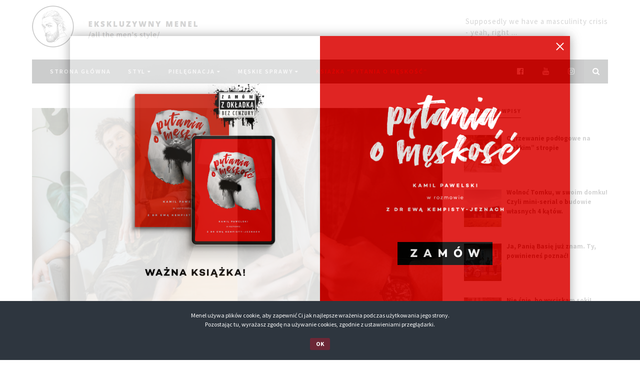

--- FILE ---
content_type: text/html; charset=UTF-8
request_url: https://www.ekskluzywnymenel.com/posts/gi-orient
body_size: 26617
content:
<!DOCTYPE html>
<html lang="pl-PL" class="no-js has-sticky-header">
<head>
<meta charset="UTF-8">
<meta name="viewport" content="width=device-width, initial-scale=1">
<link rel="profile" href="https://gmpg.org/xfn/11">
<link rel="pingback" href="https://www.ekskluzywnymenel.com/xmlrpc.php">

<script>document.documentElement.className = document.documentElement.className.replace(/\bno-js\b/g, '') + ' js ';</script>

<meta name='robots' content='index, follow, max-image-preview:large, max-snippet:-1, max-video-preview:-1' />

	<!-- This site is optimized with the Yoast SEO plugin v16.8 - https://yoast.com/wordpress/plugins/seo/ -->
	<title>#GetTheLook: Orient w automacie i moro Gi</title>
	<meta name="description" content="Automatyczny zegarek, na parcianym pasku w kolorze khaki od marki Orient (która jest partnerem postu - przy. Menela) przypomniał mi o zalegającym w szafie kimonie, a właściwie Gi, bo tak fachowo nazywać przewiązywaną w pół koszulę." />
	<link rel="canonical" href="https://www.ekskluzywnymenel.com/posts/gi-orient" />
	<meta property="og:locale" content="pl_PL" />
	<meta property="og:type" content="article" />
	<meta property="og:title" content="#GetTheLook: Orient w automacie i moro Gi" />
	<meta property="og:description" content="Automatyczny zegarek, na parcianym pasku w kolorze khaki od marki Orient (która jest partnerem postu - przy. Menela) przypomniał mi o zalegającym w szafie kimonie, a właściwie Gi, bo tak fachowo nazywać przewiązywaną w pół koszulę." />
	<meta property="og:url" content="https://www.ekskluzywnymenel.com/posts/gi-orient" />
	<meta property="og:site_name" content="Ekskluzywny Menel" />
	<meta property="article:published_time" content="2019-12-12T19:48:17+00:00" />
	<meta property="article:modified_time" content="2021-04-17T06:41:22+00:00" />
	<meta property="og:image" content="https://www.ekskluzywnymenel.com/wp-content/uploads/2019/12/cover.jpg" />
	<meta property="og:image:width" content="1600" />
	<meta property="og:image:height" content="1201" />
	<meta name="twitter:card" content="summary" />
	<script type="application/ld+json" class="yoast-schema-graph">{"@context":"https://schema.org","@graph":[{"@type":"WebSite","@id":"https://www.ekskluzywnymenel.com/#website","url":"https://www.ekskluzywnymenel.com/","name":"Ekskluzywny Menel","description":"Ekskluzywny Menel to blog, gdzie ka\u017cdy znajdzie inspiracje w dziedzinie stylu i codziennej piel\u0119gnacji. Blog o m\u0119\u017cczyznach, dla m\u0119\u017cczyzn, o ca\u0142ym m\u0119skim \u015bwiecie.","potentialAction":[{"@type":"SearchAction","target":{"@type":"EntryPoint","urlTemplate":"https://www.ekskluzywnymenel.com/?s={search_term_string}"},"query-input":"required name=search_term_string"}],"inLanguage":"pl-PL"},{"@type":"ImageObject","@id":"https://www.ekskluzywnymenel.com/posts/gi-orient#primaryimage","inLanguage":"pl-PL","url":"https://www.ekskluzywnymenel.com/wp-content/uploads/2019/12/cover.jpg","contentUrl":"https://www.ekskluzywnymenel.com/wp-content/uploads/2019/12/cover.jpg","width":1600,"height":1201},{"@type":"WebPage","@id":"https://www.ekskluzywnymenel.com/posts/gi-orient#webpage","url":"https://www.ekskluzywnymenel.com/posts/gi-orient","name":"#GetTheLook: Orient w automacie i moro Gi","isPartOf":{"@id":"https://www.ekskluzywnymenel.com/#website"},"primaryImageOfPage":{"@id":"https://www.ekskluzywnymenel.com/posts/gi-orient#primaryimage"},"datePublished":"2019-12-12T19:48:17+00:00","dateModified":"2021-04-17T06:41:22+00:00","author":{"@id":"https://www.ekskluzywnymenel.com/#/schema/person/ce0e817930c3e7323c2e818fb6001e1b"},"description":"Automatyczny zegarek, na parcianym pasku w kolorze khaki od marki Orient (kt\u00f3ra jest partnerem postu - przy. Menela) przypomnia\u0142 mi o zalegaj\u0105cym w szafie kimonie, a w\u0142a\u015bciwie Gi, bo tak fachowo nazywa\u0107 przewi\u0105zywan\u0105 w p\u00f3\u0142 koszul\u0119.","breadcrumb":{"@id":"https://www.ekskluzywnymenel.com/posts/gi-orient#breadcrumb"},"inLanguage":"pl-PL","potentialAction":[{"@type":"ReadAction","target":["https://www.ekskluzywnymenel.com/posts/gi-orient"]}]},{"@type":"BreadcrumbList","@id":"https://www.ekskluzywnymenel.com/posts/gi-orient#breadcrumb","itemListElement":[{"@type":"ListItem","position":1,"name":"Strona g\u0142\u00f3wna","item":"https://www.ekskluzywnymenel.com/"},{"@type":"ListItem","position":2,"name":"Blog","item":"https://www.ekskluzywnymenel.com/blog"},{"@type":"ListItem","position":3,"name":"#GetTheLook: Orient w automacie i moro Gi"}]},{"@type":"Person","@id":"https://www.ekskluzywnymenel.com/#/schema/person/ce0e817930c3e7323c2e818fb6001e1b","name":"menel","url":"https://www.ekskluzywnymenel.com/posts/author/admin"}]}</script>
	<!-- / Yoast SEO plugin. -->


<link rel='dns-prefetch' href='//fonts.googleapis.com' />
<link rel='dns-prefetch' href='//s.w.org' />
<link rel='dns-prefetch' href='//v0.wordpress.com' />
<link rel="alternate" type="application/rss+xml" title="Ekskluzywny Menel &raquo; Kanał z wpisami" href="https://www.ekskluzywnymenel.com/feed" />
<link rel="alternate" type="application/rss+xml" title="Ekskluzywny Menel &raquo; Kanał z komentarzami" href="https://www.ekskluzywnymenel.com/comments/feed" />
		<script type="text/javascript">
			window._wpemojiSettings = {"baseUrl":"https:\/\/s.w.org\/images\/core\/emoji\/13.1.0\/72x72\/","ext":".png","svgUrl":"https:\/\/s.w.org\/images\/core\/emoji\/13.1.0\/svg\/","svgExt":".svg","source":{"concatemoji":"https:\/\/www.ekskluzywnymenel.com\/wp-includes\/js\/wp-emoji-release.min.js?ver=5.8"}};
			!function(e,a,t){var n,r,o,i=a.createElement("canvas"),p=i.getContext&&i.getContext("2d");function s(e,t){var a=String.fromCharCode;p.clearRect(0,0,i.width,i.height),p.fillText(a.apply(this,e),0,0);e=i.toDataURL();return p.clearRect(0,0,i.width,i.height),p.fillText(a.apply(this,t),0,0),e===i.toDataURL()}function c(e){var t=a.createElement("script");t.src=e,t.defer=t.type="text/javascript",a.getElementsByTagName("head")[0].appendChild(t)}for(o=Array("flag","emoji"),t.supports={everything:!0,everythingExceptFlag:!0},r=0;r<o.length;r++)t.supports[o[r]]=function(e){if(!p||!p.fillText)return!1;switch(p.textBaseline="top",p.font="600 32px Arial",e){case"flag":return s([127987,65039,8205,9895,65039],[127987,65039,8203,9895,65039])?!1:!s([55356,56826,55356,56819],[55356,56826,8203,55356,56819])&&!s([55356,57332,56128,56423,56128,56418,56128,56421,56128,56430,56128,56423,56128,56447],[55356,57332,8203,56128,56423,8203,56128,56418,8203,56128,56421,8203,56128,56430,8203,56128,56423,8203,56128,56447]);case"emoji":return!s([10084,65039,8205,55357,56613],[10084,65039,8203,55357,56613])}return!1}(o[r]),t.supports.everything=t.supports.everything&&t.supports[o[r]],"flag"!==o[r]&&(t.supports.everythingExceptFlag=t.supports.everythingExceptFlag&&t.supports[o[r]]);t.supports.everythingExceptFlag=t.supports.everythingExceptFlag&&!t.supports.flag,t.DOMReady=!1,t.readyCallback=function(){t.DOMReady=!0},t.supports.everything||(n=function(){t.readyCallback()},a.addEventListener?(a.addEventListener("DOMContentLoaded",n,!1),e.addEventListener("load",n,!1)):(e.attachEvent("onload",n),a.attachEvent("onreadystatechange",function(){"complete"===a.readyState&&t.readyCallback()})),(n=t.source||{}).concatemoji?c(n.concatemoji):n.wpemoji&&n.twemoji&&(c(n.twemoji),c(n.wpemoji)))}(window,document,window._wpemojiSettings);
		</script>
		<style type="text/css">
img.wp-smiley,
img.emoji {
	display: inline !important;
	border: none !important;
	box-shadow: none !important;
	height: 1em !important;
	width: 1em !important;
	margin: 0 .07em !important;
	vertical-align: -0.1em !important;
	background: none !important;
	padding: 0 !important;
}
</style>
	<link rel='stylesheet' id='em_banner-css'  href='https://www.ekskluzywnymenel.com/wp-content/plugins/EM-Banner/css/em_banner.css?ver=5.8' type='text/css' media='all' />
<link rel='stylesheet' id='wp-block-library-css'  href='https://www.ekskluzywnymenel.com/wp-includes/css/dist/block-library/style.min.css?ver=5.8' type='text/css' media='all' />
<style id='wp-block-library-inline-css' type='text/css'>
.has-text-align-justify{text-align:justify;}
</style>
<link rel='stylesheet' id='mediaelement-css'  href='https://www.ekskluzywnymenel.com/wp-includes/js/mediaelement/mediaelementplayer-legacy.min.css?ver=4.2.16' type='text/css' media='all' />
<link rel='stylesheet' id='wp-mediaelement-css'  href='https://www.ekskluzywnymenel.com/wp-includes/js/mediaelement/wp-mediaelement.min.css?ver=5.8' type='text/css' media='all' />
<link rel='stylesheet' id='wp-components-css'  href='https://www.ekskluzywnymenel.com/wp-includes/css/dist/components/style.min.css?ver=5.8' type='text/css' media='all' />
<link rel='stylesheet' id='wp-block-editor-css'  href='https://www.ekskluzywnymenel.com/wp-includes/css/dist/block-editor/style.min.css?ver=5.8' type='text/css' media='all' />
<link rel='stylesheet' id='wp-nux-css'  href='https://www.ekskluzywnymenel.com/wp-includes/css/dist/nux/style.min.css?ver=5.8' type='text/css' media='all' />
<link rel='stylesheet' id='wp-reusable-blocks-css'  href='https://www.ekskluzywnymenel.com/wp-includes/css/dist/reusable-blocks/style.min.css?ver=5.8' type='text/css' media='all' />
<link rel='stylesheet' id='wp-editor-css'  href='https://www.ekskluzywnymenel.com/wp-includes/css/dist/editor/style.min.css?ver=5.8' type='text/css' media='all' />
<link rel='stylesheet' id='metapic_gutenberg-cgb-style-css-css'  href='https://www.ekskluzywnymenel.com/wp-content/plugins/metapic/gutenberg/dist/blocks.style.build.css?ver=5.8' type='text/css' media='all' />
<link rel='stylesheet' id='cookie-bar-css-css'  href='https://www.ekskluzywnymenel.com/wp-content/plugins/cookie-bar/css/cookie-bar.css?ver=5.8' type='text/css' media='all' />
<link rel='stylesheet' id='everlightbox-css'  href='https://www.ekskluzywnymenel.com/wp-content/plugins/everlightbox/public/css/everlightbox.css?ver=1.1.16' type='text/css' media='all' />
<link rel='stylesheet' id='marlene-style-css'  href='https://www.ekskluzywnymenel.com/wp-content/themes/marlene-child/style.css?ver=1.0.0' type='text/css' media='all' />
<link rel='stylesheet' id='marlene-fonts-css'  href='https://fonts.googleapis.com/css?family=Source+Sans+Pro%3A400%2C600%2C700%2C400italic%2C700italic%7COpen+Sans%3A400%2C700&#038;subset=latin%2Clatin-ext' type='text/css' media='all' />
<link rel='stylesheet' id='fontawesome-css'  href='https://www.ekskluzywnymenel.com/wp-content/themes/marlene/assets/css/font-awesome.min.css?ver=4.6.1' type='text/css' media='all' />
<link rel='stylesheet' id='recent-posts-widget-with-thumbnails-public-style-css'  href='https://www.ekskluzywnymenel.com/wp-content/plugins/recent-posts-widget-with-thumbnails/public.css?ver=7.1.1' type='text/css' media='all' />
<link rel='stylesheet' id='jetpack_css-css'  href='https://www.ekskluzywnymenel.com/wp-content/plugins/jetpack/css/jetpack.css?ver=10.0' type='text/css' media='all' />
<script type='text/javascript' src='https://www.ekskluzywnymenel.com/wp-includes/js/jquery/jquery.min.js?ver=3.6.0' id='jquery-core-js'></script>
<script type='text/javascript' src='https://www.ekskluzywnymenel.com/wp-includes/js/jquery/jquery-migrate.min.js?ver=3.3.2' id='jquery-migrate-js'></script>
<script type='text/javascript' src='https://www.ekskluzywnymenel.com/wp-content/plugins/cookie-bar/js/cookie-bar.js?ver=1769428298' id='cookie-bar-js-js'></script>
<link rel="https://api.w.org/" href="https://www.ekskluzywnymenel.com/wp-json/" /><link rel="alternate" type="application/json" href="https://www.ekskluzywnymenel.com/wp-json/wp/v2/posts/9256" /><link rel="EditURI" type="application/rsd+xml" title="RSD" href="https://www.ekskluzywnymenel.com/xmlrpc.php?rsd" />
<link rel="wlwmanifest" type="application/wlwmanifest+xml" href="https://www.ekskluzywnymenel.com/wp-includes/wlwmanifest.xml" /> 
<meta name="generator" content="WordPress 5.8" />
<link rel='shortlink' href='https://wp.me/p8503F-2pi' />
<link rel="alternate" type="application/json+oembed" href="https://www.ekskluzywnymenel.com/wp-json/oembed/1.0/embed?url=https%3A%2F%2Fwww.ekskluzywnymenel.com%2Fposts%2Fgi-orient" />
<link rel="alternate" type="text/xml+oembed" href="https://www.ekskluzywnymenel.com/wp-json/oembed/1.0/embed?url=https%3A%2F%2Fwww.ekskluzywnymenel.com%2Fposts%2Fgi-orient&#038;format=xml" />
        <style>
        	@font-face {
				font-family: "everlightbox-icons";
				src: url("https://www.ekskluzywnymenel.com/wp-content/plugins/everlightbox/public/css/fonts/everlightbox-icons.eot");
				src: url("https://www.ekskluzywnymenel.com/wp-content/plugins/everlightbox/public/css/fonts/everlightbox-icons.eot?#iefix") format("embedded-opentype"),
				url("https://www.ekskluzywnymenel.com/wp-content/plugins/everlightbox/public/css/fonts/everlightbox-icons.woff") format("woff"),
				url("https://www.ekskluzywnymenel.com/wp-content/plugins/everlightbox/public/css/fonts/everlightbox-icons.ttf") format("truetype"),
				url("https://www.ekskluzywnymenel.com/wp-content/plugins/everlightbox/public/css/fonts/everlightbox-icons.svg#everlightbox-icons") format("svg");
				font-weight: normal;
				font-style: normal;

			}
            #everlightbox-slider .slide img,
            #everlightbox-slider .slide .everlightbox-video-container,
            #everlightbox-slider .slide .everlightbox-inline-container {
                max-width: calc(99% - 15px);
                max-height: calc(99% - 15px);
            }

            
            #everlightbox-slider .everlightbox-comments, 
            #everlightbox-slider .slide .everlightbox-button {
            	font-size: 15px;
            }


                    </style>
        <script>
            var __everlightbox_conf = {
                facebookIcon: false,
                twitterIcon: false,
                pinterestIcon: false,
                houzzIcon: false,
                googleplusIcon: false,
                tumblrIcon: false,
                facebookLike: false,
                downloadIcon: false,
                fullscreenIcon: false,
                keyboard: !false,
                loopAtEnd: false,
                closeBg: true,
                anchorButtonsToEdges: true,
                facebookComments: false,
                facebookCommentCount: false            };
        </script>
    <style type='text/css'>img#wpstats{display:none}</style>
		
	<style type="text/css">

	/* Accent color */

	h1 a:hover,
	h2 a:hover,
	h3 a:hover,
	h4 a:hover,
	h5 a:hover,
	h6 a:hover,
	a,
	a:hover,
	#top-header-navigation a:hover,
	.widget_recent_entries ul a:hover,
	#colophon .widget_recent_entries ul a:hover,
	.widget_categories a:hover,
	.widget_archive a:hover,
	#colophon .widget_categories a:hover,
	#colophon .widget_archive a:hover,
	.widget_pages a:hover,
	.widget_meta a:hover,
	.widget_nav_menu a:hover,
	#colophon .widget_pages a:hover,
	#colophon .widget_meta a:hover,
	#colophon .widget_nav_menu a:hover,
	.widget_recent_comments a:hover,
	#colophon .widget_recent_comments a:hover,
	.widget_rss ul .rsswidget:hover,
	#colophon .widget_rss ul .rsswidget:hover,
	#bottom-footer-navigation a,
	.entry-meta a:hover,
	.author-bio .author-social-profiles a:hover,
	.page-header .page-title span,
	.post-module .entry-categories a:hover,
	.post-module .entry-footer a:hover,
	.comments-title span,
	.comment-author a:hover,
	.comment-metadata a:hover,
	#cancel-comment-reply-link {
		color: #6c2736;
	}

	.button:hover,
	button:hover,
	input[type="button"]:hover,
	input[type="reset"]:hover,
	input[type="submit"]:hover,
	.marlene-widget-newsletter input[type="submit"],
	#close-search-modal,
	#colophon .button,
	#colophon button,
	#colophon input[type="button"],
	#colophon input[type="reset"],
	#colophon input[type="submit"],
	#related-posts h3,
	.post-module .more-button,
	#marlene-load-more,
	.marlene-loader > div,
	.comment-navigation a:hover,
	#search-modal-toggle:hover {
		background-color: #6c2736;
	}

	.widget_categories li:hover > span,
	.widget_archive li:hover > span,
	#colophon .widget_categories li:hover > span,
	#colophon .widget_archive li:hover > span,
	.widget_tag_cloud a:hover,
	#colophon .widget_tag_cloud a:hover,
	.marlene-pagination a.current,
	.marlene-pagination a:hover,
	.marlene-pagination span.current,
	.marlene-pagination span:hover {
		background-color: #6c2736;
		border-color: #6c2736;
	}

	.sticky .entry-title {
		border-color: #6c2736;
	}

	.entry-content a {
		border-color: #6c2736;
	}

	mark,
	ins,u {
		background-color:rgba(108,39,54,0.3);
		text-decoration: none;
		color: #000;
	}

	.marlene-widget-newsletter,
	.post-navigation {
		background-color: #ededed; ; 
	}

	/* Fonts */

	body,
	button,
	input,
	select,
	textarea,
	blockquote cite,
	.widget h3.widget-title,
	.entry-meta a,
	#related-posts h3,
	h3.post-module-title {
		font-family: "Source Sans Pro", sans-serif;
	}

	h1,
	h2,
	h3,
	h4,
	h5,
	h6,
	blockquote,
	label,
	#top-header-navigation,
	h1.site-title,
	p.site-title,
	.entry-meta,
	.today-date {
		font-family: "Open Sans", serif;
	}

	/* Primary font - Regular font */

	input[type="text"],
	input[type="email"],
	input[type="url"],
	input[type="password"],
	input[type="search"],
	input[type="number"],
	input[type="tel"],
	input[type="range"],
	input[type="date"],
	input[type="month"],
	input[type="week"],
	input[type="time"],
	input[type="datetime"],
	input[type="datetime-local"],
	input[type="color"],
	#primary-menu ul a,
	.widget select,
	.widget_recent_entries ul .post-date,
	.widget_categories li span,
	.widget_archive li span,
	.widget_rss .rss-date,
	.widget_rss cite,
	.widget_tag_cloud a,
	.tags-links a,
	.page-links a,
	#related-posts h3,
	.marlene-pagination a,
	.marlene-pagination span,
	.post-module .more-button,
	.reply a {
		font-weight: 400;
	}
	::-webkit-input-placeholder {
		font-weight: 400;
	}

	/* Primary font - Semibold font */

	.button,
	button,
	input[type="button"],
	input[type="reset"],
	input[type="submit"],
	#primary-menu-container,
	.entry-meta a {
		font-weight: 600;
	}

	/* Primary font - Bold font */

	blockquote cite,
	th,
	.widget_recent_entries ul,
	.widget_categories,
	.widget_archive,
	.widget_pages a,
	.widget_meta a,
	.widget_nav_menu a,
	.widget_recent_comments a,
	.widget_rss ul .rsswidget,
	.widget_calendar caption,
	#bottom-footer-navigation a,
	.tags-links,
	.page-links,
	.author-bio .author-name,
	.author-bio .author-posts,
	.post-module .entry-footer a,
	.marlene-more-no-posts,
	.comment-notes,
	.must-log-in,
	.no-comments,
	.comment-awaiting-moderation,
	.logged-in-as {
		font-weight: 700;
	}

	/* Secondary font - Regular font */

	.entry-meta,
	blockquote {
		font-weight: 400;
	}

	/* Secondary font - Bold font */

	h1,
	h2,
	h3,
	h4,
	h5,
	h6,
	label,
	#top-header-navigation,
	h1.site-title,
	p.site-title,
	.today-date {
		font-weight: 700;
	}

	</style>
	<link rel="icon" href="https://www.ekskluzywnymenel.com/wp-content/uploads/2016/10/cropped-fav-32x32.png" sizes="32x32" />
<link rel="icon" href="https://www.ekskluzywnymenel.com/wp-content/uploads/2016/10/cropped-fav-192x192.png" sizes="192x192" />
<link rel="apple-touch-icon" href="https://www.ekskluzywnymenel.com/wp-content/uploads/2016/10/cropped-fav-180x180.png" />
<meta name="msapplication-TileImage" content="https://www.ekskluzywnymenel.com/wp-content/uploads/2016/10/cropped-fav-270x270.png" />
<link href="https://fonts.googleapis.com/css?family=Open+Sans:300,800&amp;subset=latin-ext" rel="stylesheet">
<!-- Facebook Pixel Code -->
<script>
!function(f,b,e,v,n,t,s)
{if(f.fbq)return;n=f.fbq=function(){n.callMethod?
n.callMethod.apply(n,arguments):n.queue.push(arguments)};
if(!f._fbq)f._fbq=n;n.push=n;n.loaded=!0;n.version='2.0';
n.queue=[];t=b.createElement(e);t.async=!0;
t.src=v;s=b.getElementsByTagName(e)[0];
s.parentNode.insertBefore(t,s)}(window,document,'script',
'https://connect.facebook.net/en_US/fbevents.js');
 fbq('init', '431576887241022'); 
fbq('track', 'PageView');
</script>
<noscript>
 <img height="1" width="1" 
src="https://www.facebook.com/tr?id=431576887241022&ev=PageView
&noscript=1"/>
</noscript>
<!-- End Facebook Pixel Code -->
</head>

<body data-rsssl=1 class="post-template-default single single-post postid-9256 single-format-standard right-sidebar single-page">

<div class="wrap custom_em_wrap_sides" style="position: relative">
</div>

<div id="page" class="site hfeed">
	<a class="skip-link screen-reader-text" href="#content">Skip to content</a>

			<div id="top-header">

							<nav id="top-header-navigation" class="secondary-navigation">
									</nav><!-- #top-header-navigation -->
			
			
	<ul class="site-follow">
					<li><a class="facebook" href="https://www.facebook.com/EkskluzywnyMenel" target=&quot;_blank&quot; title="Facebook"><i class="fa fa-facebook-official"></i></a></li>
																			<li><a class="youtube" href="https://www.youtube.com/c/EkskluzywnyMenelOfficial" target=&quot;_blank&quot; title="Youtube"><i class="fa fa-youtube"></i></a></li>
							<li><a class="instagram" href="https://www.instagram.com/ekskluzywny_menel/" target=&quot;_blank&quot; title="Instagram"><i class="fa fa-instagram"></i></a></li>
																																											</ul>


			<button id="menu-toggle" aria-controls="primary-menu" aria-expanded="false"><i class="fa fa-bars"></i></button>

		</div><!-- #top-header -->
	
	<header id="masthead" class="site-header" itemscope="itemscope" itemtype="http://schema.org/WPHeader">
		<div class="wrap">
			<div class="site-branding">

									<div class="site-description"><span class="site-description-content">Supposedly we have a masculinity crisis<br />- yeah, right ...</span></div>
				
				
				
											<p class="site-title semantic">Ekskluzywny Menel</p>
					
					<a href="https://www.ekskluzywnymenel.com/" rel="home" class="site-logo">
						<img id="desktop-logo" src="https://www.ekskluzywnymenel.com/wp-content/uploads/2017/08/em-logo.png" alt="Ekskluzywny Menel" />

													<img id="retina-logo" src="https://www.ekskluzywnymenel.com/wp-content/uploads/2017/08/em-logo-retina2.png" alt="Ekskluzywny Menel" width="664" height="300">
											</a>

							</div><!-- .site-branding -->

			<nav id="site-navigation" class="main-navigation" itemscope="itemscope" itemtype="http://schema.org/SiteNavigationElement">
				<h3 class="semantic">Site navigation</h3>
				<div id="primary-menu-container" class="menu-menu-container"><ul id="primary-menu" class="menu"><li id="menu-item-162" class="menu-item menu-item-type-post_type menu-item-object-page menu-item-home menu-item-162"><a href="https://www.ekskluzywnymenel.com/">Strona główna</a></li>
<li id="menu-item-5085" class="menu-item menu-item-type-taxonomy menu-item-object-category current-post-ancestor current-menu-parent current-post-parent menu-item-has-children menu-item-5085"><a href="https://www.ekskluzywnymenel.com/kategoria/styl">STYL</a>
<ul class="sub-menu">
	<li id="menu-item-5086" class="menu-item menu-item-type-taxonomy menu-item-object-category current-post-ancestor current-menu-parent current-post-parent menu-item-5086"><a href="https://www.ekskluzywnymenel.com/kategoria/styl/stylizacje">STYLIZACJE</a></li>
	<li id="menu-item-5087" class="menu-item menu-item-type-taxonomy menu-item-object-category menu-item-5087"><a href="https://www.ekskluzywnymenel.com/kategoria/styl/must-have">MUST HAVE</a></li>
	<li id="menu-item-5088" class="menu-item menu-item-type-taxonomy menu-item-object-category menu-item-5088"><a href="https://www.ekskluzywnymenel.com/kategoria/styl/projektanci">PROJEKTANCI</a></li>
	<li id="menu-item-5089" class="menu-item menu-item-type-taxonomy menu-item-object-category menu-item-5089"><a href="https://www.ekskluzywnymenel.com/kategoria/styl/porady">PORADY</a></li>
	<li id="menu-item-5090" class="menu-item menu-item-type-taxonomy menu-item-object-category menu-item-5090"><a href="https://www.ekskluzywnymenel.com/kategoria/styl/pokazy">POKAZY</a></li>
	<li id="menu-item-5092" class="menu-item menu-item-type-taxonomy menu-item-object-category menu-item-5092"><a href="https://www.ekskluzywnymenel.com/kategoria/styl/trendy">TRENDY</a></li>
	<li id="menu-item-5091" class="menu-item menu-item-type-taxonomy menu-item-object-category menu-item-5091"><a href="https://www.ekskluzywnymenel.com/kategoria/styl/top-10-menela">TOP 10 MENELA</a></li>
</ul>
</li>
<li id="menu-item-5093" class="menu-item menu-item-type-taxonomy menu-item-object-category menu-item-has-children menu-item-5093"><a href="https://www.ekskluzywnymenel.com/kategoria/pielegnacja-2">PIELĘGNACJA</a>
<ul class="sub-menu">
	<li id="menu-item-5095" class="menu-item menu-item-type-taxonomy menu-item-object-category menu-item-5095"><a href="https://www.ekskluzywnymenel.com/kategoria/pielegnacja-2/porady-pielegnacja-2">PORADY</a></li>
	<li id="menu-item-5094" class="menu-item menu-item-type-taxonomy menu-item-object-category menu-item-5094"><a href="https://www.ekskluzywnymenel.com/kategoria/pielegnacja-2/must-have-pielegnacja-2">MUST HAVE</a></li>
	<li id="menu-item-5096" class="menu-item menu-item-type-taxonomy menu-item-object-category menu-item-5096"><a href="https://www.ekskluzywnymenel.com/kategoria/pielegnacja-2/top-10-menela-pielegnacja-2">TOP 10 MENELA</a></li>
</ul>
</li>
<li id="menu-item-5097" class="menu-item menu-item-type-taxonomy menu-item-object-category menu-item-has-children menu-item-5097"><a href="https://www.ekskluzywnymenel.com/kategoria/meskie-sprawy">MĘSKIE SPRAWY</a>
<ul class="sub-menu">
	<li id="menu-item-5101" class="menu-item menu-item-type-taxonomy menu-item-object-category menu-item-5101"><a href="https://www.ekskluzywnymenel.com/kategoria/meskie-sprawy/ci-ktorzy-zmieniaja-otoczenie-meskie-sprawy">CI KTÓRZY ZMIENIAJĄ OTOCZENIE</a></li>
	<li id="menu-item-5100" class="menu-item menu-item-type-taxonomy menu-item-object-category menu-item-5100"><a href="https://www.ekskluzywnymenel.com/kategoria/meskie-sprawy/3-plyty-na-weekend">3 PŁYTY NA WEEKEND</a></li>
	<li id="menu-item-5098" class="menu-item menu-item-type-taxonomy menu-item-object-category menu-item-5098"><a href="https://www.ekskluzywnymenel.com/kategoria/meskie-sprawy/3-filmy-na-weekend">3 FILMY NA WEEKEND</a></li>
	<li id="menu-item-5099" class="menu-item menu-item-type-taxonomy menu-item-object-category menu-item-5099"><a href="https://www.ekskluzywnymenel.com/kategoria/meskie-sprawy/3-ksiazki-na-weekend">3 KSIĄŻKI NA WEEKEND</a></li>
	<li id="menu-item-5102" class="menu-item menu-item-type-taxonomy menu-item-object-category menu-item-5102"><a href="https://www.ekskluzywnymenel.com/kategoria/meskie-sprawy/menelskie-mysli">MENELSKIE MYŚLI</a></li>
	<li id="menu-item-5103" class="menu-item menu-item-type-taxonomy menu-item-object-category menu-item-5103"><a href="https://www.ekskluzywnymenel.com/kategoria/meskie-sprawy/top-10-menela-meskie-sprawy">TOP 10 MENELA</a></li>
</ul>
</li>
<li id="menu-item-7912" class="shop menu-item menu-item-type-custom menu-item-object-custom menu-item-7912"><a target="_blank" rel="noopener" href="https://pytaniaomeskosc.pl">KSIAŻKA &#8220;Pytania o męskość&#8221;</a></li>
</ul></div>				<div id="marlene-widget-social-4" class="search-sidebar widget-marlene marlene-widget-social">
		<ul class="site-follow">
							<li><a class="facebook" href="https://www.facebook.com/EkskluzywnyMenel" ><i class="fa fa-facebook-official"></i></a></li>
																												<li><a class="youtube" href="https://www.youtube.com/c/EkskluzywnyMenelOfficial" ><i class="fa fa-youtube"></i></a></li>
										<li><a class="instagram" href="https://www.instagram.com/ekskluzywny_menel/" ><i class="fa fa-instagram"></i></a></li>
																																																														</ul>

		</div>									<a href="#search-modal" id="search-modal-toggle"><i class="fa fa-search"></i></a>
					<div id="search-modal"><form role="search" method="get" class="search-form" action="https://www.ekskluzywnymenel.com/">
				<label>
					<span class="screen-reader-text">Szukaj:</span>
					<input type="search" class="search-field" placeholder="Szukaj &hellip;" value="" name="s" />
				</label>
				<input type="submit" class="search-submit" value="Szukaj" />
			</form></div>
							</nav><!-- #site-navigation -->

		</div><!-- .wrap -->
	</header><!-- #masthead -->

		
	<div id="content" class="site-content wrap">

	<div id="primary" class="content-area">
		<main id="main" class="site-main">

		
<article id="post-9256" class="post-9256 post type-post status-publish format-standard has-post-thumbnail hentry category-styl category-stylizacje tag-gi tag-kimono tag-menelska-moda tag-meska-moda tag-orient" itemscope="itemscope" itemtype="http://schema.org/Article">
	
			<div class="post-thumbnail" itemprop="image" itemscope itemtype="https://schema.org/ImageObject">
				<img width="835" height="557" src="https://www.ekskluzywnymenel.com/wp-content/uploads/2019/12/cover-835x557.jpg" class="attachment-marlene_835x577 size-marlene_835x577 wp-post-image" alt="" loading="lazy" srcset="https://www.ekskluzywnymenel.com/wp-content/uploads/2019/12/cover-835x557.jpg 835w, https://www.ekskluzywnymenel.com/wp-content/uploads/2019/12/cover-1400x934.jpg 1400w, https://www.ekskluzywnymenel.com/wp-content/uploads/2019/12/cover-1100x734.jpg 1100w, https://www.ekskluzywnymenel.com/wp-content/uploads/2019/12/cover-570x380.jpg 570w, https://www.ekskluzywnymenel.com/wp-content/uploads/2019/12/cover-370x247.jpg 370w, https://www.ekskluzywnymenel.com/wp-content/uploads/2019/12/cover-324x216.jpg 324w, https://www.ekskluzywnymenel.com/wp-content/uploads/2019/12/cover-270x180.jpg 270w, https://www.ekskluzywnymenel.com/wp-content/uploads/2019/12/cover-120x80.jpg 120w" sizes="(max-width: 835px) 100vw, 835px" />				<meta itemprop="url" content="https://www.ekskluzywnymenel.com/wp-content/uploads/2019/12/cover-835x557.jpg">
				<meta itemprop="width" content="835">
				<meta itemprop="height" content="557">
			</div>

		
			<div class="entry-meta">
			<div class="author-avatar"></div><span class="meta author-meta">By <span class="author vcard " itemprop="author" itemscope="itemscope" itemtype="http://schema.org/Person"><a itemprop="url" rel="author" class="url fn" href="https://www.ekskluzywnymenel.com/posts/author/admin"><span class="nickname" itemprop="name">menel</span></a></span></span><span class="meta date-meta">On <a href="https://www.ekskluzywnymenel.com/posts/gi-orient" rel="bookmark"><time class="entry-date published " datetime="2019-12-12T19:48:17+00:00" itemprop="datePublished">12 grudnia 2019</time><time class="updated semantic" datetime="2021-04-17T06:41:22+00:00" itemprop="dateModified">17 kwietnia 2021</time></a></span><span class="meta cat-meta">In <a href="https://www.ekskluzywnymenel.com/kategoria/styl" rel="category tag">STYL</a>, <a href="https://www.ekskluzywnymenel.com/kategoria/styl/stylizacje" rel="category tag">STYLIZACJE</a></span><div class="semantic" itemprop="publisher" itemscope itemtype="https://schema.org/Organization"><div itemprop="logo" itemscope itemtype="https://schema.org/ImageObject"><meta itemprop="url" content="https://www.ekskluzywnymenel.com/wp-content/uploads/2017/08/em-logo.png"></div><meta itemprop="name" content="Ekskluzywny Menel"></div><meta itemprop="interactionCount" content="UserComments:0"><meta itemscope itemprop="mainEntityOfPage" itemType="https://schema.org/WebPage" content="https://www.ekskluzywnymenel.com/posts/gi-orient">		</div><!-- .entry-meta -->
	
	<div class="post-content">

		<header class="entry-header">
			<h1 class="entry-title" itemprop="headline">#GetTheLook: Orient w automacie i moro Gi</h1>
	<span class="subtitle">#MenelskaModa</span>

			</header><!-- .entry-header -->

		
		<ul class="post-sharer before">

							<li><a target="_blank" class="marlene-sharer marlene-facebook-share" href="https://www.facebook.com/sharer/sharer.php?u=https://www.ekskluzywnymenel.com/posts/gi-orient"><i class="fa fa-facebook-official"></i></a></li>
			
							<li><a target="_blank" class="marlene-sharer marlene-twitter-share" href="https://twitter.com/share?text=%23GetTheLook%3A%20Orient%20w%20automacie%20i%20moro%20Gi&amp;url=https://www.ekskluzywnymenel.com/posts/gi-orient"><i class="fa fa-twitter"></i></a></li>
			
							<li><a target="_blank" class="marlene-sharer marlene-google-share" href="https://plus.google.com/share?url=https://www.ekskluzywnymenel.com/posts/gi-orient"><i class="fa fa-google-plus"></i></a></li>
			
			
							<li><a target="_blank" class="marlene-sharer marlene-pinterest-share" href="//pinterest.com/pin/create/button/?url=https://www.ekskluzywnymenel.com/posts/gi-orient&amp;media=https://www.ekskluzywnymenel.com/wp-content/uploads/2019/12/cover.jpg&amp;description=%23GetTheLook%3A%20Orient%20w%20automacie%20i%20moro%20Gi"><i class="fa fa-pinterest-square"></i></a></li>
			
			
		</ul>

		
		<div class="entry-content">
			<p>Automatyczny zegarek, na parcianym pasku w kolorze khaki od marki <a class="mtpc-fail" href="https://poljot.com.pl/pl/zegarki/6557-zegarek-orient-ra-ac0h02n10b-4942715025878.html" target="_blank" rel="noopener" data-metapic-link-url="https://poljot.com.pl/pl/zegarki/6557-zegarek-orient-ra-ac0h02n10b-4942715025878.html">Orient</a> (która jest partnerem postu &#8211; przy. Menela) przypomniał mi o zalegającym w szafie kimonie, a właściwie Gi, bo tak fachowo nazywać przewiązywaną w pół koszulę.</p>
<p>Dla kontrastu, pod moro zdecydowałem się nałożyć białe Gi, tak aby ciekawie zamknąć całość.</p>
<p>Uzupełnienie stylizacji to wspomniany zegarek Orient pracujący na automatycznym mechanizmie z możliwością jego dokręcenia oraz czarne jeansy, które mają za zadanie stonować całość look&#8217;u.</p>
<p> <img loading="lazy" class="alignnone size-full wp-image-9276 mtpc-img" src="https://www.ekskluzywnymenel.com/wp-content/uploads/2019/12/orient_13-1.jpg" alt="" width="1200" height="1800" data-metapic-id="466806" data-metapic-tags="[{&quot;id&quot;:2016130,&quot;x&quot;:0.442408,&quot;y&quot;:0.438045,&quot;width&quot;:0.26178,&quot;height&quot;:0.17452,&quot;link&quot;:&quot;https://c.mtpc.se/tags/link/2016130&quot;,&quot;image_id&quot;:466806,&quot;text&quot;:&quot;Zegarek Orient&quot;,&quot;user_id&quot;:34408,&quot;created_at&quot;:&quot;2019-12-12 19:42:13&quot;,&quot;updated_at&quot;:&quot;2019-12-12 19:42:13&quot;,&quot;product_id&quot;:null,&quot;deleted_at&quot;:null,&quot;ip&quot;:&quot;89.64.7.150&quot;,&quot;created_as&quot;:&quot;tageditorCustom&quot;,&quot;original_url&quot;:null,&quot;store&quot;:null,&quot;mtpc_url&quot;:&quot;https://c.mtpc.se/tags/link/2016130&quot;}]" srcset="https://www.ekskluzywnymenel.com/wp-content/uploads/2019/12/orient_13-1.jpg 1200w, https://www.ekskluzywnymenel.com/wp-content/uploads/2019/12/orient_13-1-200x300.jpg 200w, https://www.ekskluzywnymenel.com/wp-content/uploads/2019/12/orient_13-1-768x1152.jpg 768w, https://www.ekskluzywnymenel.com/wp-content/uploads/2019/12/orient_13-1-683x1024.jpg 683w" sizes="(max-width: 1200px) 100vw, 1200px" /><br />
<img loading="lazy" class="alignnone size-full wp-image-9259 mtpc-img" src="https://www.ekskluzywnymenel.com/wp-content/uploads/2019/12/ORIENT_3.jpg" alt="" width="1200" height="1743" data-metapic-id="466808" data-metapic-tags="[{&quot;id&quot;:2016134,&quot;x&quot;:0.609137,&quot;y&quot;:0.422339,&quot;width&quot;:0.253807,&quot;height&quot;:0.17452,&quot;link&quot;:&quot;https://c.mtpc.se/tags/link/2016134&quot;,&quot;image_id&quot;:466808,&quot;text&quot;:&quot;Zegarek Orient&quot;,&quot;user_id&quot;:34408,&quot;created_at&quot;:&quot;2019-12-12 19:46:11&quot;,&quot;updated_at&quot;:&quot;2019-12-12 19:46:11&quot;,&quot;product_id&quot;:null,&quot;deleted_at&quot;:null,&quot;ip&quot;:&quot;89.64.7.150&quot;,&quot;created_as&quot;:&quot;tageditorCustom&quot;,&quot;original_url&quot;:null,&quot;store&quot;:null,&quot;mtpc_url&quot;:&quot;https://c.mtpc.se/tags/link/2016134&quot;}]" srcset="https://www.ekskluzywnymenel.com/wp-content/uploads/2019/12/ORIENT_3.jpg 1200w, https://www.ekskluzywnymenel.com/wp-content/uploads/2019/12/ORIENT_3-207x300.jpg 207w, https://www.ekskluzywnymenel.com/wp-content/uploads/2019/12/ORIENT_3-768x1116.jpg 768w, https://www.ekskluzywnymenel.com/wp-content/uploads/2019/12/ORIENT_3-705x1024.jpg 705w" sizes="(max-width: 1200px) 100vw, 1200px" /><br />
<img loading="lazy" class="alignnone size-full wp-image-9265" src="https://www.ekskluzywnymenel.com/wp-content/uploads/2019/12/orient_9.jpg" alt="" width="1200" height="1800" srcset="https://www.ekskluzywnymenel.com/wp-content/uploads/2019/12/orient_9.jpg 1200w, https://www.ekskluzywnymenel.com/wp-content/uploads/2019/12/orient_9-200x300.jpg 200w, https://www.ekskluzywnymenel.com/wp-content/uploads/2019/12/orient_9-768x1152.jpg 768w, https://www.ekskluzywnymenel.com/wp-content/uploads/2019/12/orient_9-683x1024.jpg 683w" sizes="(max-width: 1200px) 100vw, 1200px" /> <img loading="lazy" class="alignnone size-full wp-image-9270 mtpc-img" src="https://www.ekskluzywnymenel.com/wp-content/uploads/2019/12/orient_14.jpg" alt="" width="1200" height="1800" data-metapic-id="466795" data-metapic-tags="[{&quot;id&quot;:2016098,&quot;x&quot;:0.5078530261780105,&quot;y&quot;:0.33333381675392665,&quot;width&quot;:0.1203622863918526,&quot;height&quot;:0.09424035427574175,&quot;link&quot;:&quot;https://c.mtpc.se/tags/link/2016098&quot;,&quot;image_id&quot;:466795,&quot;text&quot;:&quot;Zegarek Orient&quot;,&quot;user_id&quot;:34408,&quot;created_at&quot;:&quot;2019-12-12 19:09:10&quot;,&quot;updated_at&quot;:&quot;2019-12-12 19:09:10&quot;,&quot;product_id&quot;:null,&quot;deleted_at&quot;:null,&quot;ip&quot;:&quot;89.64.7.150&quot;,&quot;created_as&quot;:&quot;tageditorCustom&quot;,&quot;original_url&quot;:null,&quot;store&quot;:null,&quot;mtpc_url&quot;:&quot;https://c.mtpc.se/tags/link/2016098&quot;}]" srcset="https://www.ekskluzywnymenel.com/wp-content/uploads/2019/12/orient_14.jpg 1200w, https://www.ekskluzywnymenel.com/wp-content/uploads/2019/12/orient_14-200x300.jpg 200w, https://www.ekskluzywnymenel.com/wp-content/uploads/2019/12/orient_14-768x1152.jpg 768w, https://www.ekskluzywnymenel.com/wp-content/uploads/2019/12/orient_14-683x1024.jpg 683w" sizes="(max-width: 1200px) 100vw, 1200px" /><br />
<img loading="lazy" class="alignnone size-full wp-image-9266 mtpc-img" src="https://www.ekskluzywnymenel.com/wp-content/uploads/2019/12/orient_10.jpg" alt="" width="1600" height="1067" data-metapic-id="466796" data-metapic-tags="[{&quot;id&quot;:2016101,&quot;x&quot;:0.602325465116279,&quot;y&quot;:0.3525301972076789,&quot;width&quot;:0.116279,&quot;height&quot;:0.17452,&quot;link&quot;:&quot;https://c.mtpc.se/tags/link/2016101&quot;,&quot;image_id&quot;:466796,&quot;text&quot;:&quot;Zegarek Orient&quot;,&quot;user_id&quot;:34408,&quot;created_at&quot;:&quot;2019-12-12 19:10:12&quot;,&quot;updated_at&quot;:&quot;2019-12-12 19:10:12&quot;,&quot;product_id&quot;:null,&quot;deleted_at&quot;:null,&quot;ip&quot;:&quot;89.64.7.150&quot;,&quot;created_as&quot;:&quot;tageditorCustom&quot;,&quot;original_url&quot;:null,&quot;store&quot;:null,&quot;mtpc_url&quot;:&quot;https://c.mtpc.se/tags/link/2016101&quot;}]" srcset="https://www.ekskluzywnymenel.com/wp-content/uploads/2019/12/orient_10.jpg 1600w, https://www.ekskluzywnymenel.com/wp-content/uploads/2019/12/orient_10-300x200.jpg 300w, https://www.ekskluzywnymenel.com/wp-content/uploads/2019/12/orient_10-768x512.jpg 768w, https://www.ekskluzywnymenel.com/wp-content/uploads/2019/12/orient_10-1024x683.jpg 1024w, https://www.ekskluzywnymenel.com/wp-content/uploads/2019/12/orient_10-1400x934.jpg 1400w, https://www.ekskluzywnymenel.com/wp-content/uploads/2019/12/orient_10-1100x734.jpg 1100w, https://www.ekskluzywnymenel.com/wp-content/uploads/2019/12/orient_10-835x557.jpg 835w, https://www.ekskluzywnymenel.com/wp-content/uploads/2019/12/orient_10-570x380.jpg 570w, https://www.ekskluzywnymenel.com/wp-content/uploads/2019/12/orient_10-370x247.jpg 370w, https://www.ekskluzywnymenel.com/wp-content/uploads/2019/12/orient_10-324x216.jpg 324w, https://www.ekskluzywnymenel.com/wp-content/uploads/2019/12/orient_10-270x180.jpg 270w, https://www.ekskluzywnymenel.com/wp-content/uploads/2019/12/orient_10-120x80.jpg 120w" sizes="(max-width: 1600px) 100vw, 1600px" /><br />
<img loading="lazy" class="alignnone size-full wp-image-9258" src="https://www.ekskluzywnymenel.com/wp-content/uploads/2019/12/ORIENT_2.jpg" alt="" width="1080" height="1620" srcset="https://www.ekskluzywnymenel.com/wp-content/uploads/2019/12/ORIENT_2.jpg 1080w, https://www.ekskluzywnymenel.com/wp-content/uploads/2019/12/ORIENT_2-200x300.jpg 200w, https://www.ekskluzywnymenel.com/wp-content/uploads/2019/12/ORIENT_2-768x1152.jpg 768w, https://www.ekskluzywnymenel.com/wp-content/uploads/2019/12/ORIENT_2-683x1024.jpg 683w" sizes="(max-width: 1080px) 100vw, 1080px" /> <img loading="lazy" class="alignnone size-full wp-image-9260 mtpc-img" src="https://www.ekskluzywnymenel.com/wp-content/uploads/2019/12/orient_4.jpg" alt="" width="1200" height="1800" data-metapic-id="466798" data-metapic-tags="[{&quot;id&quot;:2016102,&quot;x&quot;:0.5732981989528796,&quot;y&quot;:0.359511404886562,&quot;width&quot;:0.26178,&quot;height&quot;:0.17452,&quot;link&quot;:&quot;https://c.mtpc.se/tags/link/2016102&quot;,&quot;image_id&quot;:466798,&quot;text&quot;:&quot;Zegarek Orient&quot;,&quot;user_id&quot;:34408,&quot;created_at&quot;:&quot;2019-12-12 19:10:57&quot;,&quot;updated_at&quot;:&quot;2019-12-12 19:10:57&quot;,&quot;product_id&quot;:null,&quot;deleted_at&quot;:null,&quot;ip&quot;:&quot;89.64.7.150&quot;,&quot;created_as&quot;:&quot;tageditorCustom&quot;,&quot;original_url&quot;:null,&quot;store&quot;:null,&quot;mtpc_url&quot;:&quot;https://c.mtpc.se/tags/link/2016102&quot;}]" srcset="https://www.ekskluzywnymenel.com/wp-content/uploads/2019/12/orient_4.jpg 1200w, https://www.ekskluzywnymenel.com/wp-content/uploads/2019/12/orient_4-200x300.jpg 200w, https://www.ekskluzywnymenel.com/wp-content/uploads/2019/12/orient_4-768x1152.jpg 768w, https://www.ekskluzywnymenel.com/wp-content/uploads/2019/12/orient_4-683x1024.jpg 683w" sizes="(max-width: 1200px) 100vw, 1200px" /><br />
<img loading="lazy" class="alignnone size-full wp-image-9264 mtpc-img" src="https://www.ekskluzywnymenel.com/wp-content/uploads/2019/12/orient_8.jpg" alt="" width="1200" height="1800" data-metapic-id="466799" data-metapic-tags="[{&quot;id&quot;:2016103,&quot;x&quot;:0.13089,&quot;y&quot;:0.08726,&quot;width&quot;:0.26178,&quot;height&quot;:0.17452,&quot;link&quot;:&quot;https://c.mtpc.se/tags/link/2016103&quot;,&quot;image_id&quot;:466799,&quot;text&quot;:&quot;&quot;,&quot;user_id&quot;:34408,&quot;created_at&quot;:&quot;2019-12-12 19:12:19&quot;,&quot;updated_at&quot;:&quot;2019-12-12 19:12:19&quot;,&quot;product_id&quot;:null,&quot;deleted_at&quot;:null,&quot;ip&quot;:&quot;89.64.7.150&quot;,&quot;created_as&quot;:&quot;&quot;,&quot;original_url&quot;:null,&quot;store&quot;:null,&quot;mtpc_url&quot;:&quot;https://c.mtpc.se/tags/link/2016103&quot;},{&quot;x&quot;:0.32722513089005234,&quot;y&quot;:0.7504363001745201,&quot;width&quot;:0.2617801047120419,&quot;height&quot;:0.17452006980802792,&quot;image_id&quot;:466799,&quot;id&quot;:2016104,&quot;mtpc_url&quot;:&quot;https://c.mtpc.se/tags/link/2016104&quot;,&quot;link&quot;:&quot;https://c.mtpc.se/tags/link/2016104&quot;,&quot;created_as&quot;:&quot;tageditorCustom&quot;,&quot;text&quot;:&quot;Zegarek Orient&quot;}]" srcset="https://www.ekskluzywnymenel.com/wp-content/uploads/2019/12/orient_8.jpg 1200w, https://www.ekskluzywnymenel.com/wp-content/uploads/2019/12/orient_8-200x300.jpg 200w, https://www.ekskluzywnymenel.com/wp-content/uploads/2019/12/orient_8-768x1152.jpg 768w, https://www.ekskluzywnymenel.com/wp-content/uploads/2019/12/orient_8-683x1024.jpg 683w" sizes="(max-width: 1200px) 100vw, 1200px" /><br />
<img loading="lazy" class="alignnone size-full wp-image-9261 mtpc-img" src="https://www.ekskluzywnymenel.com/wp-content/uploads/2019/12/orient_5.jpg" alt="" width="1200" height="1800" data-metapic-id="466800" data-metapic-tags="[{&quot;id&quot;:2016105,&quot;x&quot;:0.6047116073298429,&quot;y&quot;:0.5445030069808028,&quot;width&quot;:0.26178,&quot;height&quot;:0.17452,&quot;link&quot;:&quot;https://c.mtpc.se/tags/link/2016105&quot;,&quot;image_id&quot;:466800,&quot;text&quot;:&quot;Zegarek Orient&quot;,&quot;user_id&quot;:34408,&quot;created_at&quot;:&quot;2019-12-12 19:13:33&quot;,&quot;updated_at&quot;:&quot;2019-12-12 19:13:33&quot;,&quot;product_id&quot;:null,&quot;deleted_at&quot;:null,&quot;ip&quot;:&quot;89.64.7.150&quot;,&quot;created_as&quot;:&quot;tageditorCustom&quot;,&quot;original_url&quot;:null,&quot;store&quot;:null,&quot;mtpc_url&quot;:&quot;https://c.mtpc.se/tags/link/2016105&quot;}]" srcset="https://www.ekskluzywnymenel.com/wp-content/uploads/2019/12/orient_5.jpg 1200w, https://www.ekskluzywnymenel.com/wp-content/uploads/2019/12/orient_5-200x300.jpg 200w, https://www.ekskluzywnymenel.com/wp-content/uploads/2019/12/orient_5-768x1152.jpg 768w, https://www.ekskluzywnymenel.com/wp-content/uploads/2019/12/orient_5-683x1024.jpg 683w" sizes="(max-width: 1200px) 100vw, 1200px" /><br />
<img loading="lazy" class="alignnone size-full wp-image-9263 mtpc-img" src="https://www.ekskluzywnymenel.com/wp-content/uploads/2019/12/ORIENT_7.jpg" alt="" width="1200" height="1800" data-metapic-id="466801" data-metapic-tags="[{&quot;id&quot;:2016107,&quot;x&quot;:0.604712,&quot;y&quot;:0.375218,&quot;width&quot;:0.26178,&quot;height&quot;:0.17452,&quot;link&quot;:&quot;https://c.mtpc.se/tags/link/2016107&quot;,&quot;image_id&quot;:466801,&quot;text&quot;:&quot;Zegarek Orient&quot;,&quot;user_id&quot;:34408,&quot;created_at&quot;:&quot;2019-12-12 19:14:13&quot;,&quot;updated_at&quot;:&quot;2019-12-12 19:14:13&quot;,&quot;product_id&quot;:null,&quot;deleted_at&quot;:null,&quot;ip&quot;:&quot;89.64.7.150&quot;,&quot;created_as&quot;:&quot;tageditorCustom&quot;,&quot;original_url&quot;:null,&quot;store&quot;:null,&quot;mtpc_url&quot;:&quot;https://c.mtpc.se/tags/link/2016107&quot;}]" srcset="https://www.ekskluzywnymenel.com/wp-content/uploads/2019/12/ORIENT_7.jpg 1200w, https://www.ekskluzywnymenel.com/wp-content/uploads/2019/12/ORIENT_7-200x300.jpg 200w, https://www.ekskluzywnymenel.com/wp-content/uploads/2019/12/ORIENT_7-768x1152.jpg 768w, https://www.ekskluzywnymenel.com/wp-content/uploads/2019/12/ORIENT_7-683x1024.jpg 683w" sizes="(max-width: 1200px) 100vw, 1200px" /><br />
<img loading="lazy" class="alignnone size-full wp-image-9267 mtpc-img" src="https://www.ekskluzywnymenel.com/wp-content/uploads/2019/12/orient_11.jpg" alt="" width="1200" height="1742" data-metapic-id="466802" data-metapic-tags="[{&quot;id&quot;:2016108,&quot;x&quot;:0.402532,&quot;y&quot;:0.333333,&quot;width&quot;:0.253165,&quot;height&quot;:0.17452,&quot;link&quot;:&quot;https://c.mtpc.se/tags/link/2016108&quot;,&quot;image_id&quot;:466802,&quot;text&quot;:&quot;Zegarek Orient&quot;,&quot;user_id&quot;:34408,&quot;created_at&quot;:&quot;2019-12-12 19:15:08&quot;,&quot;updated_at&quot;:&quot;2019-12-12 19:15:08&quot;,&quot;product_id&quot;:null,&quot;deleted_at&quot;:null,&quot;ip&quot;:&quot;89.64.7.150&quot;,&quot;created_as&quot;:&quot;tageditorCustom&quot;,&quot;original_url&quot;:null,&quot;store&quot;:null,&quot;mtpc_url&quot;:&quot;https://c.mtpc.se/tags/link/2016108&quot;}]" srcset="https://www.ekskluzywnymenel.com/wp-content/uploads/2019/12/orient_11.jpg 1200w, https://www.ekskluzywnymenel.com/wp-content/uploads/2019/12/orient_11-207x300.jpg 207w, https://www.ekskluzywnymenel.com/wp-content/uploads/2019/12/orient_11-768x1115.jpg 768w, https://www.ekskluzywnymenel.com/wp-content/uploads/2019/12/orient_11-705x1024.jpg 705w" sizes="(max-width: 1200px) 100vw, 1200px" /></p>
<p style="text-align: right;"><span style="font-size: 8pt;">Materiał powstał w ramach działań z marką. </span></p>
		</div><!-- .entry-content -->

		
		<ul class="post-sharer after">

							<li><a target="_blank" class="marlene-sharer marlene-facebook-share" href="https://www.facebook.com/sharer/sharer.php?u=https://www.ekskluzywnymenel.com/posts/gi-orient"><i class="fa fa-facebook-official"></i></a></li>
			
							<li><a target="_blank" class="marlene-sharer marlene-twitter-share" href="https://twitter.com/share?text=%23GetTheLook%3A%20Orient%20w%20automacie%20i%20moro%20Gi&amp;url=https://www.ekskluzywnymenel.com/posts/gi-orient"><i class="fa fa-twitter"></i></a></li>
			
							<li><a target="_blank" class="marlene-sharer marlene-google-share" href="https://plus.google.com/share?url=https://www.ekskluzywnymenel.com/posts/gi-orient"><i class="fa fa-google-plus"></i></a></li>
			
			
							<li><a target="_blank" class="marlene-sharer marlene-pinterest-share" href="//pinterest.com/pin/create/button/?url=https://www.ekskluzywnymenel.com/posts/gi-orient&amp;media=https://www.ekskluzywnymenel.com/wp-content/uploads/2019/12/cover.jpg&amp;description=%23GetTheLook%3A%20Orient%20w%20automacie%20i%20moro%20Gi"><i class="fa fa-pinterest-square"></i></a></li>
			
			
		</ul>

		
		
			<footer class="entry-footer">
				<span class="tags-links">Tagi: <a href="https://www.ekskluzywnymenel.com/tag/gi" rel="tag">gi</a><a href="https://www.ekskluzywnymenel.com/tag/kimono" rel="tag">kimono</a><a href="https://www.ekskluzywnymenel.com/tag/menelska-moda" rel="tag">menelska moda</a><a href="https://www.ekskluzywnymenel.com/tag/meska-moda" rel="tag">meska moda</a><a href="https://www.ekskluzywnymenel.com/tag/orient" rel="tag">orient</a></span>			</footer><!-- .entry-footer -->

		
	</div>
</article><!-- #post-## -->

		<aside id="related-posts">

			<h3>Zobacz także</h3>

			<div class="related-posts">

				
					<article id="post-9362" class="post-9362 post type-post status-publish format-standard has-post-thumbnail hentry category-styl category-stylizacje tag-menelska-moda tag-orient tag-styl" itemscope="itemscope" itemtype="http://schema.org/Article">
						
			<a class="post-thumbnail" href="https://www.ekskluzywnymenel.com/posts/orient4" itemprop="image" itemscope itemtype="https://schema.org/ImageObject">
				<img width="324" height="216" src="https://www.ekskluzywnymenel.com/wp-content/uploads/2020/03/L1A8390-324x216.jpg" class="attachment-marlene_324x216 size-marlene_324x216 wp-post-image" alt="" loading="lazy" srcset="https://www.ekskluzywnymenel.com/wp-content/uploads/2020/03/L1A8390-324x216.jpg 324w, https://www.ekskluzywnymenel.com/wp-content/uploads/2020/03/L1A8390-300x200.jpg 300w, https://www.ekskluzywnymenel.com/wp-content/uploads/2020/03/L1A8390-768x512.jpg 768w, https://www.ekskluzywnymenel.com/wp-content/uploads/2020/03/L1A8390-1024x683.jpg 1024w, https://www.ekskluzywnymenel.com/wp-content/uploads/2020/03/L1A8390-1400x934.jpg 1400w, https://www.ekskluzywnymenel.com/wp-content/uploads/2020/03/L1A8390-1100x734.jpg 1100w, https://www.ekskluzywnymenel.com/wp-content/uploads/2020/03/L1A8390-835x557.jpg 835w, https://www.ekskluzywnymenel.com/wp-content/uploads/2020/03/L1A8390-570x380.jpg 570w, https://www.ekskluzywnymenel.com/wp-content/uploads/2020/03/L1A8390-370x247.jpg 370w, https://www.ekskluzywnymenel.com/wp-content/uploads/2020/03/L1A8390-270x180.jpg 270w, https://www.ekskluzywnymenel.com/wp-content/uploads/2020/03/L1A8390-120x80.jpg 120w, https://www.ekskluzywnymenel.com/wp-content/uploads/2020/03/L1A8390.jpg 1600w" sizes="(max-width: 324px) 100vw, 324px" />				<meta itemprop="url" content="https://www.ekskluzywnymenel.com/wp-content/uploads/2020/03/L1A8390-324x216.jpg">
				<meta itemprop="width" content="324">
				<meta itemprop="height" content="216">
			</a>

		
						<h4 class="entry-title" itemprop="headline"><a href="https://www.ekskluzywnymenel.com/posts/orient4" itemprop="url" rel="bookmark">Menel na oriencie</a></h4>
						<div class="entry-summary" itemprop="text">
							<p>Sesję do tego postu robiliśmy jeszcze w ubiegłym tygodniu, kiedy przyznaję, sam nie do końca zdawałem sobie sprawę z tego, w jakim bagnie się obecnie znajdujemy.</p>
						</div><!-- .entry-summary -->

						<time class="entry-date published semantic" datetime="2020-03-17T14:30:51+00:00" itemprop="datePublished">17 marca 2020</time><time class="updated semantic" datetime="2021-04-17T06:39:51+00:00" itemprop="dateModified">17 kwietnia 2021</time><span class="author vcard semantic" itemprop="author" itemscope="itemscope" itemtype="http://schema.org/Person"><a itemprop="url" rel="author" class="url fn" href="https://www.ekskluzywnymenel.com/posts/author/admin"><span class="nickname" itemprop="name">menel</span></a></span><div class="semantic" itemprop="publisher" itemscope itemtype="https://schema.org/Organization"><div itemprop="logo" itemscope itemtype="https://schema.org/ImageObject"><meta itemprop="url" content="https://www.ekskluzywnymenel.com/wp-content/uploads/2017/08/em-logo.png"></div><meta itemprop="name" content="Ekskluzywny Menel"></div><meta itemprop="interactionCount" content="UserComments:0"><meta itemscope itemprop="mainEntityOfPage" itemType="https://schema.org/WebPage" content="https://www.ekskluzywnymenel.com/posts/orient4">					</article>

				
					<article id="post-9299" class="post-9299 post type-post status-publish format-standard has-post-thumbnail hentry category-styl category-stylizacje tag-menelska-moda tag-moda-meska tag-orient" itemscope="itemscope" itemtype="http://schema.org/Article">
						
			<a class="post-thumbnail" href="https://www.ekskluzywnymenel.com/posts/orient-2" itemprop="image" itemscope itemtype="https://schema.org/ImageObject">
				<img width="324" height="216" src="https://www.ekskluzywnymenel.com/wp-content/uploads/2020/01/Men_style_orient-324x216.jpg" class="attachment-marlene_324x216 size-marlene_324x216 wp-post-image" alt="" loading="lazy" srcset="https://www.ekskluzywnymenel.com/wp-content/uploads/2020/01/Men_style_orient-324x216.jpg 324w, https://www.ekskluzywnymenel.com/wp-content/uploads/2020/01/Men_style_orient-300x200.jpg 300w, https://www.ekskluzywnymenel.com/wp-content/uploads/2020/01/Men_style_orient-768x512.jpg 768w, https://www.ekskluzywnymenel.com/wp-content/uploads/2020/01/Men_style_orient-1024x683.jpg 1024w, https://www.ekskluzywnymenel.com/wp-content/uploads/2020/01/Men_style_orient-1400x934.jpg 1400w, https://www.ekskluzywnymenel.com/wp-content/uploads/2020/01/Men_style_orient-1100x734.jpg 1100w, https://www.ekskluzywnymenel.com/wp-content/uploads/2020/01/Men_style_orient-835x557.jpg 835w, https://www.ekskluzywnymenel.com/wp-content/uploads/2020/01/Men_style_orient-570x380.jpg 570w, https://www.ekskluzywnymenel.com/wp-content/uploads/2020/01/Men_style_orient-370x247.jpg 370w, https://www.ekskluzywnymenel.com/wp-content/uploads/2020/01/Men_style_orient-270x180.jpg 270w, https://www.ekskluzywnymenel.com/wp-content/uploads/2020/01/Men_style_orient-120x80.jpg 120w, https://www.ekskluzywnymenel.com/wp-content/uploads/2020/01/Men_style_orient.jpg 1620w" sizes="(max-width: 324px) 100vw, 324px" />				<meta itemprop="url" content="https://www.ekskluzywnymenel.com/wp-content/uploads/2020/01/Men_style_orient-324x216.jpg">
				<meta itemprop="width" content="324">
				<meta itemprop="height" content="216">
			</a>

		
						<h4 class="entry-title" itemprop="headline"><a href="https://www.ekskluzywnymenel.com/posts/orient-2" itemprop="url" rel="bookmark">#GetTheLook: Vintage kożuch i automat na pasku</a></h4>
						<div class="entry-summary" itemprop="text">
							<p>We wcześniejszym wpisie [KLIK] parciany &#8220;automat&#8221; od Orient połączyłem z Gi w moro. Tym razem zdecydowałem się go połączyć z kożuchem Dziadka mojej Viktorii, który ma prawie 35 lat (!). Swoją drogą, jestem pewien, że i kolejne 35 lat będę w stanie w nim chodzić. Białe spodnie to dobry kontrapunkt dla brązu kożucha i zieleni [&hellip;]</p>
						</div><!-- .entry-summary -->

						<time class="entry-date published semantic" datetime="2020-01-20T10:39:37+00:00" itemprop="datePublished">20 stycznia 2020</time><time class="updated semantic" datetime="2021-04-17T06:40:54+00:00" itemprop="dateModified">17 kwietnia 2021</time><span class="author vcard semantic" itemprop="author" itemscope="itemscope" itemtype="http://schema.org/Person"><a itemprop="url" rel="author" class="url fn" href="https://www.ekskluzywnymenel.com/posts/author/admin"><span class="nickname" itemprop="name">menel</span></a></span><div class="semantic" itemprop="publisher" itemscope itemtype="https://schema.org/Organization"><div itemprop="logo" itemscope itemtype="https://schema.org/ImageObject"><meta itemprop="url" content="https://www.ekskluzywnymenel.com/wp-content/uploads/2017/08/em-logo.png"></div><meta itemprop="name" content="Ekskluzywny Menel"></div><meta itemprop="interactionCount" content="UserComments:0"><meta itemscope itemprop="mainEntityOfPage" itemType="https://schema.org/WebPage" content="https://www.ekskluzywnymenel.com/posts/orient-2">					</article>

				
					<article id="post-9241" class="post-9241 post type-post status-publish format-standard has-post-thumbnail hentry category-porady category-styl tag-lump tag-menelska-moda tag-moda tag-porady tag-second-hand tag-zerowaste" itemscope="itemscope" itemtype="http://schema.org/Article">
						
			<a class="post-thumbnail" href="https://www.ekskluzywnymenel.com/posts/second-hand-zophia" itemprop="image" itemscope itemtype="https://schema.org/ImageObject">
				<img width="324" height="216" src="https://www.ekskluzywnymenel.com/wp-content/uploads/2019/10/second_hand-324x216.jpg" class="attachment-marlene_324x216 size-marlene_324x216 wp-post-image" alt="" loading="lazy" srcset="https://www.ekskluzywnymenel.com/wp-content/uploads/2019/10/second_hand-324x216.jpg 324w, https://www.ekskluzywnymenel.com/wp-content/uploads/2019/10/second_hand-300x200.jpg 300w, https://www.ekskluzywnymenel.com/wp-content/uploads/2019/10/second_hand-768x513.jpg 768w, https://www.ekskluzywnymenel.com/wp-content/uploads/2019/10/second_hand-1024x684.jpg 1024w, https://www.ekskluzywnymenel.com/wp-content/uploads/2019/10/second_hand-1400x934.jpg 1400w, https://www.ekskluzywnymenel.com/wp-content/uploads/2019/10/second_hand-1100x734.jpg 1100w, https://www.ekskluzywnymenel.com/wp-content/uploads/2019/10/second_hand-835x557.jpg 835w, https://www.ekskluzywnymenel.com/wp-content/uploads/2019/10/second_hand-570x380.jpg 570w, https://www.ekskluzywnymenel.com/wp-content/uploads/2019/10/second_hand-370x247.jpg 370w, https://www.ekskluzywnymenel.com/wp-content/uploads/2019/10/second_hand-270x180.jpg 270w, https://www.ekskluzywnymenel.com/wp-content/uploads/2019/10/second_hand-120x80.jpg 120w, https://www.ekskluzywnymenel.com/wp-content/uploads/2019/10/second_hand.jpg 1700w" sizes="(max-width: 324px) 100vw, 324px" />				<meta itemprop="url" content="https://www.ekskluzywnymenel.com/wp-content/uploads/2019/10/second_hand-324x216.jpg">
				<meta itemprop="width" content="324">
				<meta itemprop="height" content="216">
			</a>

		
						<h4 class="entry-title" itemprop="headline"><a href="https://www.ekskluzywnymenel.com/posts/second-hand-zophia" itemprop="url" rel="bookmark">Sprawdzone patenty na zakupy w Second &#8211; Handach [VIDEO] feat. ZOPHIA Stylistka</a></h4>
						<div class="entry-summary" itemprop="text">
							<p>Jakiś czas temu razem z Zosią, z kanału: ZOPHIA Stylistka wybraliśmy się do warszawskich &#8220;Lumpów&#8221;. Wyszedł z tego bardzo fajny materiał wideo.</p>
						</div><!-- .entry-summary -->

						<time class="entry-date published semantic" datetime="2019-10-29T07:55:53+00:00" itemprop="datePublished">29 października 2019</time><time class="updated semantic" datetime="2021-04-17T06:41:51+00:00" itemprop="dateModified">17 kwietnia 2021</time><span class="author vcard semantic" itemprop="author" itemscope="itemscope" itemtype="http://schema.org/Person"><a itemprop="url" rel="author" class="url fn" href="https://www.ekskluzywnymenel.com/posts/author/admin"><span class="nickname" itemprop="name">menel</span></a></span><div class="semantic" itemprop="publisher" itemscope itemtype="https://schema.org/Organization"><div itemprop="logo" itemscope itemtype="https://schema.org/ImageObject"><meta itemprop="url" content="https://www.ekskluzywnymenel.com/wp-content/uploads/2017/08/em-logo.png"></div><meta itemprop="name" content="Ekskluzywny Menel"></div><meta itemprop="interactionCount" content="UserComments:0"><meta itemscope itemprop="mainEntityOfPage" itemType="https://schema.org/WebPage" content="https://www.ekskluzywnymenel.com/posts/second-hand-zophia">					</article>

				
					<article id="post-9209" class="post-9209 post type-post status-publish format-standard has-post-thumbnail hentry category-styl category-stylizacje tag-koszula-flanelowa tag-menelska-moda tag-meskie-stylizacje" itemscope="itemscope" itemtype="http://schema.org/Article">
						
			<a class="post-thumbnail" href="https://www.ekskluzywnymenel.com/posts/getthelook-flanela" itemprop="image" itemscope itemtype="https://schema.org/ImageObject">
				<img width="324" height="216" src="https://www.ekskluzywnymenel.com/wp-content/uploads/2019/10/2-324x216.jpg" class="attachment-marlene_324x216 size-marlene_324x216 wp-post-image" alt="" loading="lazy" srcset="https://www.ekskluzywnymenel.com/wp-content/uploads/2019/10/2-324x216.jpg 324w, https://www.ekskluzywnymenel.com/wp-content/uploads/2019/10/2-300x200.jpg 300w, https://www.ekskluzywnymenel.com/wp-content/uploads/2019/10/2-768x512.jpg 768w, https://www.ekskluzywnymenel.com/wp-content/uploads/2019/10/2-1024x683.jpg 1024w, https://www.ekskluzywnymenel.com/wp-content/uploads/2019/10/2-1400x934.jpg 1400w, https://www.ekskluzywnymenel.com/wp-content/uploads/2019/10/2-1100x734.jpg 1100w, https://www.ekskluzywnymenel.com/wp-content/uploads/2019/10/2-835x557.jpg 835w, https://www.ekskluzywnymenel.com/wp-content/uploads/2019/10/2-570x380.jpg 570w, https://www.ekskluzywnymenel.com/wp-content/uploads/2019/10/2-370x247.jpg 370w, https://www.ekskluzywnymenel.com/wp-content/uploads/2019/10/2-270x180.jpg 270w, https://www.ekskluzywnymenel.com/wp-content/uploads/2019/10/2-120x80.jpg 120w, https://www.ekskluzywnymenel.com/wp-content/uploads/2019/10/2.jpg 1620w" sizes="(max-width: 324px) 100vw, 324px" />				<meta itemprop="url" content="https://www.ekskluzywnymenel.com/wp-content/uploads/2019/10/2-324x216.jpg">
				<meta itemprop="width" content="324">
				<meta itemprop="height" content="216">
			</a>

		
						<h4 class="entry-title" itemprop="headline"><a href="https://www.ekskluzywnymenel.com/posts/getthelook-flanela" itemprop="url" rel="bookmark">#GetTheLook / Flanela</a></h4>
						<div class="entry-summary" itemprop="text">
							<p>Po krótkiej przerwie wracam z postami #GetTheLook, gdzie praktycznie od ręki możecie kupić sety, które prezentuję* na sobie!</p>
						</div><!-- .entry-summary -->

						<time class="entry-date published semantic" datetime="2019-10-14T19:00:50+00:00" itemprop="datePublished">14 października 2019</time><time class="updated semantic" datetime="2021-04-17T06:42:16+00:00" itemprop="dateModified">17 kwietnia 2021</time><span class="author vcard semantic" itemprop="author" itemscope="itemscope" itemtype="http://schema.org/Person"><a itemprop="url" rel="author" class="url fn" href="https://www.ekskluzywnymenel.com/posts/author/admin"><span class="nickname" itemprop="name">menel</span></a></span><div class="semantic" itemprop="publisher" itemscope itemtype="https://schema.org/Organization"><div itemprop="logo" itemscope itemtype="https://schema.org/ImageObject"><meta itemprop="url" content="https://www.ekskluzywnymenel.com/wp-content/uploads/2017/08/em-logo.png"></div><meta itemprop="name" content="Ekskluzywny Menel"></div><meta itemprop="interactionCount" content="UserComments:0"><meta itemscope itemprop="mainEntityOfPage" itemType="https://schema.org/WebPage" content="https://www.ekskluzywnymenel.com/posts/getthelook-flanela">					</article>

				
					<article id="post-9097" class="post-9097 post type-post status-publish format-standard has-post-thumbnail hentry category-styl category-stylizacje tag-menelska-moda tag-remigiusz-mroz" itemscope="itemscope" itemtype="http://schema.org/Article">
						
			<a class="post-thumbnail" href="https://www.ekskluzywnymenel.com/posts/mroz" itemprop="image" itemscope itemtype="https://schema.org/ImageObject">
				<img width="324" height="216" src="https://www.ekskluzywnymenel.com/wp-content/uploads/2019/05/L1A4613-324x216.jpg" class="attachment-marlene_324x216 size-marlene_324x216 wp-post-image" alt="" loading="lazy" srcset="https://www.ekskluzywnymenel.com/wp-content/uploads/2019/05/L1A4613-324x216.jpg 324w, https://www.ekskluzywnymenel.com/wp-content/uploads/2019/05/L1A4613-300x200.jpg 300w, https://www.ekskluzywnymenel.com/wp-content/uploads/2019/05/L1A4613-768x512.jpg 768w, https://www.ekskluzywnymenel.com/wp-content/uploads/2019/05/L1A4613-1024x683.jpg 1024w, https://www.ekskluzywnymenel.com/wp-content/uploads/2019/05/L1A4613-1400x934.jpg 1400w, https://www.ekskluzywnymenel.com/wp-content/uploads/2019/05/L1A4613-1100x734.jpg 1100w, https://www.ekskluzywnymenel.com/wp-content/uploads/2019/05/L1A4613-835x557.jpg 835w, https://www.ekskluzywnymenel.com/wp-content/uploads/2019/05/L1A4613-570x380.jpg 570w, https://www.ekskluzywnymenel.com/wp-content/uploads/2019/05/L1A4613-370x247.jpg 370w, https://www.ekskluzywnymenel.com/wp-content/uploads/2019/05/L1A4613-270x180.jpg 270w, https://www.ekskluzywnymenel.com/wp-content/uploads/2019/05/L1A4613-120x80.jpg 120w, https://www.ekskluzywnymenel.com/wp-content/uploads/2019/05/L1A4613.jpg 1620w" sizes="(max-width: 324px) 100vw, 324px" />				<meta itemprop="url" content="https://www.ekskluzywnymenel.com/wp-content/uploads/2019/05/L1A4613-324x216.jpg">
				<meta itemprop="width" content="324">
				<meta itemprop="height" content="216">
			</a>

		
						<h4 class="entry-title" itemprop="headline"><a href="https://www.ekskluzywnymenel.com/posts/mroz" itemprop="url" rel="bookmark">Sewerynie, zaiste dobrą masz stylówkę!</a></h4>
						<div class="entry-summary" itemprop="text">
							<p>Bohater najnowszej powieści Remigiusza Mroza, Seweryn jest patomorfologiem, samotnie wychowującym dwójkę swoich dzieci, a swojej stylówce wierny jest od czasów szkolnych. </p>
						</div><!-- .entry-summary -->

						<time class="entry-date published semantic" datetime="2019-05-15T18:29:38+00:00" itemprop="datePublished">15 maja 2019</time><time class="updated semantic" datetime="2019-09-10T19:07:10+00:00" itemprop="dateModified">10 września 2019</time><span class="author vcard semantic" itemprop="author" itemscope="itemscope" itemtype="http://schema.org/Person"><a itemprop="url" rel="author" class="url fn" href="https://www.ekskluzywnymenel.com/posts/author/admin"><span class="nickname" itemprop="name">menel</span></a></span><div class="semantic" itemprop="publisher" itemscope itemtype="https://schema.org/Organization"><div itemprop="logo" itemscope itemtype="https://schema.org/ImageObject"><meta itemprop="url" content="https://www.ekskluzywnymenel.com/wp-content/uploads/2017/08/em-logo.png"></div><meta itemprop="name" content="Ekskluzywny Menel"></div><meta itemprop="interactionCount" content="UserComments:0"><meta itemscope itemprop="mainEntityOfPage" itemType="https://schema.org/WebPage" content="https://www.ekskluzywnymenel.com/posts/mroz">					</article>

				
					<article id="post-9060" class="post-9060 post type-post status-publish format-standard has-post-thumbnail hentry category-styl category-stylizacje tag-get-the-look tag-m65 tag-menelska-moda tag-styl tag-timberland" itemscope="itemscope" itemtype="http://schema.org/Article">
						
			<a class="post-thumbnail" href="https://www.ekskluzywnymenel.com/posts/getthelook-m65" itemprop="image" itemscope itemtype="https://schema.org/ImageObject">
				<img width="324" height="216" src="https://www.ekskluzywnymenel.com/wp-content/uploads/2019/03/TIMPERLAND_1-324x216.jpg" class="attachment-marlene_324x216 size-marlene_324x216 wp-post-image" alt="" loading="lazy" srcset="https://www.ekskluzywnymenel.com/wp-content/uploads/2019/03/TIMPERLAND_1-324x216.jpg 324w, https://www.ekskluzywnymenel.com/wp-content/uploads/2019/03/TIMPERLAND_1-300x200.jpg 300w, https://www.ekskluzywnymenel.com/wp-content/uploads/2019/03/TIMPERLAND_1-768x512.jpg 768w, https://www.ekskluzywnymenel.com/wp-content/uploads/2019/03/TIMPERLAND_1-1024x683.jpg 1024w, https://www.ekskluzywnymenel.com/wp-content/uploads/2019/03/TIMPERLAND_1-1400x934.jpg 1400w, https://www.ekskluzywnymenel.com/wp-content/uploads/2019/03/TIMPERLAND_1-1100x734.jpg 1100w, https://www.ekskluzywnymenel.com/wp-content/uploads/2019/03/TIMPERLAND_1-835x557.jpg 835w, https://www.ekskluzywnymenel.com/wp-content/uploads/2019/03/TIMPERLAND_1-570x380.jpg 570w, https://www.ekskluzywnymenel.com/wp-content/uploads/2019/03/TIMPERLAND_1-370x247.jpg 370w, https://www.ekskluzywnymenel.com/wp-content/uploads/2019/03/TIMPERLAND_1-270x180.jpg 270w, https://www.ekskluzywnymenel.com/wp-content/uploads/2019/03/TIMPERLAND_1-120x80.jpg 120w, https://www.ekskluzywnymenel.com/wp-content/uploads/2019/03/TIMPERLAND_1.jpg 1620w" sizes="(max-width: 324px) 100vw, 324px" />				<meta itemprop="url" content="https://www.ekskluzywnymenel.com/wp-content/uploads/2019/03/TIMPERLAND_1-324x216.jpg">
				<meta itemprop="width" content="324">
				<meta itemprop="height" content="216">
			</a>

		
						<h4 class="entry-title" itemprop="headline"><a href="https://www.ekskluzywnymenel.com/posts/getthelook-m65" itemprop="url" rel="bookmark">#GetTheLook: M65 w opcji &#8220;na kant&#8221;</a></h4>
						<div class="entry-summary" itemprop="text">
							<p>Bazą dzisiejszej stylizacji jest kurtka o kroju M65.</p>
						</div><!-- .entry-summary -->

						<time class="entry-date published semantic" datetime="2019-03-31T12:19:16+00:00" itemprop="datePublished">31 marca 2019</time><time class="updated semantic" datetime="2019-06-18T06:50:54+00:00" itemprop="dateModified">18 czerwca 2019</time><span class="author vcard semantic" itemprop="author" itemscope="itemscope" itemtype="http://schema.org/Person"><a itemprop="url" rel="author" class="url fn" href="https://www.ekskluzywnymenel.com/posts/author/admin"><span class="nickname" itemprop="name">menel</span></a></span><div class="semantic" itemprop="publisher" itemscope itemtype="https://schema.org/Organization"><div itemprop="logo" itemscope itemtype="https://schema.org/ImageObject"><meta itemprop="url" content="https://www.ekskluzywnymenel.com/wp-content/uploads/2017/08/em-logo.png"></div><meta itemprop="name" content="Ekskluzywny Menel"></div><meta itemprop="interactionCount" content="UserComments:0"><meta itemscope itemprop="mainEntityOfPage" itemType="https://schema.org/WebPage" content="https://www.ekskluzywnymenel.com/posts/getthelook-m65">					</article>

				
					<article id="post-8981" class="post-8981 post type-post status-publish format-standard has-post-thumbnail hentry category-styl category-stylizacje tag-breitling tag-menelska-moda tag-navitimer tag-styl" itemscope="itemscope" itemtype="http://schema.org/Article">
						
			<a class="post-thumbnail" href="https://www.ekskluzywnymenel.com/posts/neon" itemprop="image" itemscope itemtype="https://schema.org/ImageObject">
				<img width="324" height="216" src="https://www.ekskluzywnymenel.com/wp-content/uploads/2019/02/BREITLING_5-324x216.jpg" class="attachment-marlene_324x216 size-marlene_324x216 wp-post-image" alt="" loading="lazy" srcset="https://www.ekskluzywnymenel.com/wp-content/uploads/2019/02/BREITLING_5-324x216.jpg 324w, https://www.ekskluzywnymenel.com/wp-content/uploads/2019/02/BREITLING_5-300x200.jpg 300w, https://www.ekskluzywnymenel.com/wp-content/uploads/2019/02/BREITLING_5-768x512.jpg 768w, https://www.ekskluzywnymenel.com/wp-content/uploads/2019/02/BREITLING_5-1024x683.jpg 1024w, https://www.ekskluzywnymenel.com/wp-content/uploads/2019/02/BREITLING_5-1400x934.jpg 1400w, https://www.ekskluzywnymenel.com/wp-content/uploads/2019/02/BREITLING_5-1100x734.jpg 1100w, https://www.ekskluzywnymenel.com/wp-content/uploads/2019/02/BREITLING_5-835x557.jpg 835w, https://www.ekskluzywnymenel.com/wp-content/uploads/2019/02/BREITLING_5-570x380.jpg 570w, https://www.ekskluzywnymenel.com/wp-content/uploads/2019/02/BREITLING_5-370x247.jpg 370w, https://www.ekskluzywnymenel.com/wp-content/uploads/2019/02/BREITLING_5-270x180.jpg 270w, https://www.ekskluzywnymenel.com/wp-content/uploads/2019/02/BREITLING_5-120x80.jpg 120w, https://www.ekskluzywnymenel.com/wp-content/uploads/2019/02/BREITLING_5.jpg 1620w" sizes="(max-width: 324px) 100vw, 324px" />				<meta itemprop="url" content="https://www.ekskluzywnymenel.com/wp-content/uploads/2019/02/BREITLING_5-324x216.jpg">
				<meta itemprop="width" content="324">
				<meta itemprop="height" content="216">
			</a>

		
						<h4 class="entry-title" itemprop="headline"><a href="https://www.ekskluzywnymenel.com/posts/neon" itemprop="url" rel="bookmark">#GetTheLook: Neon</a></h4>
						<div class="entry-summary" itemprop="text">
							<p>Neonowa kolorystyka w mojej szafie to stosunkowa nowość. </p>
						</div><!-- .entry-summary -->

						<time class="entry-date published semantic" datetime="2019-02-28T07:11:30+00:00" itemprop="datePublished">28 lutego 2019</time><time class="updated semantic" datetime="2019-09-10T19:07:51+00:00" itemprop="dateModified">10 września 2019</time><span class="author vcard semantic" itemprop="author" itemscope="itemscope" itemtype="http://schema.org/Person"><a itemprop="url" rel="author" class="url fn" href="https://www.ekskluzywnymenel.com/posts/author/admin"><span class="nickname" itemprop="name">menel</span></a></span><div class="semantic" itemprop="publisher" itemscope itemtype="https://schema.org/Organization"><div itemprop="logo" itemscope itemtype="https://schema.org/ImageObject"><meta itemprop="url" content="https://www.ekskluzywnymenel.com/wp-content/uploads/2017/08/em-logo.png"></div><meta itemprop="name" content="Ekskluzywny Menel"></div><meta itemprop="interactionCount" content="UserComments:0"><meta itemscope itemprop="mainEntityOfPage" itemType="https://schema.org/WebPage" content="https://www.ekskluzywnymenel.com/posts/neon">					</article>

				
					<article id="post-8906" class="post-8906 post type-post status-publish format-standard has-post-thumbnail hentry category-styl category-stylizacje tag-breitling tag-marynarka-dwurzedowa tag-menelska-moda tag-styl tag-stylizacje" itemscope="itemscope" itemtype="http://schema.org/Article">
						
			<a class="post-thumbnail" href="https://www.ekskluzywnymenel.com/posts/dwurzedowa-golf" itemprop="image" itemscope itemtype="https://schema.org/ImageObject">
				<img width="324" height="216" src="https://www.ekskluzywnymenel.com/wp-content/uploads/2019/01/brietling_5-324x216.jpg" class="attachment-marlene_324x216 size-marlene_324x216 wp-post-image" alt="" loading="lazy" srcset="https://www.ekskluzywnymenel.com/wp-content/uploads/2019/01/brietling_5-324x216.jpg 324w, https://www.ekskluzywnymenel.com/wp-content/uploads/2019/01/brietling_5-300x200.jpg 300w, https://www.ekskluzywnymenel.com/wp-content/uploads/2019/01/brietling_5-768x512.jpg 768w, https://www.ekskluzywnymenel.com/wp-content/uploads/2019/01/brietling_5-1024x683.jpg 1024w, https://www.ekskluzywnymenel.com/wp-content/uploads/2019/01/brietling_5-1400x934.jpg 1400w, https://www.ekskluzywnymenel.com/wp-content/uploads/2019/01/brietling_5-1100x734.jpg 1100w, https://www.ekskluzywnymenel.com/wp-content/uploads/2019/01/brietling_5-835x557.jpg 835w, https://www.ekskluzywnymenel.com/wp-content/uploads/2019/01/brietling_5-570x380.jpg 570w, https://www.ekskluzywnymenel.com/wp-content/uploads/2019/01/brietling_5-370x247.jpg 370w, https://www.ekskluzywnymenel.com/wp-content/uploads/2019/01/brietling_5-270x180.jpg 270w, https://www.ekskluzywnymenel.com/wp-content/uploads/2019/01/brietling_5-120x80.jpg 120w, https://www.ekskluzywnymenel.com/wp-content/uploads/2019/01/brietling_5.jpg 1920w" sizes="(max-width: 324px) 100vw, 324px" />				<meta itemprop="url" content="https://www.ekskluzywnymenel.com/wp-content/uploads/2019/01/brietling_5-324x216.jpg">
				<meta itemprop="width" content="324">
				<meta itemprop="height" content="216">
			</a>

		
						<h4 class="entry-title" itemprop="headline"><a href="https://www.ekskluzywnymenel.com/posts/dwurzedowa-golf" itemprop="url" rel="bookmark">#GetTheLook: Marynarka dwurzędowa z golfem</a></h4>
						<div class="entry-summary" itemprop="text">
							<p>Marynarka dwurzędowa, choć od wielu lat jest kluczowym elementem męskiej elegancji to przez wiele lat noszona była przez niewielu mężczyzn. </p>
						</div><!-- .entry-summary -->

						<time class="entry-date published semantic" datetime="2019-01-25T07:36:43+00:00" itemprop="datePublished">25 stycznia 2019</time><time class="updated semantic" datetime="2019-03-15T18:46:00+00:00" itemprop="dateModified">15 marca 2019</time><span class="author vcard semantic" itemprop="author" itemscope="itemscope" itemtype="http://schema.org/Person"><a itemprop="url" rel="author" class="url fn" href="https://www.ekskluzywnymenel.com/posts/author/admin"><span class="nickname" itemprop="name">menel</span></a></span><div class="semantic" itemprop="publisher" itemscope itemtype="https://schema.org/Organization"><div itemprop="logo" itemscope itemtype="https://schema.org/ImageObject"><meta itemprop="url" content="https://www.ekskluzywnymenel.com/wp-content/uploads/2017/08/em-logo.png"></div><meta itemprop="name" content="Ekskluzywny Menel"></div><meta itemprop="interactionCount" content="UserComments:0"><meta itemscope itemprop="mainEntityOfPage" itemType="https://schema.org/WebPage" content="https://www.ekskluzywnymenel.com/posts/dwurzedowa-golf">					</article>

				
					<article id="post-8872" class="post-8872 post type-post status-publish format-standard has-post-thumbnail hentry category-styl category-stylizacje tag-fossil tag-fossil-poland tag-menelska-moda tag-moda tag-styl tag-stylizacje" itemscope="itemscope" itemtype="http://schema.org/Article">
						
			<a class="post-thumbnail" href="https://www.ekskluzywnymenel.com/posts/lookbook-223" itemprop="image" itemscope itemtype="https://schema.org/ImageObject">
				<img width="324" height="216" src="https://www.ekskluzywnymenel.com/wp-content/uploads/2018/12/IMG_0331-324x216.jpg" class="attachment-marlene_324x216 size-marlene_324x216 wp-post-image" alt="" loading="lazy" srcset="https://www.ekskluzywnymenel.com/wp-content/uploads/2018/12/IMG_0331-324x216.jpg 324w, https://www.ekskluzywnymenel.com/wp-content/uploads/2018/12/IMG_0331-1400x934.jpg 1400w, https://www.ekskluzywnymenel.com/wp-content/uploads/2018/12/IMG_0331-1100x734.jpg 1100w, https://www.ekskluzywnymenel.com/wp-content/uploads/2018/12/IMG_0331-835x557.jpg 835w, https://www.ekskluzywnymenel.com/wp-content/uploads/2018/12/IMG_0331-570x380.jpg 570w, https://www.ekskluzywnymenel.com/wp-content/uploads/2018/12/IMG_0331-370x247.jpg 370w, https://www.ekskluzywnymenel.com/wp-content/uploads/2018/12/IMG_0331-270x180.jpg 270w, https://www.ekskluzywnymenel.com/wp-content/uploads/2018/12/IMG_0331-120x80.jpg 120w" sizes="(max-width: 324px) 100vw, 324px" />				<meta itemprop="url" content="https://www.ekskluzywnymenel.com/wp-content/uploads/2018/12/IMG_0331-324x216.jpg">
				<meta itemprop="width" content="324">
				<meta itemprop="height" content="216">
			</a>

		
						<h4 class="entry-title" itemprop="headline"><a href="https://www.ekskluzywnymenel.com/posts/lookbook-223" itemprop="url" rel="bookmark">LOOKBOOK #223: KATANA, DENIM I BYSTRY ZEGAREK</a></h4>
						<div class="entry-summary" itemprop="text">
							<p>Nie dalej jak dwa dni temu stwierdziłem, że &#8220;białych Świąt&#8221; nie będzie, a już część z Was pisze, że zaczyna coś sypać z nieba i nie jest to bynajmniej deszcz! </p>
						</div><!-- .entry-summary -->

						<time class="entry-date published semantic" datetime="2018-12-12T13:00:31+00:00" itemprop="datePublished">12 grudnia 2018</time><time class="updated semantic" datetime="2019-01-06T20:39:13+00:00" itemprop="dateModified">6 stycznia 2019</time><span class="author vcard semantic" itemprop="author" itemscope="itemscope" itemtype="http://schema.org/Person"><a itemprop="url" rel="author" class="url fn" href="https://www.ekskluzywnymenel.com/posts/author/admin"><span class="nickname" itemprop="name">menel</span></a></span><div class="semantic" itemprop="publisher" itemscope itemtype="https://schema.org/Organization"><div itemprop="logo" itemscope itemtype="https://schema.org/ImageObject"><meta itemprop="url" content="https://www.ekskluzywnymenel.com/wp-content/uploads/2017/08/em-logo.png"></div><meta itemprop="name" content="Ekskluzywny Menel"></div><meta itemprop="interactionCount" content="UserComments:0"><meta itemscope itemprop="mainEntityOfPage" itemType="https://schema.org/WebPage" content="https://www.ekskluzywnymenel.com/posts/lookbook-223">					</article>

				
					<article id="post-8854" class="post-8854 post type-post status-publish format-standard has-post-thumbnail hentry category-styl category-stylizacje tag-fossil tag-menelska-moda tag-stylizacje" itemscope="itemscope" itemtype="http://schema.org/Article">
						
			<a class="post-thumbnail" href="https://www.ekskluzywnymenel.com/posts/lookbook-222" itemprop="image" itemscope itemtype="https://schema.org/ImageObject">
				<img width="324" height="216" src="https://www.ekskluzywnymenel.com/wp-content/uploads/2018/12/photo-324x216.jpg" class="attachment-marlene_324x216 size-marlene_324x216 wp-post-image" alt="" loading="lazy" srcset="https://www.ekskluzywnymenel.com/wp-content/uploads/2018/12/photo-324x216.jpg 324w, https://www.ekskluzywnymenel.com/wp-content/uploads/2018/12/photo-1400x934.jpg 1400w, https://www.ekskluzywnymenel.com/wp-content/uploads/2018/12/photo-1100x734.jpg 1100w, https://www.ekskluzywnymenel.com/wp-content/uploads/2018/12/photo-835x557.jpg 835w, https://www.ekskluzywnymenel.com/wp-content/uploads/2018/12/photo-570x380.jpg 570w, https://www.ekskluzywnymenel.com/wp-content/uploads/2018/12/photo-370x247.jpg 370w, https://www.ekskluzywnymenel.com/wp-content/uploads/2018/12/photo-270x180.jpg 270w, https://www.ekskluzywnymenel.com/wp-content/uploads/2018/12/photo-120x80.jpg 120w" sizes="(max-width: 324px) 100vw, 324px" />				<meta itemprop="url" content="https://www.ekskluzywnymenel.com/wp-content/uploads/2018/12/photo-324x216.jpg">
				<meta itemprop="width" content="324">
				<meta itemprop="height" content="216">
			</a>

		
						<h4 class="entry-title" itemprop="headline"><a href="https://www.ekskluzywnymenel.com/posts/lookbook-222" itemprop="url" rel="bookmark">LOOKBOOK #222: Łazienki w monokolorze</a></h4>
						<div class="entry-summary" itemprop="text">
							<p>Jakoś chyba przyjdzie nam przeboleć fakt, że w te Święta śniegu raczej nie uświadczymy.</p>
						</div><!-- .entry-summary -->

						<time class="entry-date published semantic" datetime="2018-12-10T19:52:08+00:00" itemprop="datePublished">10 grudnia 2018</time><time class="updated semantic" datetime="2019-03-15T18:46:58+00:00" itemprop="dateModified">15 marca 2019</time><span class="author vcard semantic" itemprop="author" itemscope="itemscope" itemtype="http://schema.org/Person"><a itemprop="url" rel="author" class="url fn" href="https://www.ekskluzywnymenel.com/posts/author/admin"><span class="nickname" itemprop="name">menel</span></a></span><div class="semantic" itemprop="publisher" itemscope itemtype="https://schema.org/Organization"><div itemprop="logo" itemscope itemtype="https://schema.org/ImageObject"><meta itemprop="url" content="https://www.ekskluzywnymenel.com/wp-content/uploads/2017/08/em-logo.png"></div><meta itemprop="name" content="Ekskluzywny Menel"></div><meta itemprop="interactionCount" content="UserComments:0"><meta itemscope itemprop="mainEntityOfPage" itemType="https://schema.org/WebPage" content="https://www.ekskluzywnymenel.com/posts/lookbook-222">					</article>

				
					<article id="post-8833" class="post-8833 post type-post status-publish format-standard has-post-thumbnail hentry category-styl category-stylizacje tag-fossilq tag-menelska-moda tag-styl tag-stylizacje" itemscope="itemscope" itemtype="http://schema.org/Article">
						
			<a class="post-thumbnail" href="https://www.ekskluzywnymenel.com/posts/lookbook-221" itemprop="image" itemscope itemtype="https://schema.org/ImageObject">
				<img width="324" height="216" src="https://www.ekskluzywnymenel.com/wp-content/uploads/2018/12/cover_stylowka_wrangler-324x216.jpg" class="attachment-marlene_324x216 size-marlene_324x216 wp-post-image" alt="" loading="lazy" srcset="https://www.ekskluzywnymenel.com/wp-content/uploads/2018/12/cover_stylowka_wrangler-324x216.jpg 324w, https://www.ekskluzywnymenel.com/wp-content/uploads/2018/12/cover_stylowka_wrangler-300x200.jpg 300w, https://www.ekskluzywnymenel.com/wp-content/uploads/2018/12/cover_stylowka_wrangler-768x512.jpg 768w, https://www.ekskluzywnymenel.com/wp-content/uploads/2018/12/cover_stylowka_wrangler-1024x683.jpg 1024w, https://www.ekskluzywnymenel.com/wp-content/uploads/2018/12/cover_stylowka_wrangler-1400x934.jpg 1400w, https://www.ekskluzywnymenel.com/wp-content/uploads/2018/12/cover_stylowka_wrangler-1100x734.jpg 1100w, https://www.ekskluzywnymenel.com/wp-content/uploads/2018/12/cover_stylowka_wrangler-835x557.jpg 835w, https://www.ekskluzywnymenel.com/wp-content/uploads/2018/12/cover_stylowka_wrangler-570x380.jpg 570w, https://www.ekskluzywnymenel.com/wp-content/uploads/2018/12/cover_stylowka_wrangler-370x247.jpg 370w, https://www.ekskluzywnymenel.com/wp-content/uploads/2018/12/cover_stylowka_wrangler-270x180.jpg 270w, https://www.ekskluzywnymenel.com/wp-content/uploads/2018/12/cover_stylowka_wrangler-120x80.jpg 120w, https://www.ekskluzywnymenel.com/wp-content/uploads/2018/12/cover_stylowka_wrangler.jpg 1670w" sizes="(max-width: 324px) 100vw, 324px" />				<meta itemprop="url" content="https://www.ekskluzywnymenel.com/wp-content/uploads/2018/12/cover_stylowka_wrangler-324x216.jpg">
				<meta itemprop="width" content="324">
				<meta itemprop="height" content="216">
			</a>

		
						<h4 class="entry-title" itemprop="headline"><a href="https://www.ekskluzywnymenel.com/posts/lookbook-221" itemprop="url" rel="bookmark">LOOKBOOK #221: PUFFER I BYSTRY ZEGAREK</a></h4>
						<div class="entry-summary" itemprop="text">
							<p>Są takie ciuchy, które są tak brzydkie, że aż ładne.</p>
						</div><!-- .entry-summary -->

						<time class="entry-date published semantic" datetime="2018-12-03T19:32:34+00:00" itemprop="datePublished">3 grudnia 2018</time><time class="updated semantic" datetime="2019-01-06T20:39:30+00:00" itemprop="dateModified">6 stycznia 2019</time><span class="author vcard semantic" itemprop="author" itemscope="itemscope" itemtype="http://schema.org/Person"><a itemprop="url" rel="author" class="url fn" href="https://www.ekskluzywnymenel.com/posts/author/admin"><span class="nickname" itemprop="name">menel</span></a></span><div class="semantic" itemprop="publisher" itemscope itemtype="https://schema.org/Organization"><div itemprop="logo" itemscope itemtype="https://schema.org/ImageObject"><meta itemprop="url" content="https://www.ekskluzywnymenel.com/wp-content/uploads/2017/08/em-logo.png"></div><meta itemprop="name" content="Ekskluzywny Menel"></div><meta itemprop="interactionCount" content="UserComments:0"><meta itemscope itemprop="mainEntityOfPage" itemType="https://schema.org/WebPage" content="https://www.ekskluzywnymenel.com/posts/lookbook-221">					</article>

				
					<article id="post-8812" class="post-8812 post type-post status-publish format-standard has-post-thumbnail hentry category-styl category-stylizacje tag-fossil tag-melvinandhamilton tag-menelska-moda tag-styl tag-stylizacje" itemscope="itemscope" itemtype="http://schema.org/Article">
						
			<a class="post-thumbnail" href="https://www.ekskluzywnymenel.com/posts/lookbook-220" itemprop="image" itemscope itemtype="https://schema.org/ImageObject">
				<img width="324" height="216" src="https://www.ekskluzywnymenel.com/wp-content/uploads/2018/11/cover_fossil_man-324x216.jpg" class="attachment-marlene_324x216 size-marlene_324x216 wp-post-image" alt="" loading="lazy" srcset="https://www.ekskluzywnymenel.com/wp-content/uploads/2018/11/cover_fossil_man-324x216.jpg 324w, https://www.ekskluzywnymenel.com/wp-content/uploads/2018/11/cover_fossil_man-300x200.jpg 300w, https://www.ekskluzywnymenel.com/wp-content/uploads/2018/11/cover_fossil_man-768x512.jpg 768w, https://www.ekskluzywnymenel.com/wp-content/uploads/2018/11/cover_fossil_man-1024x682.jpg 1024w, https://www.ekskluzywnymenel.com/wp-content/uploads/2018/11/cover_fossil_man-1400x934.jpg 1400w, https://www.ekskluzywnymenel.com/wp-content/uploads/2018/11/cover_fossil_man-1100x734.jpg 1100w, https://www.ekskluzywnymenel.com/wp-content/uploads/2018/11/cover_fossil_man-835x557.jpg 835w, https://www.ekskluzywnymenel.com/wp-content/uploads/2018/11/cover_fossil_man-570x380.jpg 570w, https://www.ekskluzywnymenel.com/wp-content/uploads/2018/11/cover_fossil_man-370x247.jpg 370w, https://www.ekskluzywnymenel.com/wp-content/uploads/2018/11/cover_fossil_man-270x180.jpg 270w, https://www.ekskluzywnymenel.com/wp-content/uploads/2018/11/cover_fossil_man-120x80.jpg 120w, https://www.ekskluzywnymenel.com/wp-content/uploads/2018/11/cover_fossil_man.jpg 1672w" sizes="(max-width: 324px) 100vw, 324px" />				<meta itemprop="url" content="https://www.ekskluzywnymenel.com/wp-content/uploads/2018/11/cover_fossil_man-324x216.jpg">
				<meta itemprop="width" content="324">
				<meta itemprop="height" content="216">
			</a>

		
						<h4 class="entry-title" itemprop="headline"><a href="https://www.ekskluzywnymenel.com/posts/lookbook-220" itemprop="url" rel="bookmark">LOOKBOOK #220: GOLF W WERSJI SMART CASUAL I CHRONOGRAF FOSSIL</a></h4>
						<div class="entry-summary" itemprop="text">
							<p>Chwilowo mamy mrozy. Chwilowo, bo z tego co widzę w pogodzie, to za tydzień temperatury znowu skakać będą w górę. Co najmniej do poziomu +7 st. C. </p>
						</div><!-- .entry-summary -->

						<time class="entry-date published semantic" datetime="2018-11-30T19:21:04+00:00" itemprop="datePublished">30 listopada 2018</time><time class="updated semantic" datetime="2019-01-14T07:37:01+00:00" itemprop="dateModified">14 stycznia 2019</time><span class="author vcard semantic" itemprop="author" itemscope="itemscope" itemtype="http://schema.org/Person"><a itemprop="url" rel="author" class="url fn" href="https://www.ekskluzywnymenel.com/posts/author/admin"><span class="nickname" itemprop="name">menel</span></a></span><div class="semantic" itemprop="publisher" itemscope itemtype="https://schema.org/Organization"><div itemprop="logo" itemscope itemtype="https://schema.org/ImageObject"><meta itemprop="url" content="https://www.ekskluzywnymenel.com/wp-content/uploads/2017/08/em-logo.png"></div><meta itemprop="name" content="Ekskluzywny Menel"></div><meta itemprop="interactionCount" content="UserComments:0"><meta itemscope itemprop="mainEntityOfPage" itemType="https://schema.org/WebPage" content="https://www.ekskluzywnymenel.com/posts/lookbook-220">					</article>

				
					<article id="post-8794" class="post-8794 post type-post status-publish format-standard has-post-thumbnail hentry category-styl category-stylizacje tag-melvinandhamilton tag-menelska-moda tag-orient tag-orientclassic tag-orientwatch tag-styl" itemscope="itemscope" itemtype="http://schema.org/Article">
						
			<a class="post-thumbnail" href="https://www.ekskluzywnymenel.com/posts/lookbook-219" itemprop="image" itemscope itemtype="https://schema.org/ImageObject">
				<img width="324" height="216" src="https://www.ekskluzywnymenel.com/wp-content/uploads/2018/11/L1A3641-Edit-324x216.jpg" class="attachment-marlene_324x216 size-marlene_324x216 wp-post-image" alt="" loading="lazy" srcset="https://www.ekskluzywnymenel.com/wp-content/uploads/2018/11/L1A3641-Edit-324x216.jpg 324w, https://www.ekskluzywnymenel.com/wp-content/uploads/2018/11/L1A3641-Edit-1400x934.jpg 1400w, https://www.ekskluzywnymenel.com/wp-content/uploads/2018/11/L1A3641-Edit-1100x734.jpg 1100w, https://www.ekskluzywnymenel.com/wp-content/uploads/2018/11/L1A3641-Edit-835x557.jpg 835w, https://www.ekskluzywnymenel.com/wp-content/uploads/2018/11/L1A3641-Edit-570x380.jpg 570w, https://www.ekskluzywnymenel.com/wp-content/uploads/2018/11/L1A3641-Edit-370x247.jpg 370w, https://www.ekskluzywnymenel.com/wp-content/uploads/2018/11/L1A3641-Edit-270x180.jpg 270w, https://www.ekskluzywnymenel.com/wp-content/uploads/2018/11/L1A3641-Edit-120x80.jpg 120w" sizes="(max-width: 324px) 100vw, 324px" />				<meta itemprop="url" content="https://www.ekskluzywnymenel.com/wp-content/uploads/2018/11/L1A3641-Edit-324x216.jpg">
				<meta itemprop="width" content="324">
				<meta itemprop="height" content="216">
			</a>

		
						<h4 class="entry-title" itemprop="headline"><a href="https://www.ekskluzywnymenel.com/posts/lookbook-219" itemprop="url" rel="bookmark">LOOKBOOK #219: BACK TO BLACK</a></h4>
						<div class="entry-summary" itemprop="text">
							<p>Czerń jest najłatwiejszym w noszeniu kolorem!</p>
						</div><!-- .entry-summary -->

						<time class="entry-date published semantic" datetime="2018-11-27T20:05:49+00:00" itemprop="datePublished">27 listopada 2018</time><time class="updated semantic" datetime="2019-01-06T20:39:46+00:00" itemprop="dateModified">6 stycznia 2019</time><span class="author vcard semantic" itemprop="author" itemscope="itemscope" itemtype="http://schema.org/Person"><a itemprop="url" rel="author" class="url fn" href="https://www.ekskluzywnymenel.com/posts/author/admin"><span class="nickname" itemprop="name">menel</span></a></span><div class="semantic" itemprop="publisher" itemscope itemtype="https://schema.org/Organization"><div itemprop="logo" itemscope itemtype="https://schema.org/ImageObject"><meta itemprop="url" content="https://www.ekskluzywnymenel.com/wp-content/uploads/2017/08/em-logo.png"></div><meta itemprop="name" content="Ekskluzywny Menel"></div><meta itemprop="interactionCount" content="UserComments:0"><meta itemscope itemprop="mainEntityOfPage" itemType="https://schema.org/WebPage" content="https://www.ekskluzywnymenel.com/posts/lookbook-219">					</article>

				
					<article id="post-8770" class="post-8770 post type-post status-publish format-standard has-post-thumbnail hentry category-porady category-styl category-trendy tag-menelska-moda tag-porady tag-styl tag-tk-maxx" itemscope="itemscope" itemtype="http://schema.org/Article">
						
			<a class="post-thumbnail" href="https://www.ekskluzywnymenel.com/posts/inwestowac-ubrania" itemprop="image" itemscope itemtype="https://schema.org/ImageObject">
				<img width="324" height="216" src="https://www.ekskluzywnymenel.com/wp-content/uploads/2018/11/COVER-324x216.jpg" class="attachment-marlene_324x216 size-marlene_324x216 wp-post-image" alt="" loading="lazy" srcset="https://www.ekskluzywnymenel.com/wp-content/uploads/2018/11/COVER-324x216.jpg 324w, https://www.ekskluzywnymenel.com/wp-content/uploads/2018/11/COVER-300x200.jpg 300w, https://www.ekskluzywnymenel.com/wp-content/uploads/2018/11/COVER-768x512.jpg 768w, https://www.ekskluzywnymenel.com/wp-content/uploads/2018/11/COVER-1024x683.jpg 1024w, https://www.ekskluzywnymenel.com/wp-content/uploads/2018/11/COVER-1400x934.jpg 1400w, https://www.ekskluzywnymenel.com/wp-content/uploads/2018/11/COVER-1100x734.jpg 1100w, https://www.ekskluzywnymenel.com/wp-content/uploads/2018/11/COVER-835x557.jpg 835w, https://www.ekskluzywnymenel.com/wp-content/uploads/2018/11/COVER-570x380.jpg 570w, https://www.ekskluzywnymenel.com/wp-content/uploads/2018/11/COVER-370x247.jpg 370w, https://www.ekskluzywnymenel.com/wp-content/uploads/2018/11/COVER-270x180.jpg 270w, https://www.ekskluzywnymenel.com/wp-content/uploads/2018/11/COVER-120x80.jpg 120w, https://www.ekskluzywnymenel.com/wp-content/uploads/2018/11/COVER.jpg 1670w" sizes="(max-width: 324px) 100vw, 324px" />				<meta itemprop="url" content="https://www.ekskluzywnymenel.com/wp-content/uploads/2018/11/COVER-324x216.jpg">
				<meta itemprop="width" content="324">
				<meta itemprop="height" content="216">
			</a>

		
						<h4 class="entry-title" itemprop="headline"><a href="https://www.ekskluzywnymenel.com/posts/inwestowac-ubrania" itemprop="url" rel="bookmark">Jak właściwie inwestować pieniądze w ubrania?</a></h4>
						<div class="entry-summary" itemprop="text">
							<p>Budowanie własnego stylu, wbrew powszechnej opinii nie musi oznaczać konieczności wydawania wielkich pieniędzy. Wszak styl się ma, a z „hajsu” korzysta!</p>
						</div><!-- .entry-summary -->

						<time class="entry-date published semantic" datetime="2018-11-13T12:23:26+00:00" itemprop="datePublished">13 listopada 2018</time><time class="updated semantic" datetime="2019-03-15T18:48:07+00:00" itemprop="dateModified">15 marca 2019</time><span class="author vcard semantic" itemprop="author" itemscope="itemscope" itemtype="http://schema.org/Person"><a itemprop="url" rel="author" class="url fn" href="https://www.ekskluzywnymenel.com/posts/author/admin"><span class="nickname" itemprop="name">menel</span></a></span><div class="semantic" itemprop="publisher" itemscope itemtype="https://schema.org/Organization"><div itemprop="logo" itemscope itemtype="https://schema.org/ImageObject"><meta itemprop="url" content="https://www.ekskluzywnymenel.com/wp-content/uploads/2017/08/em-logo.png"></div><meta itemprop="name" content="Ekskluzywny Menel"></div><meta itemprop="interactionCount" content="UserComments:0"><meta itemscope itemprop="mainEntityOfPage" itemType="https://schema.org/WebPage" content="https://www.ekskluzywnymenel.com/posts/inwestowac-ubrania">					</article>

				
					<article id="post-8697" class="post-8697 post type-post status-publish format-standard has-post-thumbnail hentry category-porady category-styl category-stylizacje tag-menelska-moda tag-porady tag-styl tag-tk-maxx" itemscope="itemscope" itemtype="http://schema.org/Article">
						
			<a class="post-thumbnail" href="https://www.ekskluzywnymenel.com/posts/stylizacja15-minut" itemprop="image" itemscope itemtype="https://schema.org/ImageObject">
				<img width="324" height="216" src="https://www.ekskluzywnymenel.com/wp-content/uploads/2018/10/styl_15_minCOVER-324x216.jpg" class="attachment-marlene_324x216 size-marlene_324x216 wp-post-image" alt="" loading="lazy" srcset="https://www.ekskluzywnymenel.com/wp-content/uploads/2018/10/styl_15_minCOVER-324x216.jpg 324w, https://www.ekskluzywnymenel.com/wp-content/uploads/2018/10/styl_15_minCOVER-300x201.jpg 300w, https://www.ekskluzywnymenel.com/wp-content/uploads/2018/10/styl_15_minCOVER-768x514.jpg 768w, https://www.ekskluzywnymenel.com/wp-content/uploads/2018/10/styl_15_minCOVER-1024x685.jpg 1024w, https://www.ekskluzywnymenel.com/wp-content/uploads/2018/10/styl_15_minCOVER-1400x934.jpg 1400w, https://www.ekskluzywnymenel.com/wp-content/uploads/2018/10/styl_15_minCOVER-1100x734.jpg 1100w, https://www.ekskluzywnymenel.com/wp-content/uploads/2018/10/styl_15_minCOVER-835x557.jpg 835w, https://www.ekskluzywnymenel.com/wp-content/uploads/2018/10/styl_15_minCOVER-570x380.jpg 570w, https://www.ekskluzywnymenel.com/wp-content/uploads/2018/10/styl_15_minCOVER-370x247.jpg 370w, https://www.ekskluzywnymenel.com/wp-content/uploads/2018/10/styl_15_minCOVER-270x180.jpg 270w, https://www.ekskluzywnymenel.com/wp-content/uploads/2018/10/styl_15_minCOVER-120x80.jpg 120w, https://www.ekskluzywnymenel.com/wp-content/uploads/2018/10/styl_15_minCOVER.jpg 1666w" sizes="(max-width: 324px) 100vw, 324px" />				<meta itemprop="url" content="https://www.ekskluzywnymenel.com/wp-content/uploads/2018/10/styl_15_minCOVER-324x216.jpg">
				<meta itemprop="width" content="324">
				<meta itemprop="height" content="216">
			</a>

		
						<h4 class="entry-title" itemprop="headline"><a href="https://www.ekskluzywnymenel.com/posts/stylizacja15-minut" itemprop="url" rel="bookmark">Jak w 15 minut zbudować dobrą stylizację?</a></h4>
						<div class="entry-summary" itemprop="text">
							<p>Zwykło się twierdzić, że zbudowanie dobrej, męskiej stylówki to wyczyn, który udaje się tylko nielicznym. I fakt, patrząc na polską ulicę można by stwierdzić, że jest pewna prawda tej tezie. </p>
						</div><!-- .entry-summary -->

						<time class="entry-date published semantic" datetime="2018-10-06T08:55:57+00:00" itemprop="datePublished">6 października 2018</time><time class="updated semantic" datetime="2019-01-06T20:40:22+00:00" itemprop="dateModified">6 stycznia 2019</time><span class="author vcard semantic" itemprop="author" itemscope="itemscope" itemtype="http://schema.org/Person"><a itemprop="url" rel="author" class="url fn" href="https://www.ekskluzywnymenel.com/posts/author/admin"><span class="nickname" itemprop="name">menel</span></a></span><div class="semantic" itemprop="publisher" itemscope itemtype="https://schema.org/Organization"><div itemprop="logo" itemscope itemtype="https://schema.org/ImageObject"><meta itemprop="url" content="https://www.ekskluzywnymenel.com/wp-content/uploads/2017/08/em-logo.png"></div><meta itemprop="name" content="Ekskluzywny Menel"></div><meta itemprop="interactionCount" content="UserComments:0"><meta itemscope itemprop="mainEntityOfPage" itemType="https://schema.org/WebPage" content="https://www.ekskluzywnymenel.com/posts/stylizacja15-minut">					</article>

				
					<article id="post-8658" class="post-8658 post type-post status-publish format-standard has-post-thumbnail hentry category-porady category-styl category-stylizacje tag-look-of-the-week tag-menelska-moda tag-moda-meska tag-stylizacje" itemscope="itemscope" itemtype="http://schema.org/Article">
						
			<a class="post-thumbnail" href="https://www.ekskluzywnymenel.com/posts/lotw2" itemprop="image" itemscope itemtype="https://schema.org/ImageObject">
				<img width="324" height="216" src="https://www.ekskluzywnymenel.com/wp-content/uploads/2018/09/Snapseed-324x216.jpg" class="attachment-marlene_324x216 size-marlene_324x216 wp-post-image" alt="" loading="lazy" srcset="https://www.ekskluzywnymenel.com/wp-content/uploads/2018/09/Snapseed-324x216.jpg 324w, https://www.ekskluzywnymenel.com/wp-content/uploads/2018/09/Snapseed-300x200.jpg 300w, https://www.ekskluzywnymenel.com/wp-content/uploads/2018/09/Snapseed-768x512.jpg 768w, https://www.ekskluzywnymenel.com/wp-content/uploads/2018/09/Snapseed-1024x683.jpg 1024w, https://www.ekskluzywnymenel.com/wp-content/uploads/2018/09/Snapseed-1400x934.jpg 1400w, https://www.ekskluzywnymenel.com/wp-content/uploads/2018/09/Snapseed-1100x734.jpg 1100w, https://www.ekskluzywnymenel.com/wp-content/uploads/2018/09/Snapseed-835x557.jpg 835w, https://www.ekskluzywnymenel.com/wp-content/uploads/2018/09/Snapseed-570x380.jpg 570w, https://www.ekskluzywnymenel.com/wp-content/uploads/2018/09/Snapseed-370x247.jpg 370w, https://www.ekskluzywnymenel.com/wp-content/uploads/2018/09/Snapseed-270x180.jpg 270w, https://www.ekskluzywnymenel.com/wp-content/uploads/2018/09/Snapseed-120x80.jpg 120w" sizes="(max-width: 324px) 100vw, 324px" />				<meta itemprop="url" content="https://www.ekskluzywnymenel.com/wp-content/uploads/2018/09/Snapseed-324x216.jpg">
				<meta itemprop="width" content="324">
				<meta itemprop="height" content="216">
			</a>

		
						<h4 class="entry-title" itemprop="headline"><a href="https://www.ekskluzywnymenel.com/posts/lotw2" itemprop="url" rel="bookmark">Look of the week #2</a></h4>
						<div class="entry-summary" itemprop="text">
							<p>W tym tygodniu proponuję Tobie stylizację na bazie ponadczasowej &#8220;dwurzędówki&#8221;!</p>
						</div><!-- .entry-summary -->

						<time class="entry-date published semantic" datetime="2018-10-01T06:04:01+00:00" itemprop="datePublished">1 października 2018</time><time class="updated semantic" datetime="2018-10-11T12:59:59+00:00" itemprop="dateModified">11 października 2018</time><span class="author vcard semantic" itemprop="author" itemscope="itemscope" itemtype="http://schema.org/Person"><a itemprop="url" rel="author" class="url fn" href="https://www.ekskluzywnymenel.com/posts/author/admin"><span class="nickname" itemprop="name">menel</span></a></span><div class="semantic" itemprop="publisher" itemscope itemtype="https://schema.org/Organization"><div itemprop="logo" itemscope itemtype="https://schema.org/ImageObject"><meta itemprop="url" content="https://www.ekskluzywnymenel.com/wp-content/uploads/2017/08/em-logo.png"></div><meta itemprop="name" content="Ekskluzywny Menel"></div><meta itemprop="interactionCount" content="UserComments:0"><meta itemscope itemprop="mainEntityOfPage" itemType="https://schema.org/WebPage" content="https://www.ekskluzywnymenel.com/posts/lotw2">					</article>

				
					<article id="post-8646" class="post-8646 post type-post status-publish format-standard has-post-thumbnail hentry category-styl category-stylizacje tag-menelska-moda tag-styl tag-stylizacje" itemscope="itemscope" itemtype="http://schema.org/Article">
						
			<a class="post-thumbnail" href="https://www.ekskluzywnymenel.com/posts/gtml1" itemprop="image" itemscope itemtype="https://schema.org/ImageObject">
				<img width="324" height="216" src="https://www.ekskluzywnymenel.com/wp-content/uploads/2018/09/IMG_8087-324x216.jpg" class="attachment-marlene_324x216 size-marlene_324x216 wp-post-image" alt="" loading="lazy" srcset="https://www.ekskluzywnymenel.com/wp-content/uploads/2018/09/IMG_8087-324x216.jpg 324w, https://www.ekskluzywnymenel.com/wp-content/uploads/2018/09/IMG_8087-300x200.jpg 300w, https://www.ekskluzywnymenel.com/wp-content/uploads/2018/09/IMG_8087-768x512.jpg 768w, https://www.ekskluzywnymenel.com/wp-content/uploads/2018/09/IMG_8087-1024x683.jpg 1024w, https://www.ekskluzywnymenel.com/wp-content/uploads/2018/09/IMG_8087-1400x934.jpg 1400w, https://www.ekskluzywnymenel.com/wp-content/uploads/2018/09/IMG_8087-1100x734.jpg 1100w, https://www.ekskluzywnymenel.com/wp-content/uploads/2018/09/IMG_8087-835x557.jpg 835w, https://www.ekskluzywnymenel.com/wp-content/uploads/2018/09/IMG_8087-570x380.jpg 570w, https://www.ekskluzywnymenel.com/wp-content/uploads/2018/09/IMG_8087-370x247.jpg 370w, https://www.ekskluzywnymenel.com/wp-content/uploads/2018/09/IMG_8087-270x180.jpg 270w, https://www.ekskluzywnymenel.com/wp-content/uploads/2018/09/IMG_8087-120x80.jpg 120w" sizes="(max-width: 324px) 100vw, 324px" />				<meta itemprop="url" content="https://www.ekskluzywnymenel.com/wp-content/uploads/2018/09/IMG_8087-324x216.jpg">
				<meta itemprop="width" content="324">
				<meta itemprop="height" content="216">
			</a>

		
						<h4 class="entry-title" itemprop="headline"><a href="https://www.ekskluzywnymenel.com/posts/gtml1" itemprop="url" rel="bookmark">Look of the week #1</a></h4>
						<div class="entry-summary" itemprop="text">
							<p>Wiem, że zaraz podniesiesz larum, że wyskakuje już w ramonesce, kiedy słońce wali jeszcze mocno w lico. Ale ja już nie dałem rady dłużej czekać!</p>
						</div><!-- .entry-summary -->

						<time class="entry-date published semantic" datetime="2018-09-07T08:20:13+00:00" itemprop="datePublished">7 września 2018</time><time class="updated semantic" datetime="2019-01-04T06:52:01+00:00" itemprop="dateModified">4 stycznia 2019</time><span class="author vcard semantic" itemprop="author" itemscope="itemscope" itemtype="http://schema.org/Person"><a itemprop="url" rel="author" class="url fn" href="https://www.ekskluzywnymenel.com/posts/author/admin"><span class="nickname" itemprop="name">menel</span></a></span><div class="semantic" itemprop="publisher" itemscope itemtype="https://schema.org/Organization"><div itemprop="logo" itemscope itemtype="https://schema.org/ImageObject"><meta itemprop="url" content="https://www.ekskluzywnymenel.com/wp-content/uploads/2017/08/em-logo.png"></div><meta itemprop="name" content="Ekskluzywny Menel"></div><meta itemprop="interactionCount" content="UserComments:0"><meta itemscope itemprop="mainEntityOfPage" itemType="https://schema.org/WebPage" content="https://www.ekskluzywnymenel.com/posts/gtml1">					</article>

				
					<article id="post-8608" class="post-8608 post type-post status-publish format-standard has-post-thumbnail hentry category-porady category-styl tag-espadryle tag-menelska-moda tag-porady tag-stylizacje" itemscope="itemscope" itemtype="http://schema.org/Article">
						
			<a class="post-thumbnail" href="https://www.ekskluzywnymenel.com/posts/espradryle" itemprop="image" itemscope itemtype="https://schema.org/ImageObject">
				<img width="324" height="216" src="https://www.ekskluzywnymenel.com/wp-content/uploads/2018/07/cover_espadryle-324x216.jpg" class="attachment-marlene_324x216 size-marlene_324x216 wp-post-image" alt="" loading="lazy" srcset="https://www.ekskluzywnymenel.com/wp-content/uploads/2018/07/cover_espadryle-324x216.jpg 324w, https://www.ekskluzywnymenel.com/wp-content/uploads/2018/07/cover_espadryle-300x200.jpg 300w, https://www.ekskluzywnymenel.com/wp-content/uploads/2018/07/cover_espadryle-768x511.jpg 768w, https://www.ekskluzywnymenel.com/wp-content/uploads/2018/07/cover_espadryle-1024x682.jpg 1024w, https://www.ekskluzywnymenel.com/wp-content/uploads/2018/07/cover_espadryle-1400x934.jpg 1400w, https://www.ekskluzywnymenel.com/wp-content/uploads/2018/07/cover_espadryle-1100x734.jpg 1100w, https://www.ekskluzywnymenel.com/wp-content/uploads/2018/07/cover_espadryle-835x557.jpg 835w, https://www.ekskluzywnymenel.com/wp-content/uploads/2018/07/cover_espadryle-570x380.jpg 570w, https://www.ekskluzywnymenel.com/wp-content/uploads/2018/07/cover_espadryle-370x247.jpg 370w, https://www.ekskluzywnymenel.com/wp-content/uploads/2018/07/cover_espadryle-270x180.jpg 270w, https://www.ekskluzywnymenel.com/wp-content/uploads/2018/07/cover_espadryle-120x80.jpg 120w, https://www.ekskluzywnymenel.com/wp-content/uploads/2018/07/cover_espadryle.jpg 1670w" sizes="(max-width: 324px) 100vw, 324px" />				<meta itemprop="url" content="https://www.ekskluzywnymenel.com/wp-content/uploads/2018/07/cover_espadryle-324x216.jpg">
				<meta itemprop="width" content="324">
				<meta itemprop="height" content="216">
			</a>

		
						<h4 class="entry-title" itemprop="headline"><a href="https://www.ekskluzywnymenel.com/posts/espradryle" itemprop="url" rel="bookmark">ESPRADRYLE &#8211; które wybrać i jak je nosić?</a></h4>
						<div class="entry-summary" itemprop="text">
							<p>Hiszpanie noszą espadryle co najmniej od XIV wieku. Nie mogą się więc co do nich mylić.</p>
						</div><!-- .entry-summary -->

						<time class="entry-date published semantic" datetime="2018-07-20T08:23:41+00:00" itemprop="datePublished">20 lipca 2018</time><time class="updated semantic" datetime="2018-09-10T18:47:50+00:00" itemprop="dateModified">10 września 2018</time><span class="author vcard semantic" itemprop="author" itemscope="itemscope" itemtype="http://schema.org/Person"><a itemprop="url" rel="author" class="url fn" href="https://www.ekskluzywnymenel.com/posts/author/admin"><span class="nickname" itemprop="name">menel</span></a></span><div class="semantic" itemprop="publisher" itemscope itemtype="https://schema.org/Organization"><div itemprop="logo" itemscope itemtype="https://schema.org/ImageObject"><meta itemprop="url" content="https://www.ekskluzywnymenel.com/wp-content/uploads/2017/08/em-logo.png"></div><meta itemprop="name" content="Ekskluzywny Menel"></div><meta itemprop="interactionCount" content="UserComments:0"><meta itemscope itemprop="mainEntityOfPage" itemType="https://schema.org/WebPage" content="https://www.ekskluzywnymenel.com/posts/espradryle">					</article>

				
					<article id="post-8602" class="post-8602 post type-post status-publish format-standard has-post-thumbnail hentry category-porady category-styl tag-menelska-moda tag-no-outfit-clashes tag-styl tag-tk-maxx" itemscope="itemscope" itemtype="http://schema.org/Article">
						
			<a class="post-thumbnail" href="https://www.ekskluzywnymenel.com/posts/nooutfitclashes" itemprop="image" itemscope itemtype="https://schema.org/ImageObject">
				<img width="324" height="216" src="https://www.ekskluzywnymenel.com/wp-content/uploads/2018/07/05-324x216.jpg" class="attachment-marlene_324x216 size-marlene_324x216 wp-post-image" alt="" loading="lazy" srcset="https://www.ekskluzywnymenel.com/wp-content/uploads/2018/07/05-324x216.jpg 324w, https://www.ekskluzywnymenel.com/wp-content/uploads/2018/07/05-1400x934.jpg 1400w, https://www.ekskluzywnymenel.com/wp-content/uploads/2018/07/05-1100x734.jpg 1100w, https://www.ekskluzywnymenel.com/wp-content/uploads/2018/07/05-835x557.jpg 835w, https://www.ekskluzywnymenel.com/wp-content/uploads/2018/07/05-570x380.jpg 570w, https://www.ekskluzywnymenel.com/wp-content/uploads/2018/07/05-370x247.jpg 370w, https://www.ekskluzywnymenel.com/wp-content/uploads/2018/07/05-270x180.jpg 270w, https://www.ekskluzywnymenel.com/wp-content/uploads/2018/07/05-120x80.jpg 120w" sizes="(max-width: 324px) 100vw, 324px" />				<meta itemprop="url" content="https://www.ekskluzywnymenel.com/wp-content/uploads/2018/07/05-324x216.jpg">
				<meta itemprop="width" content="324">
				<meta itemprop="height" content="216">
			</a>

		
						<h4 class="entry-title" itemprop="headline"><a href="https://www.ekskluzywnymenel.com/posts/nooutfitclashes" itemprop="url" rel="bookmark">Trauma &#8220;Kseroboja&#8221; #NoOutfitClashes</a></h4>
						<div class="entry-summary" itemprop="text">
							<p>Dzieciństwo, poza zabawą w chowanego, gumą Turbo, Telerankiem i Panem Tik-Tak&#8217;iem to także kilka mniejszych i większych traum, z którymi człowiek musiał mierzyć się, jak Sobieski z Turkami.</p>
						</div><!-- .entry-summary -->

						<time class="entry-date published semantic" datetime="2018-07-09T07:21:18+00:00" itemprop="datePublished">9 lipca 2018</time><time class="updated semantic" datetime="2018-07-30T09:05:27+00:00" itemprop="dateModified">30 lipca 2018</time><span class="author vcard semantic" itemprop="author" itemscope="itemscope" itemtype="http://schema.org/Person"><a itemprop="url" rel="author" class="url fn" href="https://www.ekskluzywnymenel.com/posts/author/admin"><span class="nickname" itemprop="name">menel</span></a></span><div class="semantic" itemprop="publisher" itemscope itemtype="https://schema.org/Organization"><div itemprop="logo" itemscope itemtype="https://schema.org/ImageObject"><meta itemprop="url" content="https://www.ekskluzywnymenel.com/wp-content/uploads/2017/08/em-logo.png"></div><meta itemprop="name" content="Ekskluzywny Menel"></div><meta itemprop="interactionCount" content="UserComments:0"><meta itemscope itemprop="mainEntityOfPage" itemType="https://schema.org/WebPage" content="https://www.ekskluzywnymenel.com/posts/nooutfitclashes">					</article>

				
					<article id="post-8514" class="post-8514 post type-post status-publish format-standard has-post-thumbnail hentry category-porady category-styl category-stylizacje tag-menelska-moda tag-porady tag-stylizacje" itemscope="itemscope" itemtype="http://schema.org/Article">
						
			<a class="post-thumbnail" href="https://www.ekskluzywnymenel.com/posts/lookbook-218" itemprop="image" itemscope itemtype="https://schema.org/ImageObject">
				<img width="324" height="216" src="https://www.ekskluzywnymenel.com/wp-content/uploads/2018/06/MAN_STYLE_SUMMER_9-324x216.jpg" class="attachment-marlene_324x216 size-marlene_324x216 wp-post-image" alt="" loading="lazy" srcset="https://www.ekskluzywnymenel.com/wp-content/uploads/2018/06/MAN_STYLE_SUMMER_9-324x216.jpg 324w, https://www.ekskluzywnymenel.com/wp-content/uploads/2018/06/MAN_STYLE_SUMMER_9-300x200.jpg 300w, https://www.ekskluzywnymenel.com/wp-content/uploads/2018/06/MAN_STYLE_SUMMER_9-768x512.jpg 768w, https://www.ekskluzywnymenel.com/wp-content/uploads/2018/06/MAN_STYLE_SUMMER_9-1024x683.jpg 1024w, https://www.ekskluzywnymenel.com/wp-content/uploads/2018/06/MAN_STYLE_SUMMER_9-1400x934.jpg 1400w, https://www.ekskluzywnymenel.com/wp-content/uploads/2018/06/MAN_STYLE_SUMMER_9-1100x734.jpg 1100w, https://www.ekskluzywnymenel.com/wp-content/uploads/2018/06/MAN_STYLE_SUMMER_9-835x557.jpg 835w, https://www.ekskluzywnymenel.com/wp-content/uploads/2018/06/MAN_STYLE_SUMMER_9-570x380.jpg 570w, https://www.ekskluzywnymenel.com/wp-content/uploads/2018/06/MAN_STYLE_SUMMER_9-370x247.jpg 370w, https://www.ekskluzywnymenel.com/wp-content/uploads/2018/06/MAN_STYLE_SUMMER_9-270x180.jpg 270w, https://www.ekskluzywnymenel.com/wp-content/uploads/2018/06/MAN_STYLE_SUMMER_9-120x80.jpg 120w, https://www.ekskluzywnymenel.com/wp-content/uploads/2018/06/MAN_STYLE_SUMMER_9.jpg 1600w" sizes="(max-width: 324px) 100vw, 324px" />				<meta itemprop="url" content="https://www.ekskluzywnymenel.com/wp-content/uploads/2018/06/MAN_STYLE_SUMMER_9-324x216.jpg">
				<meta itemprop="width" content="324">
				<meta itemprop="height" content="216">
			</a>

		
						<h4 class="entry-title" itemprop="headline"><a href="https://www.ekskluzywnymenel.com/posts/lookbook-218" itemprop="url" rel="bookmark">LOOKBOOK #218: Kiedy nie zapinać marynarki dwurzędowej</a></h4>
						<div class="entry-summary" itemprop="text">
							<p>Bohaterem, a właściwie bohaterką tego postu jest połowa mojego ślubnego garnituru. </p>
						</div><!-- .entry-summary -->

						<time class="entry-date published semantic" datetime="2018-06-11T17:27:57+00:00" itemprop="datePublished">11 czerwca 2018</time><time class="updated semantic" datetime="2018-07-30T09:06:18+00:00" itemprop="dateModified">30 lipca 2018</time><span class="author vcard semantic" itemprop="author" itemscope="itemscope" itemtype="http://schema.org/Person"><a itemprop="url" rel="author" class="url fn" href="https://www.ekskluzywnymenel.com/posts/author/admin"><span class="nickname" itemprop="name">menel</span></a></span><div class="semantic" itemprop="publisher" itemscope itemtype="https://schema.org/Organization"><div itemprop="logo" itemscope itemtype="https://schema.org/ImageObject"><meta itemprop="url" content="https://www.ekskluzywnymenel.com/wp-content/uploads/2017/08/em-logo.png"></div><meta itemprop="name" content="Ekskluzywny Menel"></div><meta itemprop="interactionCount" content="UserComments:0"><meta itemscope itemprop="mainEntityOfPage" itemType="https://schema.org/WebPage" content="https://www.ekskluzywnymenel.com/posts/lookbook-218">					</article>

				
					<article id="post-8428" class="post-8428 post type-post status-publish format-standard has-post-thumbnail hentry category-porady category-styl tag-buty-w-meskim-stylu tag-menelska-moda tag-porady tag-styl" itemscope="itemscope" itemtype="http://schema.org/Article">
						
			<a class="post-thumbnail" href="https://www.ekskluzywnymenel.com/posts/buty-unisex" itemprop="image" itemscope itemtype="https://schema.org/ImageObject">
				<img width="324" height="216" src="https://www.ekskluzywnymenel.com/wp-content/uploads/2018/04/cover_e_ob-324x216.jpg" class="attachment-marlene_324x216 size-marlene_324x216 wp-post-image" alt="" loading="lazy" srcset="https://www.ekskluzywnymenel.com/wp-content/uploads/2018/04/cover_e_ob-324x216.jpg 324w, https://www.ekskluzywnymenel.com/wp-content/uploads/2018/04/cover_e_ob-300x200.jpg 300w, https://www.ekskluzywnymenel.com/wp-content/uploads/2018/04/cover_e_ob-768x511.jpg 768w, https://www.ekskluzywnymenel.com/wp-content/uploads/2018/04/cover_e_ob-1024x682.jpg 1024w, https://www.ekskluzywnymenel.com/wp-content/uploads/2018/04/cover_e_ob-1400x934.jpg 1400w, https://www.ekskluzywnymenel.com/wp-content/uploads/2018/04/cover_e_ob-1100x734.jpg 1100w, https://www.ekskluzywnymenel.com/wp-content/uploads/2018/04/cover_e_ob-835x557.jpg 835w, https://www.ekskluzywnymenel.com/wp-content/uploads/2018/04/cover_e_ob-570x380.jpg 570w, https://www.ekskluzywnymenel.com/wp-content/uploads/2018/04/cover_e_ob-370x247.jpg 370w, https://www.ekskluzywnymenel.com/wp-content/uploads/2018/04/cover_e_ob-270x180.jpg 270w, https://www.ekskluzywnymenel.com/wp-content/uploads/2018/04/cover_e_ob-120x80.jpg 120w, https://www.ekskluzywnymenel.com/wp-content/uploads/2018/04/cover_e_ob.jpg 1670w" sizes="(max-width: 324px) 100vw, 324px" />				<meta itemprop="url" content="https://www.ekskluzywnymenel.com/wp-content/uploads/2018/04/cover_e_ob-324x216.jpg">
				<meta itemprop="width" content="324">
				<meta itemprop="height" content="216">
			</a>

		
						<h4 class="entry-title" itemprop="headline"><a href="https://www.ekskluzywnymenel.com/posts/buty-unisex" itemprop="url" rel="bookmark">Buty w męskim stylu &#8211; UNISEX [VIDEO]</a></h4>
						<div class="entry-summary" itemprop="text">
							<p>O ile facet w szpilach może wyglądać karykaturalnie, to kobieta w trampkach już niekoniecznie. </p>
						</div><!-- .entry-summary -->

						<time class="entry-date published semantic" datetime="2018-04-26T07:32:28+00:00" itemprop="datePublished">26 kwietnia 2018</time><time class="updated semantic" datetime="2018-06-25T06:09:52+00:00" itemprop="dateModified">25 czerwca 2018</time><span class="author vcard semantic" itemprop="author" itemscope="itemscope" itemtype="http://schema.org/Person"><a itemprop="url" rel="author" class="url fn" href="https://www.ekskluzywnymenel.com/posts/author/admin"><span class="nickname" itemprop="name">menel</span></a></span><div class="semantic" itemprop="publisher" itemscope itemtype="https://schema.org/Organization"><div itemprop="logo" itemscope itemtype="https://schema.org/ImageObject"><meta itemprop="url" content="https://www.ekskluzywnymenel.com/wp-content/uploads/2017/08/em-logo.png"></div><meta itemprop="name" content="Ekskluzywny Menel"></div><meta itemprop="interactionCount" content="UserComments:0"><meta itemscope itemprop="mainEntityOfPage" itemType="https://schema.org/WebPage" content="https://www.ekskluzywnymenel.com/posts/buty-unisex">					</article>

				
					<article id="post-8421" class="post-8421 post type-post status-publish format-standard has-post-thumbnail hentry category-porady category-styl tag-buty-w-meskim-stylu tag-menelska-moda tag-mokasyny tag-pantofle tag-styl" itemscope="itemscope" itemtype="http://schema.org/Article">
						
			<a class="post-thumbnail" href="https://www.ekskluzywnymenel.com/posts/pantofle-video" itemprop="image" itemscope itemtype="https://schema.org/ImageObject">
				<img width="324" height="216" src="https://www.ekskluzywnymenel.com/wp-content/uploads/2018/04/cover_e_obuwie_pantofle-324x216.jpg" class="attachment-marlene_324x216 size-marlene_324x216 wp-post-image" alt="" loading="lazy" srcset="https://www.ekskluzywnymenel.com/wp-content/uploads/2018/04/cover_e_obuwie_pantofle-324x216.jpg 324w, https://www.ekskluzywnymenel.com/wp-content/uploads/2018/04/cover_e_obuwie_pantofle-300x200.jpg 300w, https://www.ekskluzywnymenel.com/wp-content/uploads/2018/04/cover_e_obuwie_pantofle-768x512.jpg 768w, https://www.ekskluzywnymenel.com/wp-content/uploads/2018/04/cover_e_obuwie_pantofle-1024x683.jpg 1024w, https://www.ekskluzywnymenel.com/wp-content/uploads/2018/04/cover_e_obuwie_pantofle-1100x734.jpg 1100w, https://www.ekskluzywnymenel.com/wp-content/uploads/2018/04/cover_e_obuwie_pantofle-835x557.jpg 835w, https://www.ekskluzywnymenel.com/wp-content/uploads/2018/04/cover_e_obuwie_pantofle-570x380.jpg 570w, https://www.ekskluzywnymenel.com/wp-content/uploads/2018/04/cover_e_obuwie_pantofle-370x247.jpg 370w, https://www.ekskluzywnymenel.com/wp-content/uploads/2018/04/cover_e_obuwie_pantofle-270x180.jpg 270w, https://www.ekskluzywnymenel.com/wp-content/uploads/2018/04/cover_e_obuwie_pantofle-120x80.jpg 120w, https://www.ekskluzywnymenel.com/wp-content/uploads/2018/04/cover_e_obuwie_pantofle.jpg 1400w" sizes="(max-width: 324px) 100vw, 324px" />				<meta itemprop="url" content="https://www.ekskluzywnymenel.com/wp-content/uploads/2018/04/cover_e_obuwie_pantofle-324x216.jpg">
				<meta itemprop="width" content="324">
				<meta itemprop="height" content="216">
			</a>

		
						<h4 class="entry-title" itemprop="headline"><a href="https://www.ekskluzywnymenel.com/posts/pantofle-video" itemprop="url" rel="bookmark">Buty w męskim stylu &#8211; PANTOFLE [VIDEO]</a></h4>
						<div class="entry-summary" itemprop="text">
							<p>Drugi odcinek formatu &#8220;Buty w męskim stylu&#8221;, który tworzymy z marką eobuwie.pl dotyczy &#8220;pantoflarzy&#8221; 😉</p>
						</div><!-- .entry-summary -->

						<time class="entry-date published semantic" datetime="2018-04-18T15:15:17+00:00" itemprop="datePublished">18 kwietnia 2018</time><time class="updated semantic" datetime="2018-04-26T07:35:17+00:00" itemprop="dateModified">26 kwietnia 2018</time><span class="author vcard semantic" itemprop="author" itemscope="itemscope" itemtype="http://schema.org/Person"><a itemprop="url" rel="author" class="url fn" href="https://www.ekskluzywnymenel.com/posts/author/admin"><span class="nickname" itemprop="name">menel</span></a></span><div class="semantic" itemprop="publisher" itemscope itemtype="https://schema.org/Organization"><div itemprop="logo" itemscope itemtype="https://schema.org/ImageObject"><meta itemprop="url" content="https://www.ekskluzywnymenel.com/wp-content/uploads/2017/08/em-logo.png"></div><meta itemprop="name" content="Ekskluzywny Menel"></div><meta itemprop="interactionCount" content="UserComments:0"><meta itemscope itemprop="mainEntityOfPage" itemType="https://schema.org/WebPage" content="https://www.ekskluzywnymenel.com/posts/pantofle-video">					</article>

				
					<article id="post-8407" class="post-8407 post type-post status-publish format-standard has-post-thumbnail hentry category-porady category-styl category-trendy tag-buty-w-meskim-stylu tag-menelska-moda tag-menelskie-wyborys tag-tyl" itemscope="itemscope" itemtype="http://schema.org/Article">
						
			<a class="post-thumbnail" href="https://www.ekskluzywnymenel.com/posts/sztyblety-video" itemprop="image" itemscope itemtype="https://schema.org/ImageObject">
				<img width="324" height="216" src="https://www.ekskluzywnymenel.com/wp-content/uploads/2018/04/cover_e_obuwie-324x216.jpg" class="attachment-marlene_324x216 size-marlene_324x216 wp-post-image" alt="" loading="lazy" srcset="https://www.ekskluzywnymenel.com/wp-content/uploads/2018/04/cover_e_obuwie-324x216.jpg 324w, https://www.ekskluzywnymenel.com/wp-content/uploads/2018/04/cover_e_obuwie-300x200.jpg 300w, https://www.ekskluzywnymenel.com/wp-content/uploads/2018/04/cover_e_obuwie-768x511.jpg 768w, https://www.ekskluzywnymenel.com/wp-content/uploads/2018/04/cover_e_obuwie-1024x682.jpg 1024w, https://www.ekskluzywnymenel.com/wp-content/uploads/2018/04/cover_e_obuwie-1400x934.jpg 1400w, https://www.ekskluzywnymenel.com/wp-content/uploads/2018/04/cover_e_obuwie-1100x734.jpg 1100w, https://www.ekskluzywnymenel.com/wp-content/uploads/2018/04/cover_e_obuwie-835x557.jpg 835w, https://www.ekskluzywnymenel.com/wp-content/uploads/2018/04/cover_e_obuwie-570x380.jpg 570w, https://www.ekskluzywnymenel.com/wp-content/uploads/2018/04/cover_e_obuwie-370x247.jpg 370w, https://www.ekskluzywnymenel.com/wp-content/uploads/2018/04/cover_e_obuwie-270x180.jpg 270w, https://www.ekskluzywnymenel.com/wp-content/uploads/2018/04/cover_e_obuwie-120x80.jpg 120w, https://www.ekskluzywnymenel.com/wp-content/uploads/2018/04/cover_e_obuwie.jpg 1670w" sizes="(max-width: 324px) 100vw, 324px" />				<meta itemprop="url" content="https://www.ekskluzywnymenel.com/wp-content/uploads/2018/04/cover_e_obuwie-324x216.jpg">
				<meta itemprop="width" content="324">
				<meta itemprop="height" content="216">
			</a>

		
						<h4 class="entry-title" itemprop="headline"><a href="https://www.ekskluzywnymenel.com/posts/sztyblety-video" itemprop="url" rel="bookmark">Buty w męskim stylu &#8211; SZTYBLETY [VIDEO]</a></h4>
						<div class="entry-summary" itemprop="text">
							<p>Razem z marką eobuwie przygotowaliśmy dla Was cykl kilku filmów dotyczących tematyki obuwia.</p>
						</div><!-- .entry-summary -->

						<time class="entry-date published semantic" datetime="2018-04-11T15:05:05+00:00" itemprop="datePublished">11 kwietnia 2018</time><time class="updated semantic" datetime="2018-04-26T07:35:35+00:00" itemprop="dateModified">26 kwietnia 2018</time><span class="author vcard semantic" itemprop="author" itemscope="itemscope" itemtype="http://schema.org/Person"><a itemprop="url" rel="author" class="url fn" href="https://www.ekskluzywnymenel.com/posts/author/admin"><span class="nickname" itemprop="name">menel</span></a></span><div class="semantic" itemprop="publisher" itemscope itemtype="https://schema.org/Organization"><div itemprop="logo" itemscope itemtype="https://schema.org/ImageObject"><meta itemprop="url" content="https://www.ekskluzywnymenel.com/wp-content/uploads/2017/08/em-logo.png"></div><meta itemprop="name" content="Ekskluzywny Menel"></div><meta itemprop="interactionCount" content="UserComments:0"><meta itemscope itemprop="mainEntityOfPage" itemType="https://schema.org/WebPage" content="https://www.ekskluzywnymenel.com/posts/sztyblety-video">					</article>

				
					<article id="post-8395" class="post-8395 post type-post status-publish format-standard has-post-thumbnail hentry category-styl category-stylizacje tag-asics tag-eobuwie tag-hm tag-menelska-moda tag-ootd tag-styl tag-stylizacje" itemscope="itemscope" itemtype="http://schema.org/Article">
						
			<a class="post-thumbnail" href="https://www.ekskluzywnymenel.com/posts/lookbook-217" itemprop="image" itemscope itemtype="https://schema.org/ImageObject">
				<img width="324" height="216" src="https://www.ekskluzywnymenel.com/wp-content/uploads/2018/04/L1A2834-324x216.jpg" class="attachment-marlene_324x216 size-marlene_324x216 wp-post-image" alt="" loading="lazy" srcset="https://www.ekskluzywnymenel.com/wp-content/uploads/2018/04/L1A2834-324x216.jpg 324w, https://www.ekskluzywnymenel.com/wp-content/uploads/2018/04/L1A2834-300x200.jpg 300w, https://www.ekskluzywnymenel.com/wp-content/uploads/2018/04/L1A2834-768x512.jpg 768w, https://www.ekskluzywnymenel.com/wp-content/uploads/2018/04/L1A2834-1024x683.jpg 1024w, https://www.ekskluzywnymenel.com/wp-content/uploads/2018/04/L1A2834-1400x934.jpg 1400w, https://www.ekskluzywnymenel.com/wp-content/uploads/2018/04/L1A2834-1100x734.jpg 1100w, https://www.ekskluzywnymenel.com/wp-content/uploads/2018/04/L1A2834-835x557.jpg 835w, https://www.ekskluzywnymenel.com/wp-content/uploads/2018/04/L1A2834-570x380.jpg 570w, https://www.ekskluzywnymenel.com/wp-content/uploads/2018/04/L1A2834-370x247.jpg 370w, https://www.ekskluzywnymenel.com/wp-content/uploads/2018/04/L1A2834-270x180.jpg 270w, https://www.ekskluzywnymenel.com/wp-content/uploads/2018/04/L1A2834-120x80.jpg 120w, https://www.ekskluzywnymenel.com/wp-content/uploads/2018/04/L1A2834.jpg 1600w" sizes="(max-width: 324px) 100vw, 324px" />				<meta itemprop="url" content="https://www.ekskluzywnymenel.com/wp-content/uploads/2018/04/L1A2834-324x216.jpg">
				<meta itemprop="width" content="324">
				<meta itemprop="height" content="216">
			</a>

		
						<h4 class="entry-title" itemprop="headline"><a href="https://www.ekskluzywnymenel.com/posts/lookbook-217" itemprop="url" rel="bookmark">LOOKBOOK #217: ASICS, RETRO JEANS I RAMONESKA</a></h4>
						<div class="entry-summary" itemprop="text">
							<p>W całej mojej sympatii do denimu, nienawidzę w nim jednego: rozchodzi się jak drogi w niektórych związkach. </p>
						</div><!-- .entry-summary -->

						<time class="entry-date published semantic" datetime="2018-04-09T18:22:30+00:00" itemprop="datePublished">9 kwietnia 2018</time><time class="updated semantic" datetime="2018-06-25T06:09:32+00:00" itemprop="dateModified">25 czerwca 2018</time><span class="author vcard semantic" itemprop="author" itemscope="itemscope" itemtype="http://schema.org/Person"><a itemprop="url" rel="author" class="url fn" href="https://www.ekskluzywnymenel.com/posts/author/admin"><span class="nickname" itemprop="name">menel</span></a></span><div class="semantic" itemprop="publisher" itemscope itemtype="https://schema.org/Organization"><div itemprop="logo" itemscope itemtype="https://schema.org/ImageObject"><meta itemprop="url" content="https://www.ekskluzywnymenel.com/wp-content/uploads/2017/08/em-logo.png"></div><meta itemprop="name" content="Ekskluzywny Menel"></div><meta itemprop="interactionCount" content="UserComments:0"><meta itemscope itemprop="mainEntityOfPage" itemType="https://schema.org/WebPage" content="https://www.ekskluzywnymenel.com/posts/lookbook-217">					</article>

				
					<article id="post-8307" class="post-8307 post type-post status-publish format-standard has-post-thumbnail hentry category-styl category-stylizacje tag-domy-na-jeziorze tag-fossil tag-menelska-moda tag-styl tag-stylizacje tag-timberland" itemscope="itemscope" itemtype="http://schema.org/Article">
						
			<a class="post-thumbnail" href="https://www.ekskluzywnymenel.com/posts/lookbook-216" itemprop="image" itemscope itemtype="https://schema.org/ImageObject">
				<img width="324" height="216" src="https://www.ekskluzywnymenel.com/wp-content/uploads/2018/03/TIMBERLAND_MEN_STYLE_14-324x216.jpg" class="attachment-marlene_324x216 size-marlene_324x216 wp-post-image" alt="" loading="lazy" srcset="https://www.ekskluzywnymenel.com/wp-content/uploads/2018/03/TIMBERLAND_MEN_STYLE_14-324x216.jpg 324w, https://www.ekskluzywnymenel.com/wp-content/uploads/2018/03/TIMBERLAND_MEN_STYLE_14-300x200.jpg 300w, https://www.ekskluzywnymenel.com/wp-content/uploads/2018/03/TIMBERLAND_MEN_STYLE_14-768x512.jpg 768w, https://www.ekskluzywnymenel.com/wp-content/uploads/2018/03/TIMBERLAND_MEN_STYLE_14-1024x683.jpg 1024w, https://www.ekskluzywnymenel.com/wp-content/uploads/2018/03/TIMBERLAND_MEN_STYLE_14-1400x934.jpg 1400w, https://www.ekskluzywnymenel.com/wp-content/uploads/2018/03/TIMBERLAND_MEN_STYLE_14-1100x734.jpg 1100w, https://www.ekskluzywnymenel.com/wp-content/uploads/2018/03/TIMBERLAND_MEN_STYLE_14-835x557.jpg 835w, https://www.ekskluzywnymenel.com/wp-content/uploads/2018/03/TIMBERLAND_MEN_STYLE_14-570x380.jpg 570w, https://www.ekskluzywnymenel.com/wp-content/uploads/2018/03/TIMBERLAND_MEN_STYLE_14-370x247.jpg 370w, https://www.ekskluzywnymenel.com/wp-content/uploads/2018/03/TIMBERLAND_MEN_STYLE_14-270x180.jpg 270w, https://www.ekskluzywnymenel.com/wp-content/uploads/2018/03/TIMBERLAND_MEN_STYLE_14-120x80.jpg 120w, https://www.ekskluzywnymenel.com/wp-content/uploads/2018/03/TIMBERLAND_MEN_STYLE_14.jpg 1600w" sizes="(max-width: 324px) 100vw, 324px" />				<meta itemprop="url" content="https://www.ekskluzywnymenel.com/wp-content/uploads/2018/03/TIMBERLAND_MEN_STYLE_14-324x216.jpg">
				<meta itemprop="width" content="324">
				<meta itemprop="height" content="216">
			</a>

		
						<h4 class="entry-title" itemprop="headline"><a href="https://www.ekskluzywnymenel.com/posts/lookbook-216" itemprop="url" rel="bookmark">LOOKBOOK #216: SLOW LIFE I PARKA M65</a></h4>
						<div class="entry-summary" itemprop="text">
							<p>Zawsze kiedy to tylko możliwe staramy się robić sesje w miejscach, które nie będą przypadkowym tłem dla stylizacji jakie Wam przygotowuję.  Nie inaczej było z poniższą sesją. </p>
						</div><!-- .entry-summary -->

						<time class="entry-date published semantic" datetime="2018-03-12T19:41:19+00:00" itemprop="datePublished">12 marca 2018</time><time class="updated semantic" datetime="2018-05-16T14:20:28+00:00" itemprop="dateModified">16 maja 2018</time><span class="author vcard semantic" itemprop="author" itemscope="itemscope" itemtype="http://schema.org/Person"><a itemprop="url" rel="author" class="url fn" href="https://www.ekskluzywnymenel.com/posts/author/admin"><span class="nickname" itemprop="name">menel</span></a></span><div class="semantic" itemprop="publisher" itemscope itemtype="https://schema.org/Organization"><div itemprop="logo" itemscope itemtype="https://schema.org/ImageObject"><meta itemprop="url" content="https://www.ekskluzywnymenel.com/wp-content/uploads/2017/08/em-logo.png"></div><meta itemprop="name" content="Ekskluzywny Menel"></div><meta itemprop="interactionCount" content="UserComments:0"><meta itemscope itemprop="mainEntityOfPage" itemType="https://schema.org/WebPage" content="https://www.ekskluzywnymenel.com/posts/lookbook-216">					</article>

				
					<article id="post-8262" class="post-8262 post type-post status-publish format-standard has-post-thumbnail hentry category-styl category-stylizacje tag-eobuwie tag-kozuch tag-menelska-moda tag-stylizacje" itemscope="itemscope" itemtype="http://schema.org/Article">
						
			<a class="post-thumbnail" href="https://www.ekskluzywnymenel.com/posts/lookbook-214" itemprop="image" itemscope itemtype="https://schema.org/ImageObject">
				<img width="324" height="216" src="https://www.ekskluzywnymenel.com/wp-content/uploads/2018/02/e-obuwie_1-324x216.jpg" class="attachment-marlene_324x216 size-marlene_324x216 wp-post-image" alt="" loading="lazy" srcset="https://www.ekskluzywnymenel.com/wp-content/uploads/2018/02/e-obuwie_1-324x216.jpg 324w, https://www.ekskluzywnymenel.com/wp-content/uploads/2018/02/e-obuwie_1-300x200.jpg 300w, https://www.ekskluzywnymenel.com/wp-content/uploads/2018/02/e-obuwie_1-768x512.jpg 768w, https://www.ekskluzywnymenel.com/wp-content/uploads/2018/02/e-obuwie_1-1024x682.jpg 1024w, https://www.ekskluzywnymenel.com/wp-content/uploads/2018/02/e-obuwie_1-1400x934.jpg 1400w, https://www.ekskluzywnymenel.com/wp-content/uploads/2018/02/e-obuwie_1-1100x734.jpg 1100w, https://www.ekskluzywnymenel.com/wp-content/uploads/2018/02/e-obuwie_1-835x557.jpg 835w, https://www.ekskluzywnymenel.com/wp-content/uploads/2018/02/e-obuwie_1-570x380.jpg 570w, https://www.ekskluzywnymenel.com/wp-content/uploads/2018/02/e-obuwie_1-370x247.jpg 370w, https://www.ekskluzywnymenel.com/wp-content/uploads/2018/02/e-obuwie_1-270x180.jpg 270w, https://www.ekskluzywnymenel.com/wp-content/uploads/2018/02/e-obuwie_1-120x80.jpg 120w, https://www.ekskluzywnymenel.com/wp-content/uploads/2018/02/e-obuwie_1.jpg 1600w" sizes="(max-width: 324px) 100vw, 324px" />				<meta itemprop="url" content="https://www.ekskluzywnymenel.com/wp-content/uploads/2018/02/e-obuwie_1-324x216.jpg">
				<meta itemprop="width" content="324">
				<meta itemprop="height" content="216">
			</a>

		
						<h4 class="entry-title" itemprop="headline"><a href="https://www.ekskluzywnymenel.com/posts/lookbook-214" itemprop="url" rel="bookmark">LOOKBOOK #214: KOŻUCH, BIAŁE JEANSY I KOSZULA W KRATĘ</a></h4>
						<div class="entry-summary" itemprop="text">
							<p>Trik z kożuchem z dzisiejszego postu polega na tym, że jest to model, który noszę lewą stroną na przód. Z racji tego, że lewa strona ma zdecydowanie lepszą fakturę materiału i bardziej przypomina kożuch, bo ten model to akurat syntetyk.</p>
						</div><!-- .entry-summary -->

						<time class="entry-date published semantic" datetime="2018-02-27T12:24:31+00:00" itemprop="datePublished">27 lutego 2018</time><time class="updated semantic" datetime="2018-03-17T07:38:30+00:00" itemprop="dateModified">17 marca 2018</time><span class="author vcard semantic" itemprop="author" itemscope="itemscope" itemtype="http://schema.org/Person"><a itemprop="url" rel="author" class="url fn" href="https://www.ekskluzywnymenel.com/posts/author/admin"><span class="nickname" itemprop="name">menel</span></a></span><div class="semantic" itemprop="publisher" itemscope itemtype="https://schema.org/Organization"><div itemprop="logo" itemscope itemtype="https://schema.org/ImageObject"><meta itemprop="url" content="https://www.ekskluzywnymenel.com/wp-content/uploads/2017/08/em-logo.png"></div><meta itemprop="name" content="Ekskluzywny Menel"></div><meta itemprop="interactionCount" content="UserComments:0"><meta itemscope itemprop="mainEntityOfPage" itemType="https://schema.org/WebPage" content="https://www.ekskluzywnymenel.com/posts/lookbook-214">					</article>

				
					<article id="post-8188" class="post-8188 post type-post status-publish format-standard has-post-thumbnail hentry category-styl category-stylizacje tag-menelska-moda tag-play-with-martini tag-styl tag-stylizacje tag-zacznij-z-martini" itemscope="itemscope" itemtype="http://schema.org/Article">
						
			<a class="post-thumbnail" href="https://www.ekskluzywnymenel.com/posts/lookbook-213" itemprop="image" itemscope itemtype="https://schema.org/ImageObject">
				<img width="324" height="216" src="https://www.ekskluzywnymenel.com/wp-content/uploads/2018/01/Martinii_13-324x216.jpg" class="attachment-marlene_324x216 size-marlene_324x216 wp-post-image" alt="" loading="lazy" srcset="https://www.ekskluzywnymenel.com/wp-content/uploads/2018/01/Martinii_13-324x216.jpg 324w, https://www.ekskluzywnymenel.com/wp-content/uploads/2018/01/Martinii_13-300x200.jpg 300w, https://www.ekskluzywnymenel.com/wp-content/uploads/2018/01/Martinii_13-768x512.jpg 768w, https://www.ekskluzywnymenel.com/wp-content/uploads/2018/01/Martinii_13-1024x683.jpg 1024w, https://www.ekskluzywnymenel.com/wp-content/uploads/2018/01/Martinii_13-1400x934.jpg 1400w, https://www.ekskluzywnymenel.com/wp-content/uploads/2018/01/Martinii_13-1100x734.jpg 1100w, https://www.ekskluzywnymenel.com/wp-content/uploads/2018/01/Martinii_13-835x557.jpg 835w, https://www.ekskluzywnymenel.com/wp-content/uploads/2018/01/Martinii_13-570x380.jpg 570w, https://www.ekskluzywnymenel.com/wp-content/uploads/2018/01/Martinii_13-370x247.jpg 370w, https://www.ekskluzywnymenel.com/wp-content/uploads/2018/01/Martinii_13-270x180.jpg 270w, https://www.ekskluzywnymenel.com/wp-content/uploads/2018/01/Martinii_13-120x80.jpg 120w, https://www.ekskluzywnymenel.com/wp-content/uploads/2018/01/Martinii_13.jpg 1650w" sizes="(max-width: 324px) 100vw, 324px" />				<meta itemprop="url" content="https://www.ekskluzywnymenel.com/wp-content/uploads/2018/01/Martinii_13-324x216.jpg">
				<meta itemprop="width" content="324">
				<meta itemprop="height" content="216">
			</a>

		
						<h4 class="entry-title" itemprop="headline"><a href="https://www.ekskluzywnymenel.com/posts/lookbook-213" itemprop="url" rel="bookmark">LOOKBOOK #213: A LITTLE PARTY NEVER KILLED NOBODY</a></h4>
						<div class="entry-summary" itemprop="text">
													</div><!-- .entry-summary -->

						<time class="entry-date published semantic" datetime="2018-01-29T18:47:43+00:00" itemprop="datePublished">29 stycznia 2018</time><time class="updated semantic" datetime="2018-02-08T18:51:28+00:00" itemprop="dateModified">8 lutego 2018</time><span class="author vcard semantic" itemprop="author" itemscope="itemscope" itemtype="http://schema.org/Person"><a itemprop="url" rel="author" class="url fn" href="https://www.ekskluzywnymenel.com/posts/author/admin"><span class="nickname" itemprop="name">menel</span></a></span><div class="semantic" itemprop="publisher" itemscope itemtype="https://schema.org/Organization"><div itemprop="logo" itemscope itemtype="https://schema.org/ImageObject"><meta itemprop="url" content="https://www.ekskluzywnymenel.com/wp-content/uploads/2017/08/em-logo.png"></div><meta itemprop="name" content="Ekskluzywny Menel"></div><meta itemprop="interactionCount" content="UserComments:0"><meta itemscope itemprop="mainEntityOfPage" itemType="https://schema.org/WebPage" content="https://www.ekskluzywnymenel.com/posts/lookbook-213">					</article>

				
					<article id="post-8170" class="post-8170 post type-post status-publish format-standard has-post-thumbnail hentry category-meskie-sprawy category-porady category-styl tag-kryzys-meskosci tag-menelska-moda tag-moda-meska tag-pielegnacja" itemscope="itemscope" itemtype="http://schema.org/Article">
						
			<a class="post-thumbnail" href="https://www.ekskluzywnymenel.com/posts/dbanie-o-siebie" itemprop="image" itemscope itemtype="https://schema.org/ImageObject">
				<img width="324" height="216" src="https://www.ekskluzywnymenel.com/wp-content/uploads/2018/01/vs_4-324x216.jpg" class="attachment-marlene_324x216 size-marlene_324x216 wp-post-image" alt="" loading="lazy" srcset="https://www.ekskluzywnymenel.com/wp-content/uploads/2018/01/vs_4-324x216.jpg 324w, https://www.ekskluzywnymenel.com/wp-content/uploads/2018/01/vs_4-300x200.jpg 300w, https://www.ekskluzywnymenel.com/wp-content/uploads/2018/01/vs_4-768x512.jpg 768w, https://www.ekskluzywnymenel.com/wp-content/uploads/2018/01/vs_4-1024x682.jpg 1024w, https://www.ekskluzywnymenel.com/wp-content/uploads/2018/01/vs_4-1400x934.jpg 1400w, https://www.ekskluzywnymenel.com/wp-content/uploads/2018/01/vs_4-1100x734.jpg 1100w, https://www.ekskluzywnymenel.com/wp-content/uploads/2018/01/vs_4-835x557.jpg 835w, https://www.ekskluzywnymenel.com/wp-content/uploads/2018/01/vs_4-570x380.jpg 570w, https://www.ekskluzywnymenel.com/wp-content/uploads/2018/01/vs_4-370x247.jpg 370w, https://www.ekskluzywnymenel.com/wp-content/uploads/2018/01/vs_4-270x180.jpg 270w, https://www.ekskluzywnymenel.com/wp-content/uploads/2018/01/vs_4-120x80.jpg 120w, https://www.ekskluzywnymenel.com/wp-content/uploads/2018/01/vs_4.jpg 1672w" sizes="(max-width: 324px) 100vw, 324px" />				<meta itemprop="url" content="https://www.ekskluzywnymenel.com/wp-content/uploads/2018/01/vs_4-324x216.jpg">
				<meta itemprop="width" content="324">
				<meta itemprop="height" content="216">
			</a>

		
						<h4 class="entry-title" itemprop="headline"><a href="https://www.ekskluzywnymenel.com/posts/dbanie-o-siebie" itemprop="url" rel="bookmark">5 POWODÓW PRZEZ KTÓRE POLACY O SIEBIE NIE DBAJĄ</a></h4>
						<div class="entry-summary" itemprop="text">
							<p>Kondycja polskiej ulicy pod kątem stylu i ogólnego zadbania pomimo tego, że z roku na rok ulega stopniowej poprawie, cały czas jest jednak na niskimi poziomie.</p>
						</div><!-- .entry-summary -->

						<time class="entry-date published semantic" datetime="2018-01-22T11:38:32+00:00" itemprop="datePublished">22 stycznia 2018</time><time class="updated semantic" datetime="2018-06-25T06:08:08+00:00" itemprop="dateModified">25 czerwca 2018</time><span class="author vcard semantic" itemprop="author" itemscope="itemscope" itemtype="http://schema.org/Person"><a itemprop="url" rel="author" class="url fn" href="https://www.ekskluzywnymenel.com/posts/author/admin"><span class="nickname" itemprop="name">menel</span></a></span><div class="semantic" itemprop="publisher" itemscope itemtype="https://schema.org/Organization"><div itemprop="logo" itemscope itemtype="https://schema.org/ImageObject"><meta itemprop="url" content="https://www.ekskluzywnymenel.com/wp-content/uploads/2017/08/em-logo.png"></div><meta itemprop="name" content="Ekskluzywny Menel"></div><meta itemprop="interactionCount" content="UserComments:0"><meta itemscope itemprop="mainEntityOfPage" itemType="https://schema.org/WebPage" content="https://www.ekskluzywnymenel.com/posts/dbanie-o-siebie">					</article>

				
					<article id="post-8152" class="post-8152 post type-post status-publish format-standard has-post-thumbnail hentry category-styl category-stylizacje category-trendy tag-fw tag-menelska-moda tag-menelskie-wybory tag-milan tag-stylizacje tag-trendy" itemscope="itemscope" itemtype="http://schema.org/Article">
						
			<a class="post-thumbnail" href="https://www.ekskluzywnymenel.com/posts/streetstyle-milan" itemprop="image" itemscope itemtype="https://schema.org/ImageObject">
				<img width="324" height="216" src="https://www.ekskluzywnymenel.com/wp-content/uploads/2018/01/cover_1-324x216.jpg" class="attachment-marlene_324x216 size-marlene_324x216 wp-post-image" alt="" loading="lazy" srcset="https://www.ekskluzywnymenel.com/wp-content/uploads/2018/01/cover_1-324x216.jpg 324w, https://www.ekskluzywnymenel.com/wp-content/uploads/2018/01/cover_1-1400x934.jpg 1400w, https://www.ekskluzywnymenel.com/wp-content/uploads/2018/01/cover_1-1100x734.jpg 1100w, https://www.ekskluzywnymenel.com/wp-content/uploads/2018/01/cover_1-835x557.jpg 835w, https://www.ekskluzywnymenel.com/wp-content/uploads/2018/01/cover_1-570x380.jpg 570w, https://www.ekskluzywnymenel.com/wp-content/uploads/2018/01/cover_1-370x247.jpg 370w, https://www.ekskluzywnymenel.com/wp-content/uploads/2018/01/cover_1-270x180.jpg 270w, https://www.ekskluzywnymenel.com/wp-content/uploads/2018/01/cover_1-120x80.jpg 120w" sizes="(max-width: 324px) 100vw, 324px" />				<meta itemprop="url" content="https://www.ekskluzywnymenel.com/wp-content/uploads/2018/01/cover_1-324x216.jpg">
				<meta itemprop="width" content="324">
				<meta itemprop="height" content="216">
			</a>

		
						<h4 class="entry-title" itemprop="headline"><a href="https://www.ekskluzywnymenel.com/posts/streetstyle-milan" itemprop="url" rel="bookmark">Najciekawszy #StreetStyle z Fashion Week w Mediolanie</a></h4>
						<div class="entry-summary" itemprop="text">
													</div><!-- .entry-summary -->

						<time class="entry-date published semantic" datetime="2018-01-17T16:06:16+00:00" itemprop="datePublished">17 stycznia 2018</time><time class="updated semantic" datetime="2018-03-17T07:40:06+00:00" itemprop="dateModified">17 marca 2018</time><span class="author vcard semantic" itemprop="author" itemscope="itemscope" itemtype="http://schema.org/Person"><a itemprop="url" rel="author" class="url fn" href="https://www.ekskluzywnymenel.com/posts/author/admin"><span class="nickname" itemprop="name">menel</span></a></span><div class="semantic" itemprop="publisher" itemscope itemtype="https://schema.org/Organization"><div itemprop="logo" itemscope itemtype="https://schema.org/ImageObject"><meta itemprop="url" content="https://www.ekskluzywnymenel.com/wp-content/uploads/2017/08/em-logo.png"></div><meta itemprop="name" content="Ekskluzywny Menel"></div><meta itemprop="interactionCount" content="UserComments:0"><meta itemscope itemprop="mainEntityOfPage" itemType="https://schema.org/WebPage" content="https://www.ekskluzywnymenel.com/posts/streetstyle-milan">					</article>

				
					<article id="post-8124" class="post-8124 post type-post status-publish format-standard has-post-thumbnail hentry category-pokazy category-styl tag-crown tag-kolekcja tag-menelska-moda tag-polska-moda tag-recenzja tag-robert-kupisz tag-styl" itemscope="itemscope" itemtype="http://schema.org/Article">
						
			<a class="post-thumbnail" href="https://www.ekskluzywnymenel.com/posts/kupisz-crown" itemprop="image" itemscope itemtype="https://schema.org/ImageObject">
				<img width="324" height="216" src="https://www.ekskluzywnymenel.com/wp-content/uploads/2018/01/cover_robet_kupisz_2018-324x216.jpg" class="attachment-marlene_324x216 size-marlene_324x216 wp-post-image" alt="" loading="lazy" srcset="https://www.ekskluzywnymenel.com/wp-content/uploads/2018/01/cover_robet_kupisz_2018-324x216.jpg 324w, https://www.ekskluzywnymenel.com/wp-content/uploads/2018/01/cover_robet_kupisz_2018-300x200.jpg 300w, https://www.ekskluzywnymenel.com/wp-content/uploads/2018/01/cover_robet_kupisz_2018-768x512.jpg 768w, https://www.ekskluzywnymenel.com/wp-content/uploads/2018/01/cover_robet_kupisz_2018-1024x683.jpg 1024w, https://www.ekskluzywnymenel.com/wp-content/uploads/2018/01/cover_robet_kupisz_2018-1100x734.jpg 1100w, https://www.ekskluzywnymenel.com/wp-content/uploads/2018/01/cover_robet_kupisz_2018-835x557.jpg 835w, https://www.ekskluzywnymenel.com/wp-content/uploads/2018/01/cover_robet_kupisz_2018-570x380.jpg 570w, https://www.ekskluzywnymenel.com/wp-content/uploads/2018/01/cover_robet_kupisz_2018-370x247.jpg 370w, https://www.ekskluzywnymenel.com/wp-content/uploads/2018/01/cover_robet_kupisz_2018-270x180.jpg 270w, https://www.ekskluzywnymenel.com/wp-content/uploads/2018/01/cover_robet_kupisz_2018-120x80.jpg 120w, https://www.ekskluzywnymenel.com/wp-content/uploads/2018/01/cover_robet_kupisz_2018.jpg 1400w" sizes="(max-width: 324px) 100vw, 324px" />				<meta itemprop="url" content="https://www.ekskluzywnymenel.com/wp-content/uploads/2018/01/cover_robet_kupisz_2018-324x216.jpg">
				<meta itemprop="width" content="324">
				<meta itemprop="height" content="216">
			</a>

		
						<h4 class="entry-title" itemprop="headline"><a href="https://www.ekskluzywnymenel.com/posts/kupisz-crown" itemprop="url" rel="bookmark">Robert Kupisz: &#8220;Crown&#8221; Kolekcja Jesień &#8211; Zima 2018/19</a></h4>
						<div class="entry-summary" itemprop="text">
							<p>OGLĄDAJĄC SYLWETKI Z NAJNOWSZEGO POKAZU ROBERTA KUPISZA MOŻNA BY RZEC: &#8220;STARY, DOBRY ROBERT!&#8221;</p>
						</div><!-- .entry-summary -->

						<time class="entry-date published semantic" datetime="2018-01-04T10:53:07+00:00" itemprop="datePublished">4 stycznia 2018</time><time class="updated semantic" datetime="2018-02-08T18:52:32+00:00" itemprop="dateModified">8 lutego 2018</time><span class="author vcard semantic" itemprop="author" itemscope="itemscope" itemtype="http://schema.org/Person"><a itemprop="url" rel="author" class="url fn" href="https://www.ekskluzywnymenel.com/posts/author/admin"><span class="nickname" itemprop="name">menel</span></a></span><div class="semantic" itemprop="publisher" itemscope itemtype="https://schema.org/Organization"><div itemprop="logo" itemscope itemtype="https://schema.org/ImageObject"><meta itemprop="url" content="https://www.ekskluzywnymenel.com/wp-content/uploads/2017/08/em-logo.png"></div><meta itemprop="name" content="Ekskluzywny Menel"></div><meta itemprop="interactionCount" content="UserComments:0"><meta itemscope itemprop="mainEntityOfPage" itemType="https://schema.org/WebPage" content="https://www.ekskluzywnymenel.com/posts/kupisz-crown">					</article>

				
			</div>

		</aside>

				<div id="disqus_thread"></div>
			<script>
				// 9256
				var disqus_config = function () { 
					//this.page.url = ""
					this.page.identifier = "9256";	
				};
				(function() { // DON'T EDIT BELOW THIS LINE
				var d = document, s = d.createElement('script');
				s.src = '//ekskluzywnymenel.disqus.com/embed.js';
				s.setAttribute('data-timestamp', +new Date());
				(d.head || d.body).appendChild(s);
				})();
			</script>
		</main><!-- #main -->
		<div class="clear"></div>
		<div class="instagram post-module columns-4 has-bg"></div>
	</div><!-- #primary -->


<aside id="secondary" class="widget-area">
	<section id="recent-posts-widget-with-thumbnails-2" class="widget recent-posts-widget-with-thumbnails">
<div id="rpwwt-recent-posts-widget-with-thumbnails-2" class="rpwwt-widget">
<h3 class="widget-title"><span>Najnowsze wpisy</span></h3>
	<ul>
		<li><a href="https://www.ekskluzywnymenel.com/posts/ogrzewanie-podlogowe-na-lekkim-stropie"><img width="75" height="75" src="https://www.ekskluzywnymenel.com/wp-content/uploads/2025/09/Menelek-150x150.png" class="attachment-75x75 size-75x75 wp-post-image" alt="" loading="lazy" /><span class="rpwwt-post-title">Ogrzewanie podłogowe na &#8220;lekkim&#8221; stropie</span></a></li>
		<li><a href="https://www.ekskluzywnymenel.com/posts/dom_1"><img width="75" height="75" src="https://www.ekskluzywnymenel.com/wp-content/uploads/2021/08/COVER-150x150.jpg" class="attachment-75x75 size-75x75 wp-post-image" alt="" loading="lazy" /><span class="rpwwt-post-title">Wolnoć Tomku, w swoim domku! Czyli mini-serial o budowie własnych 4 kątów.</span></a></li>
		<li><a href="https://www.ekskluzywnymenel.com/posts/almette"><img width="75" height="75" src="https://www.ekskluzywnymenel.com/wp-content/uploads/2021/06/G6A2594-2-150x150.jpg" class="attachment-75x75 size-75x75 wp-post-image" alt="" loading="lazy" /><span class="rpwwt-post-title">Ja, Panią Basię już znam. Ty, powinieneś poznać!</span></a></li>
		<li><a href="https://www.ekskluzywnymenel.com/posts/4swiss2"><img width="75" height="75" src="https://www.ekskluzywnymenel.com/wp-content/uploads/2021/04/L1A2257-Edit-150x150.png" class="attachment-75x75 size-75x75 wp-post-image" alt="" loading="lazy" /><span class="rpwwt-post-title">Nie śpię, bo wyciskam soki!</span></a></li>
		<li><a href="https://www.ekskluzywnymenel.com/posts/4swiss1"><img width="75" height="75" src="https://www.ekskluzywnymenel.com/wp-content/uploads/2021/03/L1A1860-150x150.png" class="attachment-75x75 size-75x75 wp-post-image" alt="" loading="lazy" /><span class="rpwwt-post-title">Tym razem znienawidzą mnie producenci wody butelkowanej!</span></a></li>
		<li><a href="https://www.ekskluzywnymenel.com/posts/ksiazka-pytania"><img width="75" height="75" src="https://www.ekskluzywnymenel.com/wp-content/uploads/2021/03/PYTANIAOMESKOSC-150x150.png" class="attachment-75x75 size-75x75 wp-post-image" alt="" loading="lazy" /><span class="rpwwt-post-title">Książka: &#8220;Pytania o męskość&#8221;  &#8211; czyli po co, Ty Menel, właściwie ją wydałeś?</span></a></li>
		<li><a href="https://www.ekskluzywnymenel.com/posts/prezentownik2020"><img width="75" height="75" src="https://www.ekskluzywnymenel.com/wp-content/uploads/2020/12/COVER_prezentownik-150x150.jpg" class="attachment-75x75 size-75x75 wp-post-image" alt="" loading="lazy" /><span class="rpwwt-post-title">11 PREZENTÓW, KTÓRE MÓGŁBYM DOSTAĆ PONOWNIE!</span></a></li>
		<li><a href="https://www.ekskluzywnymenel.com/posts/oralb"><img width="75" height="75" src="https://www.ekskluzywnymenel.com/wp-content/uploads/2020/11/L1A4221-Edit-150x150.jpg" class="attachment-75x75 size-75x75 wp-post-image" alt="" loading="lazy" /><span class="rpwwt-post-title">Czy elektryczna szczoteczka może też być soniczna?</span></a></li>
		<li><a href="https://www.ekskluzywnymenel.com/posts/philips_tv"><img width="75" height="75" src="https://www.ekskluzywnymenel.com/wp-content/uploads/2020/08/TV_PHILIPS_3-150x150.png" class="attachment-75x75 size-75x75 wp-post-image" alt="" loading="lazy" /><span class="rpwwt-post-title">InstaMadki go nienawidzą [ZOBACZ ZA CO]</span></a></li>
		<li><a href="https://www.ekskluzywnymenel.com/posts/multigroom"><img width="75" height="75" src="https://www.ekskluzywnymenel.com/wp-content/uploads/2020/05/02_menel-150x150.jpg" class="attachment-75x75 size-75x75 wp-post-image" alt="" loading="lazy" /><span class="rpwwt-post-title">Kurs samodzielnego dbania o włosie! [VIDEO]</span></a></li>
		<li><a href="https://www.ekskluzywnymenel.com/posts/orient4"><img width="75" height="75" src="https://www.ekskluzywnymenel.com/wp-content/uploads/2020/03/L1A8390-150x150.jpg" class="attachment-75x75 size-75x75 wp-post-image" alt="" loading="lazy" /><span class="rpwwt-post-title">Menel na oriencie</span></a></li>
		<li><a href="https://www.ekskluzywnymenel.com/posts/felxicube1"><img width="75" height="75" src="https://www.ekskluzywnymenel.com/wp-content/uploads/2020/02/COVER_01-150x150.jpg" class="attachment-75x75 size-75x75 wp-post-image" alt="" loading="lazy" /><span class="rpwwt-post-title">Dom z kontenera morskiego &#8211; dlaczego akurat taki / #IntoTheLAS?</span></a></li>
		<li><a href="https://www.ekskluzywnymenel.com/posts/amica-2"><img width="75" height="75" src="https://www.ekskluzywnymenel.com/wp-content/uploads/2020/02/cover_amica-150x150.jpg" class="attachment-75x75 size-75x75 wp-post-image" alt="" loading="lazy" /><span class="rpwwt-post-title">Gotowaliśmy z Bobrami w Into The LAS / #BodyPositive 4 EVER!</span></a></li>
		<li><a href="https://www.ekskluzywnymenel.com/posts/orient-2"><img width="75" height="75" src="https://www.ekskluzywnymenel.com/wp-content/uploads/2020/01/Men_style_orient-150x150.jpg" class="attachment-75x75 size-75x75 wp-post-image" alt="" loading="lazy" /><span class="rpwwt-post-title">#GetTheLook: Vintage kożuch i automat na pasku</span></a></li>
		<li><a href="https://www.ekskluzywnymenel.com/posts/dodatki-intothelas"><img width="75" height="75" src="https://www.ekskluzywnymenel.com/wp-content/uploads/2019/12/cover_01-150x150.jpg" class="attachment-75x75 size-75x75 wp-post-image" alt="" loading="lazy" /><span class="rpwwt-post-title">Dodatki, które zrobiły nam &#8220;robotę&#8221; w kontenerach morskich #InToTheLas</span></a></li>
		<li><a href="https://www.ekskluzywnymenel.com/posts/gi-orient" aria-current="page"><img width="75" height="75" src="https://www.ekskluzywnymenel.com/wp-content/uploads/2019/12/cover-150x150.jpg" class="attachment-75x75 size-75x75 wp-post-image" alt="" loading="lazy" /><span class="rpwwt-post-title">#GetTheLook: Orient w automacie i moro Gi</span></a></li>
		<li><a href="https://www.ekskluzywnymenel.com/posts/intothelas-konkurs"><img width="75" height="75" src="https://www.ekskluzywnymenel.com/wp-content/uploads/2019/10/09_amica-150x150.jpg" class="attachment-75x75 size-75x75 wp-post-image" alt="" loading="lazy" /><span class="rpwwt-post-title">#InToTheLas: Wpadnij do nas na weekend na wspólne gotowanie! [KONKURS]</span></a></li>
		<li><a href="https://www.ekskluzywnymenel.com/posts/second-hand-zophia"><img width="75" height="75" src="https://www.ekskluzywnymenel.com/wp-content/uploads/2019/10/second_hand-150x150.jpg" class="attachment-75x75 size-75x75 wp-post-image" alt="" loading="lazy" /><span class="rpwwt-post-title">Sprawdzone patenty na zakupy w Second &#8211; Handach [VIDEO] feat. ZOPHIA Stylistka</span></a></li>
		<li><a href="https://www.ekskluzywnymenel.com/posts/getthelook-flanela"><img width="75" height="75" src="https://www.ekskluzywnymenel.com/wp-content/uploads/2019/10/2-150x150.jpg" class="attachment-75x75 size-75x75 wp-post-image" alt="" loading="lazy" /><span class="rpwwt-post-title">#GetTheLook / Flanela</span></a></li>
		<li><a href="https://www.ekskluzywnymenel.com/posts/intothelas-kuchnia-1"><img width="75" height="75" src="https://www.ekskluzywnymenel.com/wp-content/uploads/2019/07/IKEA-150x150.jpg" class="attachment-75x75 size-75x75 wp-post-image" alt="" loading="lazy" /><span class="rpwwt-post-title">Kuchnia w kontenerze morskim &#8211; CZĘŚĆ I #IntoTheLas</span></a></li>
		<li><a href="https://www.ekskluzywnymenel.com/posts/delongi"><img width="75" height="75" src="https://www.ekskluzywnymenel.com/wp-content/uploads/2019/08/delongie_2-150x150.jpg" class="attachment-75x75 size-75x75 wp-post-image" alt="" loading="lazy" /><span class="rpwwt-post-title">Kiedy po &#8220;splujce&#8221; i fusach pomiędzy zębami zostaje tylko wspomnienie [VIDEO]</span></a></li>
		<li><a href="https://www.ekskluzywnymenel.com/posts/tolerancja"><img width="75" height="75" src="https://www.ekskluzywnymenel.com/wp-content/uploads/2019/08/SOJCZYNEK-150x150.jpg" class="attachment-75x75 size-75x75 wp-post-image" alt="" loading="lazy" /><span class="rpwwt-post-title">Tolerancję to my mamy, ale jedynie do własnego &#8220;ja&#8221;</span></a></li>
		<li><a href="https://www.ekskluzywnymenel.com/posts/hipokryta"><img width="75" height="75" src="https://www.ekskluzywnymenel.com/wp-content/uploads/2019/07/hipokkryta_FETYSZ_COVER-150x150.jpg" class="attachment-75x75 size-75x75 wp-post-image" alt="" loading="lazy" /><span class="rpwwt-post-title">Bartek Fetysz: #HIPOKRYTA</span></a></li>
		<li><a href="https://www.ekskluzywnymenel.com/posts/dzien-ojca-19"><img width="75" height="75" src="https://www.ekskluzywnymenel.com/wp-content/uploads/2019/06/cover_menel-150x150.jpg" class="attachment-75x75 size-75x75 wp-post-image" alt="" loading="lazy" /><span class="rpwwt-post-title">Kilka rzeczy, które pomogły mi ogarnąć &#8220;ojcowską kuwetę&#8221;</span></a></li>
		<li><a href="https://www.ekskluzywnymenel.com/posts/jaja-meskie"><img width="75" height="75" src="https://www.ekskluzywnymenel.com/wp-content/uploads/2019/06/cover_3-150x150.jpg" class="attachment-75x75 size-75x75 wp-post-image" alt="" loading="lazy" /><span class="rpwwt-post-title">Są kwestie, za które Twoje JAJA będą Tobie dozgonnie wdzięczne!</span></a></li>
		<li><a href="https://www.ekskluzywnymenel.com/posts/zupa-z-faceta"><img width="75" height="75" src="https://www.ekskluzywnymenel.com/wp-content/uploads/2019/06/zupa_z_faceta-150x150.jpg" class="attachment-75x75 size-75x75 wp-post-image" alt="" loading="lazy" /><span class="rpwwt-post-title">Bartek Fetysz: Zupa z faceta</span></a></li>
		<li><a href="https://www.ekskluzywnymenel.com/posts/mroz"><img width="75" height="75" src="https://www.ekskluzywnymenel.com/wp-content/uploads/2019/05/L1A4613-150x150.jpg" class="attachment-75x75 size-75x75 wp-post-image" alt="" loading="lazy" /><span class="rpwwt-post-title">Sewerynie, zaiste dobrą masz stylówkę!</span></a></li>
		<li><a href="https://www.ekskluzywnymenel.com/posts/ttbz-10"><img width="75" height="75" src="https://www.ekskluzywnymenel.com/wp-content/uploads/2019/05/DSC7817-150x150.jpg" class="attachment-75x75 size-75x75 wp-post-image" alt="" loading="lazy" /><span class="rpwwt-post-title">Twoja Twarz Brzmi Znajomo: JOE COKER &#8211; YOU CAN LEAVE YOUR HAT ON [VIDEO]</span></a></li>
		<li><a href="https://www.ekskluzywnymenel.com/posts/ttbz-8"><img width="75" height="75" src="https://www.ekskluzywnymenel.com/wp-content/uploads/2019/04/DSC3430-150x150.jpg" class="attachment-75x75 size-75x75 wp-post-image" alt="" loading="lazy" /><span class="rpwwt-post-title">Twoja Twarz Brzmi Znajomo: LADY PANK &#8211; ZAMKI NAPIASKU [VIDEO]</span></a></li>
		<li><a href="https://www.ekskluzywnymenel.com/posts/intothelas-2"><img width="75" height="75" src="https://www.ekskluzywnymenel.com/wp-content/uploads/2019/04/cover_sojczynek-150x150.jpg" class="attachment-75x75 size-75x75 wp-post-image" alt="" loading="lazy" /><span class="rpwwt-post-title">Sypialnia nie tylko do spania &#8211; &#8220;in to the LAS&#8221; #SlowLife</span></a></li>
	</ul>
</div><!-- .rpwwt-widget -->
</section><section id="categories-3" class="widget widget_categories"><h3 class="widget-title"><span>Kategorie</span></h3>
			<ul>
					<li class="cat-item cat-item-22"><a href="https://www.ekskluzywnymenel.com/kategoria/meskie-sprawy">MĘSKIE SPRAWY</a> <span>(108)</span>
<ul class='children'>
	<li class="cat-item cat-item-128"><a href="https://www.ekskluzywnymenel.com/kategoria/meskie-sprawy/3-filmy-na-weekend">3 FILMY NA WEEKEND</a> <span>(10)</span>
</li>
	<li class="cat-item cat-item-127"><a href="https://www.ekskluzywnymenel.com/kategoria/meskie-sprawy/3-ksiazki-na-weekend">3 KSIĄŻKI NA WEEKEND</a> <span>(11)</span>
</li>
	<li class="cat-item cat-item-126"><a href="https://www.ekskluzywnymenel.com/kategoria/meskie-sprawy/3-plyty-na-weekend">3 PŁYTY NA WEEKEND</a> <span>(7)</span>
</li>
	<li class="cat-item cat-item-125"><a href="https://www.ekskluzywnymenel.com/kategoria/meskie-sprawy/ci-ktorzy-zmieniaja-otoczenie-meskie-sprawy">CI KTÓRZY ZMIENIAJĄ OTOCZENIE</a> <span>(9)</span>
</li>
	<li class="cat-item cat-item-129"><a href="https://www.ekskluzywnymenel.com/kategoria/meskie-sprawy/menelskie-mysli">MENELSKIE MYŚLI</a> <span>(54)</span>
</li>
	<li class="cat-item cat-item-130"><a href="https://www.ekskluzywnymenel.com/kategoria/meskie-sprawy/top-10-menela-meskie-sprawy">TOP 10 MENELA</a> <span>(18)</span>
</li>
</ul>
</li>
	<li class="cat-item cat-item-119"><a href="https://www.ekskluzywnymenel.com/kategoria/pielegnacja-2">PIELĘGNACJA</a> <span>(49)</span>
<ul class='children'>
	<li class="cat-item cat-item-123"><a href="https://www.ekskluzywnymenel.com/kategoria/pielegnacja-2/must-have-pielegnacja-2">MUST HAVE</a> <span>(10)</span>
</li>
	<li class="cat-item cat-item-122"><a href="https://www.ekskluzywnymenel.com/kategoria/pielegnacja-2/porady-pielegnacja-2">PORADY</a> <span>(31)</span>
</li>
	<li class="cat-item cat-item-124"><a href="https://www.ekskluzywnymenel.com/kategoria/pielegnacja-2/top-10-menela-pielegnacja-2">TOP 10 MENELA</a> <span>(15)</span>
</li>
</ul>
</li>
	<li class="cat-item cat-item-20"><a href="https://www.ekskluzywnymenel.com/kategoria/styl">STYL</a> <span>(388)</span>
<ul class='children'>
	<li class="cat-item cat-item-26"><a href="https://www.ekskluzywnymenel.com/kategoria/styl/must-have">MUST HAVE</a> <span>(22)</span>
</li>
	<li class="cat-item cat-item-27"><a href="https://www.ekskluzywnymenel.com/kategoria/styl/pokazy">POKAZY</a> <span>(12)</span>
</li>
	<li class="cat-item cat-item-30"><a href="https://www.ekskluzywnymenel.com/kategoria/styl/porady">PORADY</a> <span>(67)</span>
</li>
	<li class="cat-item cat-item-120"><a href="https://www.ekskluzywnymenel.com/kategoria/styl/projektanci">PROJEKTANCI</a> <span>(11)</span>
</li>
	<li class="cat-item cat-item-25"><a href="https://www.ekskluzywnymenel.com/kategoria/styl/stylizacje">STYLIZACJE</a> <span>(251)</span>
</li>
	<li class="cat-item cat-item-117"><a href="https://www.ekskluzywnymenel.com/kategoria/styl/top-10-menela">TOP 10 MENELA</a> <span>(22)</span>
</li>
	<li class="cat-item cat-item-28"><a href="https://www.ekskluzywnymenel.com/kategoria/styl/trendy">TRENDY</a> <span>(48)</span>
</li>
</ul>
</li>
			</ul>

			</section>	</aside><!-- #secondary -->
	</div><!-- #content -->

	
	<footer id="colophon" class="site-footer" itemscope="itemscope" itemtype="http://schema.org/WPFooter">

		<div class="wrap">
			<div class="widget-area">

									<div class="footer-widget">
						<section id="text-3" class="widget widget_text"><h3 class="widget-title"><span>Ekskluzywny Menel</span></h3>			<div class="textwidget"><p>Portal stworzony przez Kamila Pawelskiego, jednego z najpopularniejszych męskich blogerów modowych.  </p>
<p>Portal nie tylko o modzie ale wszystkim tym co w męskim świecie ważne.</p>
</div>
		</section>					</div>
				
									<div class="footer-widget">
						<section id="marlene-widget-social-3" class="widget widget-marlene marlene-widget-social"><h3 class="widget-title"><span>#MENELSTWOSIESZERZY</span></h3>
		<ul class="site-follow">
							<li><a class="facebook" href="https://www.facebook.com/EkskluzywnyMenel" target=&quot;_blank&quot;><i class="fa fa-facebook-official"></i></a></li>
																												<li><a class="youtube" href="https://www.youtube.com/c/EkskluzywnyMenelOfficial" target=&quot;_blank&quot;><i class="fa fa-youtube"></i></a></li>
										<li><a class="instagram" href="https://www.instagram.com/ekskluzywny_menel/" target=&quot;_blank&quot;><i class="fa fa-instagram"></i></a></li>
										<li><a class="google" href="https://plus.google.com/100380231981084512804" target=&quot;_blank&quot;><i class="fa fa-google-plus"></i></a></li>
																																																											</ul>

		</section><section id="text-4" class="widget widget_text"><h3 class="widget-title"><span>Kontakt</span></h3>			<div class="textwidget">info@ekskluzywnymenel.com</div>
		</section>					</div>
				
									<div class="footer-widget">
						<section id="tag_cloud-2" class="widget widget_tag_cloud"><h3 class="widget-title"><span>Najpopularniejsze</span></h3><div class="tagcloud"><a href="https://www.ekskluzywnymenel.com/tag/menelstwosieszerzy" class="tag-cloud-link tag-link-24 tag-link-position-1" style="font-size: 12px;">#menelstwosieszerzy</a>
<a href="https://www.ekskluzywnymenel.com/tag/3-ksiazki-na-weekend" class="tag-cloud-link tag-link-140 tag-link-position-2" style="font-size: 12px;">3 ksiazki na weekend</a>
<a href="https://www.ekskluzywnymenel.com/tag/ci-ktorzy-zmieniaja-otoczenie" class="tag-cloud-link tag-link-41 tag-link-position-3" style="font-size: 12px;">ci którzy zmieniają otoczenie</a>
<a href="https://www.ekskluzywnymenel.com/tag/diesel" class="tag-cloud-link tag-link-343 tag-link-position-4" style="font-size: 12px;">diesel</a>
<a href="https://www.ekskluzywnymenel.com/tag/ekskluzywnymenel" class="tag-cloud-link tag-link-80 tag-link-position-5" style="font-size: 12px;">ekskluzywnymenel</a>
<a href="https://www.ekskluzywnymenel.com/tag/ekskluzywny-menel" class="tag-cloud-link tag-link-96 tag-link-position-6" style="font-size: 12px;">ekskluzywny menel</a>
<a href="https://www.ekskluzywnymenel.com/tag/eobuwie" class="tag-cloud-link tag-link-334 tag-link-position-7" style="font-size: 12px;">eobuwie</a>
<a href="https://www.ekskluzywnymenel.com/tag/fossil" class="tag-cloud-link tag-link-372 tag-link-position-8" style="font-size: 12px;">FOSSIL</a>
<a href="https://www.ekskluzywnymenel.com/tag/fossilq" class="tag-cloud-link tag-link-337 tag-link-position-9" style="font-size: 12px;">fossilQ</a>
<a href="https://www.ekskluzywnymenel.com/tag/granice" class="tag-cloud-link tag-link-351 tag-link-position-10" style="font-size: 12px;">granice</a>
<a href="https://www.ekskluzywnymenel.com/tag/hm" class="tag-cloud-link tag-link-344 tag-link-position-11" style="font-size: 12px;">hm</a>
<a href="https://www.ekskluzywnymenel.com/tag/kamil-pawelski" class="tag-cloud-link tag-link-358 tag-link-position-12" style="font-size: 12px;">kamil pawelski</a>
<a href="https://www.ekskluzywnymenel.com/tag/konkurs" class="tag-cloud-link tag-link-49 tag-link-position-13" style="font-size: 12px;">konkurs</a>
<a href="https://www.ekskluzywnymenel.com/tag/kryzys-meskosci" class="tag-cloud-link tag-link-392 tag-link-position-14" style="font-size: 12px;">kryzys meskosci</a>
<a href="https://www.ekskluzywnymenel.com/tag/kultura" class="tag-cloud-link tag-link-106 tag-link-position-15" style="font-size: 12px;">kultura</a>
<a href="https://www.ekskluzywnymenel.com/tag/lookbook" class="tag-cloud-link tag-link-47 tag-link-position-16" style="font-size: 12px;">lookbook</a>
<a href="https://www.ekskluzywnymenel.com/tag/menelska-moda" class="tag-cloud-link tag-link-23 tag-link-position-17" style="font-size: 12px;">menelska moda</a>
<a href="https://www.ekskluzywnymenel.com/tag/menelskie-mysli" class="tag-cloud-link tag-link-48 tag-link-position-18" style="font-size: 12px;">menelskie myśli</a>
<a href="https://www.ekskluzywnymenel.com/tag/menelskie-wybory" class="tag-cloud-link tag-link-40 tag-link-position-19" style="font-size: 12px;">menelskie wybory</a>
<a href="https://www.ekskluzywnymenel.com/tag/menelstosieszerzy" class="tag-cloud-link tag-link-55 tag-link-position-20" style="font-size: 12px;">menelstosieszerzy</a>
<a href="https://www.ekskluzywnymenel.com/tag/menel-testuje" class="tag-cloud-link tag-link-320 tag-link-position-21" style="font-size: 12px;">menel testuje</a>
<a href="https://www.ekskluzywnymenel.com/tag/meskie-sprawy" class="tag-cloud-link tag-link-136 tag-link-position-22" style="font-size: 12px;">meskie sprawy</a>
<a href="https://www.ekskluzywnymenel.com/tag/miejsca" class="tag-cloud-link tag-link-52 tag-link-position-23" style="font-size: 12px;">miejsca</a>
<a href="https://www.ekskluzywnymenel.com/tag/moda" class="tag-cloud-link tag-link-260 tag-link-position-24" style="font-size: 12px;">moda</a>
<a href="https://www.ekskluzywnymenel.com/tag/must-have" class="tag-cloud-link tag-link-42 tag-link-position-25" style="font-size: 12px;">must have</a>
<a href="https://www.ekskluzywnymenel.com/tag/muzyka" class="tag-cloud-link tag-link-105 tag-link-position-26" style="font-size: 12px;">muzyka</a>
<a href="https://www.ekskluzywnymenel.com/tag/ootd" class="tag-cloud-link tag-link-243 tag-link-position-27" style="font-size: 12px;">ootd</a>
<a href="https://www.ekskluzywnymenel.com/tag/pielegnacja" class="tag-cloud-link tag-link-46 tag-link-position-28" style="font-size: 12px;">pielęgnacja</a>
<a href="https://www.ekskluzywnymenel.com/tag/pitti-uomo" class="tag-cloud-link tag-link-289 tag-link-position-29" style="font-size: 12px;">pitti uomo</a>
<a href="https://www.ekskluzywnymenel.com/tag/plastikowy-spokoj" class="tag-cloud-link tag-link-354 tag-link-position-30" style="font-size: 12px;">plastikowy spokoj</a>
<a href="https://www.ekskluzywnymenel.com/tag/pokazy" class="tag-cloud-link tag-link-51 tag-link-position-31" style="font-size: 12px;">pokazy</a>
<a href="https://www.ekskluzywnymenel.com/tag/porady" class="tag-cloud-link tag-link-43 tag-link-position-32" style="font-size: 12px;">porady</a>
<a href="https://www.ekskluzywnymenel.com/tag/slow-life" class="tag-cloud-link tag-link-481 tag-link-position-33" style="font-size: 12px;">slow life</a>
<a href="https://www.ekskluzywnymenel.com/tag/street" class="tag-cloud-link tag-link-37 tag-link-position-34" style="font-size: 12px;">street</a>
<a href="https://www.ekskluzywnymenel.com/tag/styl" class="tag-cloud-link tag-link-131 tag-link-position-35" style="font-size: 12px;">styl</a>
<a href="https://www.ekskluzywnymenel.com/tag/stylizacje" class="tag-cloud-link tag-link-45 tag-link-position-36" style="font-size: 12px;">stylizacje</a>
<a href="https://www.ekskluzywnymenel.com/tag/timberland" class="tag-cloud-link tag-link-363 tag-link-position-37" style="font-size: 12px;">timberland</a>
<a href="https://www.ekskluzywnymenel.com/tag/tk-maxx" class="tag-cloud-link tag-link-316 tag-link-position-38" style="font-size: 12px;">tk maxx</a>
<a href="https://www.ekskluzywnymenel.com/tag/top-10-menela" class="tag-cloud-link tag-link-169 tag-link-position-39" style="font-size: 12px;">top 10 menela</a>
<a href="https://www.ekskluzywnymenel.com/tag/top-ten-menela" class="tag-cloud-link tag-link-97 tag-link-position-40" style="font-size: 12px;">top ten menela</a>
<a href="https://www.ekskluzywnymenel.com/tag/trendy" class="tag-cloud-link tag-link-50 tag-link-position-41" style="font-size: 12px;">trendy</a>
<a href="https://www.ekskluzywnymenel.com/tag/ttbz" class="tag-cloud-link tag-link-471 tag-link-position-42" style="font-size: 12px;">ttbz</a>
<a href="https://www.ekskluzywnymenel.com/tag/twoja-twarz-brzmi-znajomo" class="tag-cloud-link tag-link-463 tag-link-position-43" style="font-size: 12px;">twoja twarz brzmi znajomo</a>
<a href="https://www.ekskluzywnymenel.com/tag/wywiady" class="tag-cloud-link tag-link-54 tag-link-position-44" style="font-size: 12px;">wywiady</a>
<a href="https://www.ekskluzywnymenel.com/tag/wlosy" class="tag-cloud-link tag-link-61 tag-link-position-45" style="font-size: 12px;">włosy</a></div>
</section>					</div>
				
									<div class="footer-widget">
						<section id="marlene-widget-newsletter-3" class="widget widget-marlene marlene-widget-newsletter"><h3 class="widget-title"><span>Newsletter</span></h3>
		<div class="marlene-newsletter">
			<form class="marlene-newsletter-form" name="marlene-newsletter-form" method="post" data-name="no" data-confirm="2">

				
				
				<p class="marlene-newsletter-field">
					<label>Adres e-mail</label>
					<input type="text" placeholder="Adres e-mail" class="marlene-newsletter-email">
				</p>

				<input type="hidden" class="marlene-newsletter-list-id" value="db651b4b4b" />

				<input type="submit" value="Zapisz się!" data-wait-text="Ładowanie..." class="marlene-newsletter-button">

			</form>

			<div class="marlene-newsletter-response"></div>

		</div>

		</section>					</div>
				
			</div><!-- .widget-area -->
		</div><!-- .wrap -->

					<div id="bottom-footer">
				<div class="wrap">

					
											<nav id="bottom-footer-navigation" class="secondary-navigation">
							<div class="menu-footer-container"><ul id="bottom-footer-menu" class="menu"><li id="menu-item-158" class="menu-item menu-item-type-post_type menu-item-object-page menu-item-home menu-item-158"><a href="https://www.ekskluzywnymenel.com/">Strona główna</a></li>
<li id="menu-item-159" class="menu-item menu-item-type-custom menu-item-object-custom menu-item-159"><a href="http://lubimyczytac.pl/ksiazka/270554/ekskluzywny-menel">Kup teraz</a></li>
</ul></div>						</nav><!-- #bottom-footer-navigation -->
					
				</div><!-- .wrap -->
			</div><!-- #bottom-footer -->
		
	</footer><!-- #colophon -->
<!-- pytania popup -->
<style>
    #pytania-popup {
        position: fixed;
        left: 0;
        top: 0;
        z-index: 1000;
        width: 100%;
        height: 100%;
        background-color: rgba(255, 255, 255, 0.9);
        visibility: hidden;
        opacity: 0;
        transition: visibility .7s ease, opacity .7s ease;
    }

    #pytania-popup.open {
        visibility: visible;
        opacity: 1;
    }

    #pytania-popup .pytania-popup-close {
        position: absolute;
        right: 10px;
        top: 20px;
        width: 20px;
        height: 20px;
        cursor: pointer;
    }

    .pytania-popup-close:before {
        content: "";
        position: absolute;
        left: 0;
        top: 0;
        width: 20px;
        height: 2px;
        background-color: #fff;
        transform: rotate(45deg);
    }

    .pytania-popup-close:after {
        content: "";
        position: absolute;
        left: 0;
        top: 0;
        width: 20px;
        height: 2px;
        background-color: #fff;
        transform: rotate(-45deg);
    }

    .pytania-popup-inner {
        position: absolute;
        left: 50%;
        top: 50%;
        transform: translateX(-50%) translateY(-50%);
        width: 80%;
        height: 80%;
        max-height: 90vh;
        max-width: 1200px;
        background-color: #fff;
        overflow-x: hidden;
        overflow-y: auto;
        text-align: center;
        box-shadow: rgba(0, 0, 0, 0.4) 0 0 20px;
    }

    #pytania-popup img {
        margin: 0 auto;
        display: block;
        max-width: 90%;
    }

    .pytania-popup-top, .pytania-popup-bottom {
        display: flex;
        flex-flow: column;
        justify-content: center;
        align-items: center;
    }

    .pytania-popup-top {
        background-color: #dc0300;
        padding: 10% 0;
    }

    .pytania-popup-bottom {
        background-color: #fff;
    }

    #pytania-popup .pytania-popup-top img.pytania-desktop, #pytania-popup .pytania-popup-bottom img.pytania-desktop {
        display: none;
    }

    #pytania-popup img.pytania-img-1 {
        max-width: 60%;
    }

    #pytania-popup img.pytania-img-2 {
        max-width: 70%;
    }

    #pytania-popup img.pytania-promocja {
        max-width: 50%;
    }

    #pytania-popup .pytania-button img {
        max-width: 120px;
        margin: 20px 0;
    }

    .pytania-desktop {
        display: none;
    }

    @media screen and (min-width: 1020px) {
        .pytania-popup-inner {
            display: flex;
            flex-flow: row-reverse;
        }

        .pytania-popup-top, .pytania-popup-bottom {
            min-width: 50%;
            max-width: 50%;
            width: 50%;
        }

        .pytania-mobile {
            display: none !important;
        }

        .pytania-desktop {
            display: block !important;
        }

        #pytania-popup .pytania-button img {
            max-width: 190px;
            margin: 0;
            margin-top: 60px;
        }

        #pytania-popup img.pytania-promocja {
            max-width: 40%;
            margin-bottom: 40px;
        }

        .pytania-popup-inner {
            max-width: 1000px;
        }
    }

    @media screen and (min-width: 1590px) {
        .pytania-popup-inner {
            max-height: 600px;
        }

        #pytania-popup img.pytania-img-1 {
            max-width: 70%;
        }

        #pytania-popup img.pytania-img-2 {
            max-width: 80%;
        }

        #pytania-popup img.pytania-promocja {
            max-width: 70%;
        }

        #pytania-popup .pytania-button img {
            max-width: 220px;
            margin: 0;
            margin-top: 80px;
        }
    }
</style>
<div id="pytania-popup">
    <div class="pytania-popup-inner">
        <div class="pytania-popup-top">
            <img class="pytania-img-1" src="https://www.ekskluzywnymenel.com/wp-content/uploads/2021/04/pytania-1.png" alt="Pytania o męskość">
            <a class="pytania-button pytania-desktop" href="https://pytaniaomeskosc.pl" target="_blank"><img src="https://www.ekskluzywnymenel.com/wp-content/uploads/2021/04/pytania-button.png" alt="Zamów"></a>
        </div>
        <div class="pytania-popup-bottom">
            <img class="pytania-img-2 pytania-mobile" src="https://www.ekskluzywnymenel.com/wp-content/uploads/2021/04/pytania-2-mobile.png" alt="Pytania o męskość - okładki">
            <img class="pytania-img-2 pytania-desktop" src="https://www.ekskluzywnymenel.com/wp-content/uploads/2021/04/pytania-2-desktop.png" alt="Pytania o męskość - okładki">
            <img class="pytania-promocja" src="https://www.ekskluzywnymenel.com/wp-content/uploads/2021/04/wazna_ksiazka.png" alt="Pytania o męskość - okładki">
            <a class="pytania-button pytania-mobile" href="https://pytaniaomeskosc.pl" target="_blank"><img src="https://www.ekskluzywnymenel.com/wp-content/uploads/2021/04/pytania-button.png" alt="Zamów"></a>
        </div>
        <div class="pytania-popup-close" onclick="closeGranicePopup();"></div>
    </div>   
</div>
<script>
    window.onload = function(){
        if (getCookie() != "hide") {
            setTimeout(function() {document.getElementById('pytania-popup').className = "open";}, 2000);
        }
    };

    function closeGranicePopup() {
        document.getElementById('pytania-popup').className = "";
        setCookie();
    }

    function setCookie() {
        document.cookie = 'popuppytania=hide; max-age='+60*60*24*5+'; path=/'
    }

    function getCookie() {
      var cookie_string = document.cookie;
      if (cookie_string.length != 0) {
        var re = new RegExp('(^|;)[\\s]*popuppytania=([^;]*)');
        var cookie_value = cookie_string.match( re );
        if (cookie_value != undefined) {
            return decodeURIComponent( cookie_value[2] );
        } else {
            return '';
        }
      }
      return '';
    }
</script>
<!-- /pytania popup -->
</div><!-- #page -->

<!-- Cookie Bar -->
<div id="eu-cookie-bar"><p>Menel używa plików cookie, aby zapewnić Ci jak najlepsze wrażenia podczas użytkowania jego strony.<br />Pozostając tu, wyrażasz zgodę na używanie cookies, zgodnie z ustawieniami przeglądarki.</p> <button id="euCookieAcceptWP"  style="background:#6c2736;"  onclick="euAcceptCookiesWP();">OK</button></div>
<!-- End Cookie Bar -->

        


		<script>
		jQuery(function () {
			var $ = jQuery;
			var $linked = jQuery();

			function endsWith(str, suffix) {
				var clean = str.split('?')[0];
			    return str.indexOf(suffix, clean.length - suffix.length) !== -1;
			}

			
            if($(".gallery .gallery-item a").parents('*[everlightbox_rel="true"]').length > 0 || $(".tiled-gallery .tiled-gallery-item a").parents('*[everlightbox_rel="true"]').length > 0 ){
                $linked.add($(".gallery .gallery-item a").addClass("everlightbox-trigger").attr('rel',$(".gallery .gallery-item a").parents('*[everlightbox_rel="true"]').attr('rel')));
                $linked.add($(".tiled-gallery .tiled-gallery-item a").addClass("everlightbox-trigger").attr('rel',$(".gallery .gallery-item a").parents('*[everlightbox_rel="true"]').attr('rel')));
            } else {
                $linked.add($(".gallery .gallery-item a").addClass("everlightbox-trigger"));
                $linked.add($(".tiled-gallery .tiled-gallery-item a").addClass("everlightbox-trigger"));
            }

			$('.gallery').each(function (galleryIndex) {
				$('.gallery-item a', this).each(function (i, o) {
					if(! $(o).attr("rel"))
						$(o).attr("rel", "everlightbox-" + galleryIndex);
				});
			});
			$('.tiled-gallery').each(function (galleryIndex) {
				$('.tiled-gallery-item a', this).each(function (i, o) {
					if(! $(o).attr("rel"))
						$(o).attr("rel", "everlightbox-" + galleryIndex);
				});
			});

			$('.gallery figcaption').each(function () {
				var title = $.trim($(this).text());
				$(this).parents(".gallery-item").find("a").attr("title", title);
			});
			$('.tiled-gallery figcaption').each(function () {
				var title = $.trim($(this).text());
				$(this).parents(".tiled-gallery-item").find("a").attr("title", title);
			});
			$('.tiled-gallery .tiled-gallery-caption').each(function () {
				var title = $.trim($(this).text());
				$(this).parents(".tiled-gallery-item").find("a").attr("title", title);
			});

			
						$(".wp-caption-text").each(function () {
				var title = $.trim($(this).text());
				var $parent = $(this).parent();
				$parent.find("a").attr("title", title).addClass("everlightbox-trigger");				
				$linked.add($parent.find("a"));
			});

						
			var $all = $();
			$("a").not($linked).each(function() {
				var href = $(this).attr("href");
				if(href) {
					href = href.toLowerCase();

					if(endsWith(href, ".jpg") || endsWith(href, ".jpeg") ||
					   endsWith(href, ".gif") || endsWith(href, ".png")) {

                        if(($(this).parents('*[everlightbox_rel="true"]').length > 0)){
                            $(this).attr('rel',$(this).parents('*[everlightbox_rel="true"]').attr('rel'));
                        }
						$all = $all.add($(this));
					}
				}
			});

			$all.addClass("everlightbox-trigger");
									
			
			$(".everlightbox-trigger").everlightbox({
				rootCssClass: 'dark sticky-buttons sticky-caption  buttons-edges',
				facebookIcon: false,
				twitterIcon: false,
				pinterestIcon: false,
				houzzIcon: false,
				googleplusIcon: false,
				tumblrIcon: false,
				facebookLike: false,
				downloadIcon: false,
				fullscreenIcon: false,
				keyboard: !false,
				loopAtEnd: false,
				closeBg: true,
				anchorButtonsToEdges: true,
				facebookComments: false,
				facebookCommentCount: false,
				labels: {
					"comments": "comments"
				},
				nonce: "f343474bcc"
			});
		});
		</script>
	<div id="metapic-load" data-metapic-user-id="34408" style="display:none;"></div><link rel='stylesheet' id='mtpc_frontend_css-css'  href='https://s3-eu-west-1.amazonaws.com/metapic-cdn/site/css/remote/metapic.min.css?ver=5.8' type='text/css' media='all' />
<link rel='stylesheet' id='mtpc_frontend_local_css-css'  href='https://www.ekskluzywnymenel.com/wp-content/plugins/metapic/css/metapic_frontend.css?ver=5.8' type='text/css' media='all' />
<script type='text/javascript' src='https://www.ekskluzywnymenel.com/wp-content/plugins/everlightbox/public/js/everlightbox.js?ver=1.1.16' id='everlightbox-js'></script>
<script type='text/javascript' src='https://www.ekskluzywnymenel.com/wp-content/themes/marlene/assets/js/marlene.min.js?ver=1.0.0' id='marlene-js-js'></script>
<script type='text/javascript' src='https://www.ekskluzywnymenel.com/wp-content/themes/marlene/assets/js/owl-carousel.min.js?ver=2.0.0' id='owl-carousel-js'></script>
<script type='text/javascript' src='https://www.ekskluzywnymenel.com/wp-content/plugins/jetpack/_inc/build/widgets/eu-cookie-law/eu-cookie-law.min.js?ver=20180522' id='eu-cookie-law-script-js'></script>
<script type='text/javascript' src='https://www.ekskluzywnymenel.com/wp-includes/js/wp-embed.min.js?ver=5.8' id='wp-embed-js'></script>
<script type='text/javascript' src='https://s3-eu-west-1.amazonaws.com/metapic-cdn/dev/metapic.lasyloading.min.js?ver=5.8' id='mtpc_frontend_js-js'></script>
<script type='text/javascript' id='mrl_tkt-mailchimp-js-extra'>
/* <![CDATA[ */
var marlene_process_form_vars = {"ajaxurl":"https:\/\/www.ekskluzywnymenel.com\/wp-admin\/admin-ajax.php","nonce":"ee99acf848"};
/* ]]> */
</script>
<script type='text/javascript' src='https://www.ekskluzywnymenel.com/wp-content/plugins/marlene-toolkit/assets/js/marlene-toolkit-mailchimp.min.js?ver=1.0.0' id='mrl_tkt-mailchimp-js'></script>
<script src='https://stats.wp.com/e-202605.js' defer></script>
<script>
	_stq = window._stq || [];
	_stq.push([ 'view', {v:'ext',j:'1:10.0',blog:'119402555',post:'9256',tz:'0',srv:'www.ekskluzywnymenel.com'} ]);
	_stq.push([ 'clickTrackerInit', '119402555', '9256' ]);
</script>

<script type="text/javascript">
// -- / GA / --
(function(i,s,o,g,r,a,m){i['GoogleAnalyticsObject']=r;i[r]=i[r]||function(){
(i[r].q=i[r].q||[]).push(arguments)},i[r].l=1*new Date();a=s.createElement(o),
m=s.getElementsByTagName(o)[0];a.async=1;a.src=g;m.parentNode.insertBefore(a,m)
})(window,document,'script','//www.google-analytics.com/analytics.js','ga');
ga('create', 'UA-53064745-1', 'auto');
ga('send', 'pageview');
// -- / GA / --
jQuery('#top-header-menu .menu-item-type-custom a').attr('target','_blank');
</script>

</body>
</html>


--- FILE ---
content_type: text/css
request_url: https://www.ekskluzywnymenel.com/wp-content/plugins/EM-Banner/css/em_banner.css?ver=5.8
body_size: 124
content:
.em_banner_top_all{
	margin-top: -2em;
	margin-bottom: 2em;
}
.em_banner_bottom_post{
	margin-bottom: 2em;
}
@media (max-width: 992px){
	.em_banner_top_all{
		margin-top: 0;
	}	
}

--- FILE ---
content_type: text/css
request_url: https://www.ekskluzywnymenel.com/wp-content/themes/marlene-child/style.css?ver=1.0.0
body_size: 1858
content:
/*!
Theme Name: Marlene Child
Theme URI: http://www.demo.lollum.com/marlene
Description: Child Theme for Marlene.
Tags: black, white, light, one-column, two-columns, left-sidebar, right-sidebar, full-width-template, responsive-layout, accessibility-ready, custom-colors, custom-menu, featured-images, microformats, post-formats, sticky-post, theme-options, translation-ready
Author: Lollum
Author URI: http://www.lollum.com/
Template: marlene
Version: 1.0.0
License: The PHP code and integrated HTML are licensed under the General Public
License (GPL). All other parts, but not limited to the CSS code, images, and design belong to their respective owners.
License URI: http://www.gnu.org/licenses/gpl-2.0.html - https://help.market.envato.com/hc/en-us/articles/202501064
*/

@import url('../marlene/style.css');



/* -------- Theme customization starts here -------- */
.clear{
  clear: both;
}
.entry-meta{
  display: none;
}
.post-content {
  width: 100%;
}
.instagram-pics{
  display: block;
  margin: 90px auto 0 -1%;
  width: 100%;
  text-align: center;
}
.instagram-pics li{
  display: inline-block;
  list-style-type: none;
  width: 23%;
  margin: 1%;
  height: 240px;
  padding: 10px;
  overflow: hidden;
}
.instagram-pics li a{
  width: 150%;
  height: 150%;
  display: inline-block;
  background-repeat: no-repeat;
  margin-top: -25%;
  margin-left: -25%;
  background-size: cover;
}
@media (min-width: 320px) {
  .instagram-pics li{
    width: 100%;
    margin: 0;
  }
}

@media (min-width: 480px) {
  .instagram-pics li{
    width: 48%;
    margin: 1%;
  }
}

@media screen and (min-width: 783px) {
  .instagram-pics li{
    width: 23%;
    height: 140px;
  }
}

@media (min-width: 992px) {
  .instagram-pics li{
    width: 23%;
    margin: 1%;
    height: 160px;
  }
}

@media (min-width: 1200px) {
  .instagram-pics li{
    width: 23%;
    margin: 1%;
    height: 240px;
  }
}
.widget_categories ul li ul li a{
  font-weight: normal;
}
.site-logo{
  margin-bottom: 0;
  margin-top: -3em;
}
.site-description-title{
  font-family: 'Open Sans', sans-serif;
  font-weight: 800;
  font-size: 15px;
  letter-spacing: 3px;
}
.site-description-content{
  font-size: 15px;
  font-weight: 300;
  letter-spacing: 1px;
}
.rpwwt-widget ul {
  font-size: 13px;
  font-size: 0.8125rem;
  font-weight: 700;
}
.rpwwt-widget ul a {
  color: #444444;
  padding: .3em 0;
}
.rpwwt-widget ul .rpwwt-post-date {
  color: #888888;
  font-style: italic;
  font-weight: 400;
  margin-bottom: .5em;
  margin-top: -.2em;
}
#homeslider .slider-content .entry-categories span {
  background: #fafd00;
  padding: 2px 10px;
  color: #000;
  font-weight: bold;
  font-size: 1rem;
  -webkit-box-decoration-break: clone;
  box-decoration-break: clone;
}
#homeslider .slider-content .entry-categories a {
  color: #000;
  text-transform: uppercase;
  font-weight: bold;
}
#homeslider .slider-content h2.entry-title {
  font-size: 1.7rem;
}
#homeslider .slider-content h2.entry-title span{
  background: rgba(0,0,0,.9);
}
#homeslider .slider-content h2.entry-title a {
  font-weight: bold;
  color: #fff;
  -webkit-box-decoration-break: clone;
  box-decoration-break: clone;
  padding: 5px 10px;
  line-height: 1.29;
}
#homeslider{
  margin: 0 auto 5em;
  width: 100%;
}
.custom_em_side_banner{
  position: absolute;
  top: 210px;
}
.custom_em_side_banner_left{
  left: 0;
  margin-left: -350px;
}
.custom_em_side_banner_right{
  right: 0;
  margin-right: -300px;
}
@media (max-width: 1800px) {
  .custom_em_wrap_sides, .custom_em_side_banner{
    display: none;
  }
}
.search-sidebar{
  display: inline-block;
  float: right;
  position: absolute;
  right: 50px;
  top: 0px;
}
.search-sidebar .site-follow a{
  border: none;
  background: transparent;
  color: #e6e6e6;
  width: 48px;
  height: 48px;
  line-height: 48px;
  margin-bottom: 0;
  border-radius: 0;
}
#top-header{
  display: none;
}
@media (max-width: 990px) {
  .site-logo{
    margin-top: 1em;
  }
  #homeslider{
    margin-bottom: 0;
  }
  #top-header{
    display: block;
    position: fixed;
    z-index: 1998;
    width: 100%;
    background: #1b1d1f;
    color: #e6e6e6;
    height: 34px;
    line-height: 34px;
    padding:0;
    border: 0;
  }
  #top-header .site-follow{
    margin: 0;
    display: inline-block;
    float: left;
    margin-left:34px;
    padding-left: 2px;
  }
  #top-header .site-follow a{
    border: none;
    background: transparent;
    border-radius: 0;
    color: #e6e6e6;
  }
  #menu-toggle{
    display: inline-block;
    float: right;
    width: 34px;
    height: 34px;
    border: 0;
    background: transparent;
    border-radius: 0;
    padding: 0;
  }
  #masthead #search-modal-toggle{
    z-index: 1999;
    left: 0;
    width: 34px;
    height: 34px;
    line-height: 34px;
    border: 0;
    position: fixed;
    background: transparent;
  }
  #masthead{
    margin-bottom: -1.5em;
  }
  #masthead .wrap{
    border: none;
    padding: 10px 0;
  }
  .search-sidebar{
    display: none;
  }
  #desktop-logo{
    max-width: 90%;
  }
  #retina-logo{
    max-width: 90%;
  }
  .secondary-content{
    margin-top:34px;
  }
}

#search-modal-toggle {
  background-color: #2b2d2f;
  color: #fff;
  display: inline-block;
  height: 48px;
  line-height: 48px;
  position: absolute;
  right: 0;
  text-align: center;
  top: 0;
  width: 48px;
}

#search-modal-toggle:hover {
  background-color: #7ed1e3;
}

#search-modal {
  display: none;
  left: 0;
  margin-top: 0;
  position: fixed;
  right: 0;
  text-align: center;
  top: 50%;
  z-index: 999;
}

#search-modal input[type="search"] {
  font-size: 18px;
  font-size: 1.125rem;
  border-color: #fff;
  outline: none;
  padding: 10px 20px 10px 3em;
}

#search-modal input[type="submit"] {
  font-size: 16px;
  font-size: 1rem;
  display: inline-block;
  padding: 14px 35px 15px;
}
#eu-cookie-bar{
  padding: 20px 10px;
}

li.menu-item.shop > a {
  color: #fd0100 !important;
}

--- FILE ---
content_type: text/css
request_url: https://www.ekskluzywnymenel.com/wp-content/themes/marlene/style.css
body_size: 13032
content:
/*!
Theme Name: Marlene
Theme URI: http://demo.lollum.com/marlene/
Author: Lollum
Author URI: http://lollum.com/
Description: Magazine and Personal Blog WordPress Theme.
Version: 1.0.4
License: The PHP code and integrated HTML are licensed under the General Public
License (GPL). All other parts, but not limited to the CSS code, images, and design belong to their respective owners.
License URI: http://www.gnu.org/licenses/gpl-2.0.html - https://help.market.envato.com/hc/en-us/articles/202501064
Text Domain: marlene
Tags: black, white, light, one-column, two-columns, left-sidebar, right-sidebar, full-width-template, responsive-layout, accessibility-ready, custom-colors, custom-menu, featured-images, microformats, post-formats, sticky-post, theme-options, translation-ready

Marlene is based on Underscores http://underscores.me/, (C) 2012-2016 Automattic, Inc.
Underscores is distributed under the terms of the GNU GPL v2 or later.

Normalizing styles have been helped along thanks to the fine work of
Nicolas Gallagher and Jonathan Neal http://necolas.github.com/normalize.css/
*/

/*--------------------------------------------------------------
>>> TABLE OF CONTENTS:
----------------------------------------------------------------
# Normalize
# Typography
# Elements
# Forms
# Navigation
	## Links
	## Menus
# Accessibility
# Alignments
# Clearings
# Widgets
# Layout
	## Header
	## Footer
# Content
    ## Posts and pages
	## Comments
# Media
	## Captions
	## Galleries
# Plugins
	## Owl Carousel
	## Flexslider
--------------------------------------------------------------*/

/*--------------------------------------------------------------
# Normalize
--------------------------------------------------------------*/

html {
  font-family: sans-serif;
  -webkit-text-size-adjust: 100%;
  -ms-text-size-adjust: 100%;
}

body {
  margin: 0;
}

article,
aside,
details,
figcaption,
figure,
footer,
header,
main,
menu,
nav,
section,
summary {
  display: block;
}

audio,
canvas,
progress,
video {
  display: inline-block;
  vertical-align: baseline;
}

audio:not([controls]) {
  display: none;
  height: 0;
}

[hidden],
template {
  display: none;
}

a {
  background-color: transparent;
}

a:active,
a:hover {
  outline: 0;
}

abbr[title] {
  border-bottom: 1px dotted;
}

b,
strong {
  font-weight: bold;
}

dfn {
  font-style: italic;
}

h1 {
  font-size: 2em;
  margin: 0.67em 0;
}

mark {
  background: #ff0;
  color: #000;
}

small {
  font-size: 80%;
}

sub,
sup {
  font-size: 75%;
  line-height: 0;
  position: relative;
  vertical-align: baseline;
}

sup {
  top: -0.5em;
}

sub {
  bottom: -0.25em;
}

img {
  border: 0;
}

svg:not(:root) {
  overflow: hidden;
}

figure {
  margin: 0;
}

hr {
  box-sizing: content-box;
  height: 0;
}

pre {
  overflow: auto;
}

code,
kbd,
pre,
samp {
  font-family: monospace, monospace;
  font-size: 1em;
}

button,
input,
optgroup,
select,
textarea {
  color: inherit;
  font: inherit;
  margin: 0;
}

button {
  overflow: visible;
}

button,
select {
  text-transform: none;
}

button,
html input[type="button"],
input[type="reset"],
input[type="submit"] {
  -webkit-appearance: button;
  cursor: pointer;
}

button[disabled],
html input[disabled] {
  cursor: default;
}

button::-moz-focus-inner,
input::-moz-focus-inner {
  border: 0;
  padding: 0;
}

input {
  line-height: normal;
}

input[type="checkbox"],
input[type="radio"] {
  box-sizing: border-box;
  padding: 0;
}

input[type="number"]::-webkit-inner-spin-button,
input[type="number"]::-webkit-outer-spin-button {
  height: auto;
}

input[type="search"] {
  -webkit-appearance: textfield;
  box-sizing: content-box;
}

input[type="search"]::-webkit-search-cancel-button,
input[type="search"]::-webkit-search-decoration {
  -webkit-appearance: none;
}

fieldset {
  border: 1px solid #c0c0c0;
  margin: 0 2px;
  padding: 0.35em 0.625em 0.75em;
}

legend {
  border: 0;
  padding: 0;
}

textarea {
  overflow: auto;
}

optgroup {
  font-weight: bold;
}

table {
  border-collapse: collapse;
  border-spacing: 0;
}

td,
th {
  padding: 0;
}

/*--------------------------------------------------------------
# Typography
--------------------------------------------------------------*/

body,
button,
input,
select,
textarea {
  font-size: 15px;
  font-size: 0.9375rem;
  color: #444444;
  font-family: "Source Sans Pro", sans-serif;
  line-height: 1.5;
}

h1,
h2,
h3,
h4,
h5,
h6 {
  clear: both;
  color: #444444;
  font-family: "Droid Serif", serif;
  font-weight: 700;
  line-height: 1.15;
  margin: 0 0 1.2em 0;
}

h1 a,
h2 a,
h3 a,
h4 a,
h5 a,
h6 a {
  color: #444444;
  text-decoration: none;
}

h1 a:hover,
h2 a:hover,
h3 a:hover,
h4 a:hover,
h5 a:hover,
h6 a:hover {
  color: #7ed1e3;
}

.entry-content h1,
.entry-content h2,
.entry-content h3,
.entry-content h4,
.entry-content h5,
.entry-content h6,
.comment-content h1,
.comment-content h2,
.comment-content h3,
.comment-content h4,
.comment-content h5,
.comment-content h6 {
  margin-top: 1.5em;
}

h1 {
  font-size: 26px;
  font-size: 1.625rem;
}

h2 {
  font-size: 23px;
  font-size: 1.4375rem;
}

h3 {
  font-size: 20px;
  font-size: 1.25rem;
}

h4 {
  font-size: 18px;
  font-size: 1.125rem;
}

h5 {
  font-size: 16px;
  font-size: 1rem;
}

h6 {
  font-size: 15px;
  font-size: 0.9375rem;
}

p {
  margin: 0 0 1.5em;
}

dfn,
cite,
em,
i {
  font-style: italic;
}

blockquote {
  font-size: 18px;
  font-size: 1.125rem;
  background-color: #f5f5f5;
  border-left: 2px solid #1b1d1f;
  color: rgba(0, 0, 0, 0.7);
  font-family: "Droid Serif", serif;
  font-style: italic;
  margin: 0 0 1.5em;
  padding: 1em 1em 1em 1.5em;
}

blockquote > p:last-child {
  margin-bottom: 0;
}

blockquote cite {
  font-size: 13px;
  font-size: 0.8125rem;
  font-family: "Source Sans Pro", sans-serif;
  font-weight: 700;
}

address {
  margin: 0 0 1.5em;
}

pre {
  font-size: 15px;
  font-size: 0.9375rem;
  background: #f5f5f5;
  font-family: "Courier 10 Pitch", Courier, monospace;
  line-height: 1.6;
  margin-bottom: 1.6em;
  max-width: 100%;
  overflow: auto;
  padding: 1.6em;
}

code,
kbd,
tt,
var {
  font-size: 15px;
  font-size: 0.9375rem;
  font-family: Monaco, Consolas, "Andale Mono", "DejaVu Sans Mono", monospace;
}

abbr,
acronym {
  border-bottom: 1px dotted #666;
  cursor: help;
}

mark,
ins {
  background: rgba(126, 209, 227, 0.3);
  text-decoration: none;
}

big {
  font-size: 125%;
}

/*--------------------------------------------------------------
# Elements
--------------------------------------------------------------*/

html {
  box-sizing: border-box;
}

*,
*:before,
*:after {
  /* Inherit box-sizing to make it easier to change the property for components that leverage other behavior; see http://css-tricks.com/inheriting-box-sizing-probably-slightly-better-best-practice/ */
  box-sizing: inherit;
}

body {
  background: #fff;
  /* Fallback for when there is no custom background color defined. */
}

blockquote,
q {
  quotes: "" "";
}

blockquote:before,
blockquote:after,
q:before,
q:after {
  content: "";
}

hr {
  background-color: #e6e6e6;
  border: 0;
  height: 1px;
  margin-bottom: 1.5em;
}

ul,
ol {
  margin: 0 0 1.5em 3em;
  padding-left: 0;
}

ul {
  list-style: disc;
}

ol {
  list-style: decimal;
}

li > ul,
li > ol {
  margin-bottom: 0;
  margin-left: 1.5em;
}

dt {
  font-weight: bold;
}

dd {
  margin: 0 1.5em 1.5em;
}

img {
  height: auto;
  /* Make sure images are scaled correctly. */
  max-width: 100%;
  /* Adhere to container width. */
}

table,
th,
td {
  border: 1px solid #e6e6e6;
}

table {
  margin: 0 0 1.5em;
  width: 100%;
  border-collapse: separate;
  border-spacing: 0;
  border-width: 1px 0 0 1px;
  table-layout: fixed;
  /* Prevents HTML tables from becoming too wide */
}

caption,
th,
td {
  font-weight: normal;
  text-align: left;
}

th {
  border-width: 0 1px 1px 0;
  font-weight: 700;
}

td {
  border-width: 0 1px 1px 0;
}

th,
td {
  padding: 0.4em;
}

/*--------------------------------------------------------------
# Forms
--------------------------------------------------------------*/

.button,
button,
input[type="button"],
input[type="reset"],
input[type="submit"] {
  font-size: 12px;
  font-size: 0.75rem;
  transition-duration: 0.2s;
  transition-property: all;
  transition-timing-function: cubic-bezier(0.4, 0, 0.2, 1);
  background: #1b1d1f;
  border-radius: 4px;
  border: none;
  box-shadow: none;
  color: #fff;
  display: inline-block;
  font-weight: 600;
  line-height: 1;
  padding: 11px 35px 12px;
  text-shadow: none;
  text-transform: uppercase;
  vertical-align: top;
}

.button:hover,
button:hover,
input[type="button"]:hover,
input[type="reset"]:hover,
input[type="submit"]:hover {
  background-color: #7ed1e3;
  color: #fff;
}

.button:hover,
.button:active,
.button:focus,
button:hover,
button:active,
button:focus,
input[type="button"]:hover,
input[type="button"]:active,
input[type="button"]:focus,
input[type="reset"]:hover,
input[type="reset"]:active,
input[type="reset"]:focus,
input[type="submit"]:hover,
input[type="submit"]:active,
input[type="submit"]:focus {
  outline: none;
}

input[type="text"],
input[type="email"],
input[type="url"],
input[type="password"],
input[type="search"],
input[type="number"],
input[type="tel"],
input[type="range"],
input[type="date"],
input[type="month"],
input[type="week"],
input[type="time"],
input[type="datetime"],
input[type="datetime-local"],
input[type="color"],
textarea {
  transition-duration: 0.2s;
  transition-property: border;
  transition-timing-function: cubic-bezier(0.4, 0, 0.2, 1);
  border: 1px solid #e6e6e6;
}

input[type="text"]:focus,
input[type="email"]:focus,
input[type="url"]:focus,
input[type="password"]:focus,
input[type="search"]:focus,
input[type="number"]:focus,
input[type="tel"]:focus,
input[type="range"]:focus,
input[type="date"]:focus,
input[type="month"]:focus,
input[type="week"]:focus,
input[type="time"]:focus,
input[type="datetime"]:focus,
input[type="datetime-local"]:focus,
input[type="color"]:focus,
textarea:focus {
  border-color: #999;
  outline: none;
}

select {
  border: 1px solid #e6e6e6;
}

input[type="text"],
input[type="email"],
input[type="url"],
input[type="password"],
input[type="search"],
input[type="number"],
input[type="tel"],
input[type="range"],
input[type="date"],
input[type="month"],
input[type="week"],
input[type="time"],
input[type="datetime"],
input[type="datetime-local"],
input[type="color"] {
  box-sizing: border-box;
  font-weight: 400;
  line-height: 1;
  padding: 7px 20px;
}

textarea {
  box-sizing: border-box;
  padding: 7px 20px;
  width: 100%;
}

::-webkit-input-placeholder {
  line-height: 20px;
  font-weight: 400;
}

label {
  font-size: 12px;
  font-size: 0.75rem;
  display: block;
  font-family: "Droid Serif", serif;
  font-weight: 700;
  margin-bottom: 1em;
}

/*--------------------------------------------------------------
# Navigation
--------------------------------------------------------------*/

/*--------------------------------------------------------------
## Links
--------------------------------------------------------------*/

a {
  transition-duration: 0.2s;
  transition-property: all;
  transition-timing-function: cubic-bezier(0.4, 0, 0.2, 1);
  color: #7ed1e3;
  text-decoration: none;
}

a:hover {
  color: #7ed1e3;
}

a:focus {
  outline: thin dotted;
}

a:hover,
a:active {
  outline: 0;
}

.entry-content a {
  border-bottom: 1px dotted #7ed1e3;
}

/*--------------------------------------------------------------
## Menus
--------------------------------------------------------------*/

#top-header-navigation {
  font-size: 12px;
  font-size: 0.75rem;
  font-family: "Droid Serif", serif;
  font-weight: 700;
}

#top-header-navigation ul {
  list-style: none;
  margin: 0;
  padding: 0;
}

#top-header-navigation li {
  display: inline-block;
  margin: .5em;
}

#top-header-navigation a {
  color: #444444;
}

#top-header-navigation a:hover {
  color: #7ed1e3;
}

#site-navigation {
  clear: both;
  display: block;
  width: 100%;
}

#menu-toggle {
  display: none;
}

#primary-menu-container {
  font-size: 12px;
  font-size: 0.75rem;
  background-color: #1b1d1f;
  font-weight: 600;
  letter-spacing: 2px;
  line-height: 2;
  padding: 1em 2.5em;
  text-transform: uppercase;
}

#primary-menu {
  list-style: none;
  margin: 0;
  padding: 0;
}

#primary-menu a {
  color: #dadada;
  display: block;
}

#primary-menu li:hover > a {
  color: #fff;
}

#primary-menu ul {
  display: none;
  list-style: none;
  margin: 0;
  padding: 0;
}

#primary-menu ul a {
  font-size: 10px;
  font-size: 0.625rem;
  font-weight: 400;
}

#primary-menu .current_page_parent > a,
#primary-menu .current_page_item > a,
#primary-menu .current-menu-item > a,
#primary-menu .current_page_ancestor > a,
#primary-menu .current-menu-ancestor > a {
  color: #fff;
}

#primary-menu li.menu-item-has-children {
  position: relative;
}

#primary-menu li.menu-item-has-children .expand-submenu {
  transition-duration: 0.2s;
  transition-property: opacity;
  transition-timing-function: cubic-bezier(0.4, 0, 0.2, 1);
  background-image: url(assets/images/plus.svg);
  background-position: center;
  background-repeat: no-repeat;
  background-size: 10px 10px;
  height: 26px;
  opacity: .5;
  position: absolute;
  right: 0;
  top: 0;
  width: 26px;
  z-index: 1;
}

#primary-menu li.menu-item-has-children .expand-submenu:hover {
  cursor: pointer;
  opacity: 1;
}

#primary-menu li.menu-item-has-children.open > ul {
  display: block;
}

#primary-menu li.menu-item-has-children.open > .expand-submenu {
  background-image: url(assets/images/minus.svg);
}

.no-js #primary-menu {
  text-align: center;
}

.no-js #primary-menu li:hover > ul {
  display: block;
}

/*--------------------------------------------------------------
With JS enabled, create an off-canvas menu

The 'mobile' and 'desktop' classes are appended to the html tag
with JS ('mobile' < 992px and 'desktop' >= 992px)
--------------------------------------------------------------*/

/*----------------------------
This is a workaround used to
hide the menu during the resize
of the page and stop (hide) the
animation on the container
----------------------------*/

.js #primary-menu-container {
  display: none;
}

.mobile #primary-menu-container {
  display: block;
}

/*----------------------------*/

.mobile #menu-toggle {
  display: inline-block;
}

.mobile #primary-menu-container {
  bottom: 0;
  left: 0;
  overflow-y: auto;
  padding: 5.5em 2em 2.5em;
  position: fixed;
  right: 0;
  text-align: left;
  top: 0;
  -webkit-transform-style: preserve-3d;
  transform-style: preserve-3d;
  -webkit-transform: translateX(-100%);
  transform: translateX(-100%);
  transition-duration: .2s;
  transition-property: -webkit-transform;
  transition-property: transform;
  transition-property: transform, -webkit-transform;
  transition-timing-function: cubic-bezier(0.4, 0, 0.2, 1);
  width: 100%;
  will-change: transform;
  z-index: 998;
}

.mobile #primary-menu ul {
  margin: 0 0 0 1.5em;
}

.mobile #primary-menu ul a {
  color: #888888;
}

.mobile #primary-menu ul a:hover {
  color: #fff;
}

.mobile.mobile-nav-open #primary-menu-container {
  -webkit-transform: translateX(0);
  transform: translateX(0);
}

.mobile .admin-bar #primary-menu-container {
  top: 46px;
}

/* #close-mobile-menu and #mobile-nav-obfuscator are created with JS dynamically */

#close-mobile-menu {
  background: url(assets/images/close.svg) center no-repeat;
  height: 15px;
  padding: 0;
  position: absolute;
  right: 15px;
  text-indent: -99999px;
  top: 15px;
  width: 15px;
  z-index: 999;
}

#mobile-nav-obfuscator {
  background-color: #111;
  bottom: 0;
  content: '';
  display: block;
  left: 0;
  opacity: .6;
  position: fixed;
  right: 0;
  top: 0;
  z-index: 997;
}

/*--------------------------------------------------------------
# Accessibility
--------------------------------------------------------------*/

/* Text meant only for screen readers. */

.screen-reader-text {
  clip: rect(1px, 1px, 1px, 1px);
  position: absolute !important;
  height: 1px;
  width: 1px;
  overflow: hidden;
}

.screen-reader-text:focus {
  background-color: #f1f1f1;
  border-radius: 3px;
  box-shadow: 0 0 2px 2px rgba(0, 0, 0, 0.6);
  clip: auto !important;
  color: #444444;
  display: block;
  font-size: 14px;
  font-size: 0.875rem;
  font-weight: bold;
  height: auto;
  left: 5px;
  line-height: normal;
  padding: 15px 23px 14px;
  text-decoration: none;
  top: 5px;
  width: auto;
  z-index: 100000;
  /* Above WP toolbar. */
}

/* Do not show the outline on the skip link target. */

#content[tabindex="-1"]:focus {
  outline: 0;
}

/* Semantic text */

.semantic {
  display: none !important;
}

/*--------------------------------------------------------------
# Alignments
--------------------------------------------------------------*/

.alignleft {
  display: inline;
  float: left;
  margin-right: 1.5em;
}

.alignright {
  display: inline;
  float: right;
  margin-left: 1.5em;
}

.aligncenter {
  clear: both;
  display: block;
  margin-left: auto;
  margin-right: auto;
}

/*--------------------------------------------------------------
# Clearings
--------------------------------------------------------------*/

#masthead:before,
#masthead:after,
.clear:before,
.clear:after,
.entry-content:before,
.entry-content:after,
.comment-content:before,
.comment-content:after,
.hentry:before,
.hentry:after,
#content:before,
#content:after,
#bottom-content:before,
#bottom-content:after,
#colophon:before,
#colophon:after {
  content: "";
  display: table;
  table-layout: fixed;
}

#masthead:after,
.clear:after,
.entry-content:after,
.comment-content:after,
.hentry:after,
#content:after,
#bottom-content:after,
#colophon:after {
  clear: both;
}

/*--------------------------------------------------------------
# Widgets
--------------------------------------------------------------*/

#secondary input[type="text"],
#secondary input[type="email"],
#secondary input[type="url"],
#secondary input[type="password"],
#secondary input[type="search"],
#colophon input[type="text"],
#colophon input[type="email"],
#colophon input[type="url"],
#colophon input[type="password"],
#colophon input[type="search"] {
  width: 100%;
}

.widget {
  margin: 0 0 3.5em;
  /* Make sure select elements fit in widgets. */
}

.widget select {
  font-weight: 400;
  max-width: 100%;
}

.widget h3.widget-title {
  font-size: 11px;
  font-size: 0.6875rem;
  font-family: "Source Sans Pro", sans-serif;
  letter-spacing: 1px;
  margin-bottom: 3.5em;
  text-transform: uppercase;
}

.widget h3.widget-title span {
  border-bottom: 1px solid #1b1d1f;
  padding-bottom: .5em;
}

.widget ul {
  list-style: none;
  margin-left: 0;
  padding-left: 0;
}

#colophon h3.widget-title {
  color: #fff;
}

#colophon h3.widget-title span {
  border-color: #fff;
}

/* Text */

.widget_text {
  font-size: 14px;
  font-size: 0.875rem;
}

/* Search */

.widget_search input[type="search"] {
  background: #fff url(assets/images/search.svg) 120% center no-repeat;
  background-size: 40% 40%;
  margin-bottom: 0;
}

.widget_search .search-submit {
  display: none;
}

/* Posts */

.widget_recent_entries ul {
  font-size: 13px;
  font-size: 0.8125rem;
  font-weight: 700;
}

.widget_recent_entries ul a {
  color: #444444;
  display: block;
  padding: .3em 0;
}

.widget_recent_entries ul a:hover {
  color: #7ed1e3;
}

.widget_recent_entries ul .post-date {
  color: #888888;
  display: block;
  font-style: italic;
  font-weight: 400;
  margin-bottom: .5em;
  margin-top: -.2em;
}

#colophon .widget_recent_entries ul a {
  color: #fff;
}

#colophon .widget_recent_entries ul a:hover {
  color: #7ed1e3;
}

#colophon .widget_recent_entries ul .post-date {
  color: #666666;
}

/* Categories and Archives */

.widget_categories,
.widget_archive {
  font-size: 13px;
  font-size: 0.8125rem;
  font-weight: 700;
}

.widget_categories li,
.widget_archive li {
  overflow: hidden;
}

.widget_categories li span,
.widget_archive li span {
  font-size: 12px;
  font-size: 0.75rem;
  transition-duration: 0.2s;
  transition-property: all;
  transition-timing-function: cubic-bezier(0.4, 0, 0.2, 1);
  border-radius: 4px;
  border: 1px solid #e6e6e6;
  color: #888888;
  display: inline-block;
  float: right;
  font-weight: 400;
  margin: .2em 0;
  padding: .3em 0;
  text-align: center;
  width: 30px;
}

.widget_categories li:hover > span,
.widget_archive li:hover > span {
  background-color: #7ed1e3;
  border-color: #7ed1e3;
  color: #fff;
}

.widget_categories a,
.widget_archive a {
  color: #444444;
  display: inline-block;
  padding-right: 50px;
  padding: .5em 0;
}

.widget_categories a:hover,
.widget_archive a:hover {
  color: #7ed1e3;
}

.widget_categories ul ul,
.widget_archive ul ul {
  margin-left: 1.5em;
}

#colophon .widget_categories li span,
#colophon .widget_archive li span {
  border-color: #444;
  color: #666666;
}

#colophon .widget_categories li:hover > span,
#colophon .widget_archive li:hover > span {
  background-color: #7ed1e3;
  border-color: #7ed1e3;
  color: #fff;
}

#colophon .widget_categories a,
#colophon .widget_archive a {
  color: #fff;
}

#colophon .widget_categories a:hover,
#colophon .widget_archive a:hover {
  color: #7ed1e3;
}

/* Pages, meta and menus */

.widget_pages a,
.widget_meta a,
.widget_nav_menu a {
  font-size: 13px;
  font-size: 0.8125rem;
  color: #444444;
  display: inline-block;
  font-weight: 700;
  padding: .5em 0;
}

.widget_pages a:hover,
.widget_meta a:hover,
.widget_nav_menu a:hover {
  color: #7ed1e3;
}

.widget_pages ul ul,
.widget_meta ul ul,
.widget_nav_menu ul ul {
  margin-left: 1.5em;
}

#colophon .widget_pages a,
#colophon .widget_meta a,
#colophon .widget_nav_menu a {
  color: #fff;
}

#colophon .widget_pages a:hover,
#colophon .widget_meta a:hover,
#colophon .widget_nav_menu a:hover {
  color: #7ed1e3;
}

/* Comments */

.widget_recent_comments {
  font-size: 13px;
  font-size: 0.8125rem;
  color: #888888;
}

.widget_recent_comments li {
  font-style: italic;
  margin-bottom: 1em;
}

.widget_recent_comments a {
  color: #444444;
  display: inline-block;
  font-style: normal;
  font-weight: 700;
  padding: .5em 0;
}

.widget_recent_comments a:hover {
  color: #7ed1e3;
}

#colophon .widget_recent_comments {
  color: #666666;
}

#colophon .widget_recent_comments a {
  color: #fff;
}

#colophon .widget_recent_comments a:hover {
  color: #7ed1e3;
}

/* RSS */

.widget_rss .widget-title img {
  display: none;
}

.widget_rss ul li {
  margin-bottom: 1em;
}

.widget_rss ul .rsswidget {
  font-size: 13px;
  font-size: 0.8125rem;
  color: #444444;
  font-weight: 700;
}

.widget_rss ul .rsswidget:hover {
  color: #7ed1e3;
}

.widget_rss .rss-date,
.widget_rss cite {
  font-size: 12px;
  font-size: 0.75rem;
  color: #888888;
  display: block;
  font-style: italic;
  font-weight: 400;
  margin-bottom: .5em;
}

.widget_rss .rssSummary {
  font-size: 13px;
  font-size: 0.8125rem;
}

#colophon .widget_rss .widget-title a {
  color: #fff;
}

#colophon .widget_rss ul .rsswidget {
  color: #fff;
}

#colophon .widget_rss ul .rsswidget:hover {
  color: #7ed1e3;
}

#colophon .widget_rss .rss-date,
#colophon .widget_rss cite {
  color: #666666;
}

/* Tag cloud */

.widget_tag_cloud a {
  border-radius: 4px;
  border: 1px solid #e6e6e6;
  color: #888888;
  display: inline-block;
  font-weight: 400;
  margin-bottom: 2px;
  padding: .5em 1em;
}

.widget_tag_cloud a:hover {
  background-color: #7ed1e3;
  border-color: #7ed1e3;
  color: #fff;
}

#colophon .widget_tag_cloud a {
  border-color: #444;
  color: #888888;
}

#colophon .widget_tag_cloud a:hover {
  background-color: #7ed1e3;
  border-color: #7ed1e3;
  color: #fff;
}

/* Calendar */

.widget_calendar table {
  font-size: 13px;
  font-size: 0.8125rem;
  text-align: center;
}

.widget_calendar caption {
  font-size: 12px;
  font-size: 0.75rem;
  border: 1px solid #e6e6e6;
  border-bottom: none;
  font-weight: 700;
  padding: 1em 0;
  text-align: center;
  text-transform: uppercase;
}

.widget_calendar thead th,
.widget_calendar thead td,
.widget_calendar tbody th,
.widget_calendar tbody td,
.widget_calendar tfoot th,
.widget_calendar tfoot td {
  text-align: center;
}

#colophon .widget_calendar table,
#colophon .widget_calendar th,
#colophon .widget_calendar td {
  border-color: #444;
}

#colophon .widget_calendar caption {
  border-color: #444;
}

/* Social icons */

.site-follow {
  list-style: none;
  margin: 0;
  padding: 0;
}

.site-follow li {
  display: inline-block;
}

.site-follow a {
  background-color: #fff;
  border-radius: 4px;
  border: 1px solid #e6e6e6;
  color: #444444;
  display: inline-block;
  height: 34px;
  line-height: 34px;
  margin-bottom: 3px;
  text-align: center;
  width: 34px;
}

.site-follow a:hover {
  color: #fff;
}

.site-follow a.facebook:hover {
  background-color: #3b5998 !important;
  border-color: #3b5998 !important;
}

.site-follow a.twitter:hover {
  background-color: #55acee !important;
  border-color: #55acee !important;
}

.site-follow a.dribbble:hover {
  background-color: #ea4c89 !important;
  border-color: #ea4c89 !important;
}

.site-follow a.linkedin:hover {
  background-color: #0077b5 !important;
  border-color: #0077b5 !important;
}

.site-follow a.flickr:hover {
  background-color: #0063dc !important;
  border-color: #0063dc !important;
}

.site-follow a.tumblr:hover {
  background-color: #35465c !important;
  border-color: #35465c !important;
}

.site-follow a.vimeo:hover {
  background-color: #1ab7ea !important;
  border-color: #1ab7ea !important;
}

.site-follow a.youtube:hover {
  background-color: #cd201f !important;
  border-color: #cd201f !important;
}

.site-follow a.instagram:hover {
  background-color: #3f729b !important;
  border-color: #3f729b !important;
}

.site-follow a.google:hover {
  background-color: #dc4e41 !important;
  border-color: #dc4e41 !important;
}

.site-follow a.foursquare:hover {
  background-color: #f94877 !important;
  border-color: #f94877 !important;
}

.site-follow a.github:hover {
  background-color: #333333 !important;
  border-color: #333333 !important;
}

.site-follow a.pinterest:hover {
  background-color: #bd081c !important;
  border-color: #bd081c !important;
}

.site-follow a.stack-overflow:hover {
  background-color: #fe7a15 !important;
  border-color: #fe7a15 !important;
}

.site-follow a.deviantart:hover {
  background-color: #05cc47 !important;
  border-color: #05cc47 !important;
}

.site-follow a.behance:hover {
  background-color: #1769ff !important;
  border-color: #1769ff !important;
}

.site-follow a.delicious:hover {
  background-color: #3399ff !important;
  border-color: #3399ff !important;
}

.site-follow a.soundcloud:hover {
  background-color: #ff8800 !important;
  border-color: #ff8800 !important;
}

.site-follow a.spotify:hover {
  background-color: #23cf5f !important;
  border-color: #23cf5f !important;
}

.site-follow a.stumbleupon:hover {
  background-color: #eb4924 !important;
  border-color: #eb4924 !important;
}

.site-follow a.reddit:hover {
  background-color: #ff4500 !important;
  border-color: #ff4500 !important;
}

.site-follow a.vine:hover {
  background-color: #00b488 !important;
  border-color: #00b488 !important;
}

.site-follow a.digg:hover {
  background-color: #005be2 !important;
  border-color: #005be2 !important;
}

.site-follow a.vk:hover {
  background-color: #45668e !important;
  border-color: #45668e !important;
}

.site-follow a.yelp:hover {
  background-color: #af0606 !important;
  border-color: #af0606 !important;
}

.site-follow a.medium:hover {
  background-color: #00ab6b !important;
  border-color: #00ab6b !important;
}

.site-follow a.slack:hover {
  background-color: #6ecadc !important;
  border-color: #6ecadc !important;
}

.site-follow a.tripadvisor:hover {
  background-color: #589442 !important;
  border-color: #589442 !important;
}

.site-follow a.rss:hover {
  background-color: #f26522 !important;
  border-color: #f26522 !important;
}

#colophon a {
  background-color: transparent;
  border-color: #444;
  color: #fff;
}

/* Newsletter */

.marlene-widget-newsletter {
  background-color: rgba(126, 209, 227, 0.1);
  padding: 2em 1em;
}

.marlene-widget-newsletter label {
  display: none;
}

.marlene-widget-newsletter input[type="text"],
.marlene-widget-newsletter input[type="email"] {
  min-width: 50%;
}

.marlene-widget-newsletter input[type="submit"] {
  background-color: #7ed1e3;
  color: #fff;
}

.marlene-widget-newsletter input[type="submit"]:hover {
  background: #1b1d1f;
  color: #fff;
}

.marlene-newsletter-description {
  font-size: 14px;
  font-size: 0.875rem;
}

.marlene-newsletter-message {
  font-size: 12px;
  font-size: 0.75rem;
  margin-top: 1em;
}

.marlene-newsletter-message.marlene-newsletter-error {
  color: #e7272d;
}

.marlene-newsletter-field {
  margin-bottom: .5em;
}

#colophon .marlene-widget-newsletter {
  background-color: transparent;
  padding: 0;
}

/*--------------------------------------------------------------
# Layout
--------------------------------------------------------------*/

.wrap {
  margin-left: auto;
  margin-right: auto;
  padding-left: 15px;
  padding-right: 15px;
}

.page-template-custom-front-page #front-page-sidebar {
  border-bottom: 1px solid #e6e6e6;
  border-top: 1px solid #e6e6e6;
  margin-bottom: 3em;
  padding-top: 3em;
}

.no-sidebar #main {
  margin-left: auto;
  margin-right: auto;
  max-width: 835px;
}

#secondary {
  border-top: 1px solid #e6e6e6;
  margin-top: 5em;
  padding-top: 5em;
}

/*--------------------------------------------------------------
## Header
--------------------------------------------------------------*/

h1.site-title,
p.site-title {
  font-size: 26px;
  font-size: 1.625rem;
  font-family: "Droid Serif", serif;
  font-weight: 700;
  line-height: 1.15;
  margin: 0 0 1em;
}

h1.site-title a,
p.site-title a {
  color: #444444;
}

#top-header {
  border-bottom: 1px solid #e6e6e6;
  line-height: 1;
  margin-bottom: 2em;
  padding: .5em 0;
  text-align: center;
}

#top-header .site-follow {
  margin-bottom: .5em;
  margin-top: 1em;
}

#masthead {
  margin-bottom: 2.5em;
  text-align: center;
}

#masthead .wrap {
  border-bottom: 10px solid #1b1d1f;
  padding-bottom: 2.5em;
}

.site-description {
  display: none;
}

.today-date {
  display: none;
}

.today-date .month {
  font-size: 14px;
  font-size: 0.875rem;
  display: block;
  line-height: 1;
}

.today-date .day {
  font-size: 50px;
  font-size: 3.125rem;
  display: block;
  line-height: 1;
}

.site-title,
.site-logo {
  margin-bottom: 2em;
}

.site-logo {
  display: block;
}

#retina-logo {
  display: none;
}

#search-modal-toggle {
  display: none;
}

#search-modal {
  margin-top: 2em;
}

#search-modal input[type="search"] {
  background: #fff url(assets/images/search.svg) -1.5em 50% no-repeat;
  background-size: 40% 40%;
  padding-left: 3em;
}

#search-modal input[type="submit"] {
  display: none;
}

/* #close-search-modal and #search-modal-obfuscator are created with JS dynamically */

#close-search-modal {
  background: url(assets/images/close.svg) center no-repeat;
  background-size: 15px 15px;
  background-color: #7ed1e3;
  border-radius: 100%;
  height: 34px;
  margin-right: -17px;
  padding: 0;
  position: absolute;
  right: 50%;
  text-indent: -99999px;
  top: -60px;
  width: 34px;
  z-index: 999;
}

#close-search-modal:hover {
  background-color: #1b1d1f;
}

.search-modal-open #search-modal {
  display: block;
}

#search-modal-obfuscator {
  background-color: #111;
  bottom: 0;
  content: '';
  display: block;
  left: 0;
  opacity: .6;
  position: fixed;
  right: 0;
  top: 0;
  z-index: 997;
}

/*--------------------------------------------------------------
## Footer
--------------------------------------------------------------*/

#colophon {
  background-color: #1b1d1f;
  color: #999999;
  margin-top: 5em;
  padding-top: 5em;
}

#colophon strong {
  color: #fff;
}

#colophon .button,
#colophon button,
#colophon input[type="button"],
#colophon input[type="reset"],
#colophon input[type="submit"] {
  background-color: #7ed1e3;
  color: #fff;
}

#colophon .button:hover,
#colophon button:hover,
#colophon input[type="button"]:hover,
#colophon input[type="reset"]:hover,
#colophon input[type="submit"]:hover {
  background-color: #666666;
  color: #fff;
}

#bottom-footer {
  font-size: 14px;
  font-size: 0.875rem;
  background-color: #141618;
  color: #fff;
  overflow: hidden;
  padding: 2em 0;
}

#bottom-footer-navigation ul {
  list-style: none;
  margin: 0;
  padding: 0;
}

#bottom-footer-navigation a {
  color: #7ed1e3;
  font-weight: 700;
}

#bottom-footer-navigation a:hover {
  color: #fff;
}

/*--------------------------------------------------------------
# Content
--------------------------------------------------------------*/

/*--------------------------------------------------------------
## Posts and pages
--------------------------------------------------------------*/

.sticky {
  display: block;
}

.sticky .entry-title {
  border-left: 10px solid #7ed1e3;
  padding-left: .5em;
}

.hentry {
  margin: 0 0 5em;
}

.single-post .hentry {
  margin-bottom: 0;
}

.byline,
.updated:not(.published) {
  display: none;
}

.single .byline,
.group-blog .byline {
  display: inline;
}

.page-content,
.entry-content,
.entry-summary {
  margin: 0;
}

.page-content > p:last-child,
.entry-content > p:last-child,
.entry-summary > p:last-child {
  margin-bottom: 0;
}

.entry-summary {
  font-size: 13px;
  font-size: 0.8125rem;
  color: #888888;
}

.page-links {
  clear: both;
  margin: 0 0 1.5em;
}

.post-thumbnail {
  display: block;
  margin-bottom: 2.3em;
}

.post-thumbnail img {
  display: block;
  margin-left: auto;
  margin-right: auto;
}

.entry-meta {
  font-size: 11px;
  font-size: 0.6875rem;
  border-bottom: 1px solid #e6e6e6;
  color: #888888;
  font-family: "Droid Serif", serif;
  font-style: italic;
  margin-bottom: 2.5em;
  padding-bottom: 1em;
}

.entry-meta a {
  font-size: 13px;
  font-size: 0.8125rem;
  color: #444444;
  font-family: "Source Sans Pro", sans-serif;
  font-style: normal;
  font-weight: 600;
}

.entry-meta a:hover {
  color: #7ed1e3;
}

.entry-meta > span.meta {
  margin-right: 1em;
}

.entry-meta .author-avatar {
  display: inline-block;
  margin-right: 1em;
}

.entry-meta .author-avatar img {
  border-radius: 100%;
}

.post-content {
  border-bottom: 1px solid #e6e6e6;
  padding-bottom: 1.5em;
}

.entry-title {
  margin-bottom: 1.13em;
}

.single-page .entry-header {
  border-bottom: 1px solid #e6e6e6;
  margin-bottom: 2em;
  padding-bottom: 1em;
}

.single-page .entry-title {
  margin-bottom: 0;
}

.subtitle {
  font-size: 20px;
  font-size: 1.25rem;
  color: #999;
}

.post-sharer {
  list-style: none;
  margin: 0;
  padding: 0;
}

.post-sharer.before {
  margin-bottom: 4em;
}

.post-sharer.after {
  margin-bottom: 1.5em;
  margin-top: 4em;
}

.post-sharer li {
  font-size: 14px;
  font-size: 0.875rem;
  display: inline-block;
  margin-bottom: 4px;
  margin-right: 1px;
}

.post-sharer a {
  border-radius: 4px;
  border-width: 1px;
  border-style: solid;
  color: #333;
  display: inline-block;
  height: 36px;
  font-size: 20px;
  line-height: 36px;
  width: 40px;
  overflow: hidden;
  text-align: center;
}

.post-sharer a:hover {
  color: #111;
  border-color: #111;
}

.post-sharer .marlene-facebook-share {
  border-color: #3b5998;
  color: #3b5998;
  padding-left: 1px;
}

.post-sharer .marlene-twitter-share {
  border-color: #55acee;
  color: #55acee;
  padding-left: 1px;
}

.post-sharer .marlene-google-share {
  border-color: #dc4e41;
  color: #dc4e41;
}

.post-sharer .marlene-linkedin-share {
  border-color: #0077b5;
  color: #0077b5;
}

.post-sharer .marlene-pinterest-share {
  border-color: #bd081c;
  color: #bd081c;
}

.post-sharer .marlene-vk-share {
  border-color: #45668e;
  color: #45668e;
}

.entry-content .pull img {
  margin-bottom: 3em;
  margin-top: 1.5em;
}

.tags-links {
  font-weight: 700;
}

.tags-links a {
  font-size: 12px;
  font-size: 0.75rem;
  border-radius: 4px;
  border: 1px solid #e6e6e6;
  color: #888888;
  display: inline-block;
  font-weight: 400;
  margin-right: 4px;
  padding: .5em 1em;
}

.tags-links a:first-child {
  margin-left: 1em;
}

.tags-links a:hover {
  background-color: #1b1d1f;
  border-color: #1b1d1f;
  color: #fff;
}

.page-links {
  font-weight: 700;
}

.page-links a {
  font-size: 12px;
  font-size: 0.75rem;
  border-radius: 4px;
  border: 1px solid #e6e6e6;
  color: #888888;
  display: inline-block;
  font-weight: 400;
  margin-right: 4px;
  padding: .5em 1em;
}

.page-links a:first-child {
  margin-left: 1em;
}

.page-links a:hover {
  background-color: #1b1d1f;
  border-color: #1b1d1f;
  color: #fff;
}

.post-navigation {
  background-color: rgba(126, 209, 227, 0.1);
  margin-bottom: 1.5em;
  margin-top: 1.5em;
  overflow: hidden;
  padding: 2em 1.5em;
}

.post-navigation .previous-post.has-thumb,
.post-navigation .next-post.has-thumb {
  min-height: 80px;
}

.post-navigation .next-post {
  margin-top: 1.5em;
}

.post-navigation img {
  position: absolute;
}

.post-navigation h4 {
  font-size: 13px;
  font-size: 0.8125rem;
  margin-bottom: 0;
  padding-right: 1.5em;
}

.post-navigation span {
  font-size: 12px;
  font-size: 0.75rem;
  text-transform: uppercase;
}

.post-navigation .has-thumb h4,
.post-navigation .has-thumb span {
  margin-left: 140px;
}

.author-bio {
  border-top: 1px solid #e6e6e6;
  margin-bottom: 1.5em;
  padding-top: 1.5em;
}

.author-bio .author-avatar img {
  border-radius: 100%;
}

.author-bio .author-posts,
.author-bio .author-name {
  font-size: 13px;
  font-size: 0.8125rem;
  display: block;
  font-weight: 700;
  margin-top: .5em;
}

.author-bio .author-posts a,
.author-bio .author-name a {
  text-decoration: underline;
}

.author-bio .author-posts a:hover,
.author-bio .author-name a:hover {
  color: #444444;
}

.author-bio .author-social-profiles {
  margin: .5em 0 0;
  padding: 0;
}

.author-bio .author-social-profiles li {
  display: inline-block;
}

.author-bio .author-social-profiles a {
  color: #444444;
  padding-right: .4em;
}

.author-bio .author-social-profiles a:hover {
  color: #7ed1e3;
}

.author-bio .author-info {
  font-size: 13px;
  font-size: 0.8125rem;
  margin-top: .5em;
}

.contributors-list {
  list-style: none;
  margin: 0;
  padding: 0;
}

.contributors-list .author-bio {
  margin-bottom: 5em;
}

.contributors-list .author-bio:first-child {
  border-top: none;
}

.author .page-header {
  margin-bottom: 2em;
}

.author .author-bio {
  border-top: 0;
  margin-bottom: 5em;
  padding-top: 0;
  border-bottom: 1px solid #e6e6e6;
}

#related-posts {
  border-top: 1px solid #e6e6e6;
  margin-bottom: 1.5em;
  padding-top: 1.5em;
}

#related-posts h3 {
  font-size: 13px;
  font-size: 0.8125rem;
  background-color: #7ed1e3;
  color: #fff;
  display: inline-block;
  font-family: "Source Sans Pro", sans-serif;
  font-weight: 400;
  margin-bottom: 1em;
  padding: .75em 3.5em;
  text-transform: uppercase;
}

#related-posts .post-thumbnail {
  margin-bottom: 1em;
}

#related-posts h4 {
  font-size: 15px;
  font-size: 0.9375rem;
  margin-bottom: .5em;
}

#related-posts a {
  word-wrap: break-word;
}

#related-posts .entry-summary {
  font-size: 13px;
  font-size: 0.8125rem;
  color: #888888;
}

.marlene-pagination {
  clear: both;
  margin: 1.5em 0;
  text-align: right;
}

.marlene-pagination ul {
  list-style: none;
  margin: 0;
  padding: 0;
}

.marlene-pagination li {
  display: inline-block;
}

.marlene-pagination a,
.marlene-pagination span {
  font-size: 12px;
  font-size: 0.75rem;
  border-radius: 4px;
  border: 1px solid #e6e6e6;
  color: #888888;
  display: inline-block;
  font-weight: 400;
  padding: .5em 1em;
}

.marlene-pagination a.current,
.marlene-pagination a:hover,
.marlene-pagination span.current,
.marlene-pagination span:hover {
  background-color: #7ed1e3;
  border-color: #7ed1e3;
  color: #fff;
}

.page-header {
  border: 1px solid #e6e6e6;
  margin-bottom: 5em;
  padding: 1em 1.5em;
}

.page-header .page-title {
  font-size: 18px;
  font-size: 1.125rem;
  margin-bottom: 0;
}

.page-header .page-title span {
  color: #7ed1e3;
}

.page-header p {
  font-size: 13px;
  font-size: 0.8125rem;
  color: #888888;
  font-style: italic;
  margin-bottom: 0;
  margin-top: .5em;
}

.error-404 .page-header {
  margin-bottom: 0;
  padding: 0;
  border: none;
  text-align: center;
}

.error-404 .page-title {
  font-size: 120px;
  font-size: 7.5rem;
}

.error-404 .page-content {
  text-align: center;
}

.error-404 .page-content input[type="search"] {
  background: #fff url(assets/images/search.svg) 120% center no-repeat;
  background-size: 40% 40%;
  margin-bottom: 0;
  width: 40%;
}

.error-404 .page-content .search-submit {
  display: none;
}

.no-results .page-content {
  text-align: center;
}

.no-results .page-content p {
  font-size: 20px;
  font-size: 1.25rem;
}

.no-results .page-content input[type="search"] {
  background: #fff url(assets/images/search.svg) 120% center no-repeat;
  background-size: 40% 40%;
  margin-bottom: 0;
  width: 40%;
}

.no-results .page-content .search-submit {
  display: none;
}

h3.post-module-title {
  font-size: 11px;
  font-size: 0.6875rem;
  font-family: "Source Sans Pro", sans-serif;
  letter-spacing: 1px;
  margin-bottom: 3.5em;
  text-transform: uppercase;
}

h3.post-module-title span {
  border-bottom: 1px solid #1b1d1f;
  padding-bottom: .5em;
}

.post-module {
  padding: 0 15px;
  margin-bottom: 3em;
}

.post-module.has-bg ul.posts {
  padding: 1em;
}

.post-module ul.posts {
  list-style: none;
  margin: 0 -15px;
  padding: 0;
}

.post-module ul.posts:before,
.post-module ul.posts:after {
  content: "";
  display: table;
  table-layout: fixed;
}

.post-module ul.posts:after {
  clear: both;
}

.post-module ul.posts li.hentry {
  width: 100%;
  margin-bottom: 3em;
}

.post-module ul.posts li.hentry:last-child {
  margin-bottom: 0;
}

.post-module.columns-1 ul.posts li.hentry {
  float: none;
  width: 100%;
}

.post-module .post-thumbnail {
  margin-bottom: 1.5em;
}

.post-module .entry-header {
  border-bottom: none;
  margin-bottom: 0;
  padding-bottom: 0;
}

.post-module .entry-title {
  font-size: 16px;
  font-size: 1rem;
  line-height: 1.5;
}

.post-module .entry-categories {
  font-size: 11px;
  font-size: 0.6875rem;
  margin-bottom: .3em;
  text-transform: uppercase;
}

.post-module .entry-categories a {
  color: #444444;
  margin-right: .5em;
}

.post-module .entry-categories a:hover {
  color: #7ed1e3;
}

.post-module .entry-summary {
  margin-top: .7em;
}

.post-module .more-button {
  font-size: 11px;
  font-size: 0.6875rem;
  background-color: #7ed1e3;
  border-radius: 4px;
  color: #fff;
  display: inline-block;
  font-weight: 400;
  margin-top: 1em;
  padding: .3em .85em;
  text-transform: uppercase;
}

.post-module .more-button:hover {
  background-color: #1b1d1f;
  color: #fff;
}

.post-module .entry-footer {
  font-size: 12px;
  font-size: 0.75rem;
  color: #888888;
  padding-top: 1em;
  text-transform: uppercase;
}

.post-module .entry-footer a {
  color: #444444;
  font-weight: 700;
}

.post-module .entry-footer a:hover {
  color: #7ed1e3;
}

.post-module .entry-footer .meta {
  display: inline-block;
  margin-right: .5em;
}

#marlene-load-more-wrap {
  text-align: center;
}

#marlene-load-more {
  background-color: #7ed1e3;
  color: #fff;
}

#marlene-load-more:hover {
  background: #1b1d1f;
  color: #fff;
}

.marlene-more-no-posts {
  font-size: 12px;
  font-size: 0.75rem;
  color: #888888;
  font-weight: 700;
  text-align: center;
  text-transform: uppercase;
}

.marlene-more-no-posts span {
  border-bottom: 2px dashed #e6e6e6;
  padding-bottom: 1em;
}

.marlene-loader {
  margin: 5em auto 3em;
  text-align: center;
  width: 70px;
}

.marlene-loader > div {
  -webkit-animation: sk-bouncedelay 1.4s infinite ease-in-out both;
  animation: sk-bouncedelay 1.4s infinite ease-in-out both;
  background-color: #7ed1e3;
  border-radius: 100%;
  display: inline-block;
  height: 18px;
  width: 18px;
}

.marlene-loader .bounce1 {
  -webkit-animation-delay: -0.32s;
  animation-delay: -0.32s;
}

.marlene-loader .bounce2 {
  -webkit-animation-delay: -0.16s;
  animation-delay: -0.16s;
}

@-webkit-keyframes sk-bouncedelay {
  0%, 80%, 100% {
    -webkit-transform: scale(0);
    transform: scale(0);
  }

  40% {
    -webkit-transform: scale(1);
    transform: scale(1);
  }
}

@keyframes sk-bouncedelay {
  0%, 80%, 100% {
    -webkit-transform: scale(0);
    transform: scale(0);
  }

  40% {
    -webkit-transform: scale(1);
    transform: scale(1);
  }
}

#homeslider {
  margin: 0 15px 3em;
  position: relative;
}

#homeslider .hentry {
  margin-bottom: 0;
  position: relative;
}

#homeslider .post-thumbnail {
  margin-bottom: 0;
}

#homeslider .slider-content {
  background-color: #1b1d1f;
  color: #fff;
  padding: 1em;
}

#homeslider .slider-content a {
  color: #fff;
}

#homeslider .entry-categories {
  font-size: 11px;
  font-size: 0.6875rem;
  margin-bottom: .5em;
  text-transform: uppercase;
}

#homeslider .entry-title {
  font-size: 16px;
  font-size: 1rem;
}

#homeslider .entry-summary {
  color: rgba(255, 255, 255, 0.7);
  margin-top: 1em;
}

#homeslider .entry-footer {
  font-size: 12px;
  font-size: 0.75rem;
  color: rgba(255, 255, 255, 0.5);
  margin-top: 1em;
  text-transform: uppercase;
}

#homeslider .entry-footer .meta {
  margin-right: 1em;
}

/*--------------------------------------------------------------
## Comments
--------------------------------------------------------------*/

#comments {
  border-top: 1px solid #e6e6e6;
  margin-top: 5em;
  padding-top: 1.5em;
}

.comment-form-author input,
.comment-form-email input,
.comment-form-url input {
  width: 100%;
}

.comment-content a {
  word-wrap: break-word;
}

.bypostauthor {
  display: block;
}

.comment-notes,
.must-log-in,
.no-comments {
  font-size: 13px;
  font-size: 0.8125rem;
  font-style: italic;
  font-weight: 700;
}

.comment-awaiting-moderation {
  font-size: 13px;
  font-size: 0.8125rem;
  font-style: italic;
  font-weight: 700;
}

.comments-title {
  font-size: 18px;
  font-size: 1.125rem;
  color: #444444;
  margin-bottom: 2em;
}

.comments-title span {
  color: #7ed1e3;
}

#reply-title {
  font-size: 18px;
  font-size: 1.125rem;
}

.comment-list {
  list-style: none;
  margin-left: 0;
  padding: 0;
}

.comment-list ul,
.comment-list ol {
  list-style: none;
  margin-left: 3em;
  padding: 0;
}

.comment-body {
  padding-bottom: 1.5em;
  position: relative;
}

.comment-body:after {
  background-color: #e6e6e6;
  bottom: 1.5em;
  content: '';
  height: 1px;
  left: 50px;
  position: absolute;
  right: 0;
}

.comment-author,
.comment-metadata,
.comment-content,
.reply,
.comment-awaiting-moderation {
  padding-left: 50px;
}

.comment-author {
  font-size: 13px;
  font-size: 0.8125rem;
}

.comment-author a {
  color: #444444;
}

.comment-author a:hover {
  color: #7ed1e3;
}

.comment-author .says {
  display: none;
}

.comment-author img {
  border-radius: 100%;
  left: 0;
  position: absolute;
  top: 0;
}

.comment-metadata {
  font-size: 12px;
  font-size: 0.75rem;
  color: #888888;
  margin-bottom: .5em;
}

.comment-metadata a {
  color: #888888;
  text-decoration: none;
}

.comment-metadata a:hover {
  color: #7ed1e3;
}

.comment-edit-link:before {
  content: '\f040';
  font-family: 'FontAwesome';
  font-style: normal;
  margin-left: .75em;
  margin-right: .3em;
}

.reply {
  font-size: 12px;
  font-size: 0.75rem;
  margin-bottom: 2.5em;
  margin-top: -.5em;
  text-transform: uppercase;
}

.reply a {
  font-size: 11px;
  font-size: 0.6875rem;
  border-radius: 4px;
  border: 1px solid #e6e6e6;
  color: #888888;
  color: #888888;
  display: inline-block;
  font-weight: 400;
  padding: .3em .7em;
}

.reply a:hover {
  background-color: #1b1d1f;
  border-color: #1b1d1f;
  color: #fff;
}

.logged-in-as {
  font-size: 13px;
  font-size: 0.8125rem;
  font-style: italic;
  font-weight: 700;
}

#cancel-comment-reply-link {
  color: #7ed1e3;
  text-decoration: underline;
}

#cancel-comment-reply-link:hover {
  color: #444444;
}

.comment-navigation {
  margin: 0 0 2.5em;
}

.comment-navigation .nav-links > div {
  display: inline-block;
  margin-right: .5em;
}

.comment-navigation a {
  font-size: 12px;
  font-size: 0.75rem;
  background-color: #1b1d1f;
  border-radius: 4px;
  color: #dadada;
  display: inline-block;
  padding: .3em .7em;
  text-transform: uppercase;
}

.comment-navigation a:hover {
  background-color: #7ed1e3;
  color: #fff;
}

/*--------------------------------------------------------------
# Media
--------------------------------------------------------------*/

.page-content .wp-smiley,
.entry-content .wp-smiley,
.comment-content .wp-smiley {
  border: none;
  margin-bottom: 0;
  margin-top: 0;
  padding: 0;
}

/* Make sure embeds and iframes fit their containers. */

embed,
iframe,
object {
  max-width: 100%;
}

/*--------------------------------------------------------------
## Captions
--------------------------------------------------------------*/

.wp-caption {
  margin-bottom: 1.5em;
  max-width: 100%;
}

.wp-caption img[class*="wp-image-"] {
  display: block;
  margin-left: auto;
  margin-right: auto;
}

.wp-caption .wp-caption-text {
  font-size: 13px;
  font-size: 0.8125rem;
  color: #888888;
  margin: 0.769em 0;
}

.wp-caption-text {
  font-size: 13px;
  font-size: 0.8125rem;
  color: #888888;
  text-align: center;
  margin-bottom: 0.769em;
}

/*--------------------------------------------------------------
## Galleries
--------------------------------------------------------------*/

.gallery {
  margin-bottom: 1.5em;
}

.gallery-item {
  display: inline-block;
  margin: 0;
  text-align: center;
  vertical-align: top;
  width: 100%;
}

.gallery-columns-2 .gallery-item {
  max-width: 50%;
}

.gallery-columns-3 .gallery-item {
  max-width: 33.33%;
}

.gallery-columns-4 .gallery-item {
  max-width: 25%;
}

.gallery-columns-5 .gallery-item {
  max-width: 20%;
}

.gallery-columns-6 .gallery-item {
  max-width: 16.66%;
}

.gallery-columns-7 .gallery-item {
  max-width: 14.28%;
}

.gallery-columns-8 .gallery-item {
  max-width: 12.5%;
}

.gallery-columns-9 .gallery-item {
  max-width: 11.11%;
}

.gallery-caption {
  display: block;
}

/*--------------------------------------------------------------
# Plugins
--------------------------------------------------------------*/

/*--------------------------------------------------------------
## Owl Carousel
--------------------------------------------------------------*/

/*
 *  Core Owl Carousel CSS File
 */

.owl-carousel {
  display: none;
  width: 100%;
  -webkit-tap-highlight-color: transparent;
  /* position relative and z-index fix webkit rendering fonts issue */
  position: relative;
  z-index: 1;
}

.owl-carousel .owl-stage {
  position: relative;
  -ms-touch-action: pan-Y;
}

.owl-carousel .owl-stage:after {
  content: ".";
  display: block;
  clear: both;
  visibility: hidden;
  line-height: 0;
  height: 0;
}

.owl-carousel .owl-stage-outer {
  position: relative;
  overflow: hidden;
  /* fix for flashing background */
  -webkit-transform: translate3d(0px, 0px, 0px);
}

.owl-carousel .owl-controls .owl-nav .owl-prev,
.owl-carousel .owl-controls .owl-nav .owl-next,
.owl-carousel .owl-controls .owl-dot {
  cursor: pointer;
  cursor: hand;
  -webkit-user-select: none;
  -moz-user-select: none;
  -ms-user-select: none;
  user-select: none;
}

.owl-carousel.owl-loaded {
  display: block;
}

.owl-carousel.owl-loading {
  opacity: 0;
  display: block;
}

.owl-carousel.owl-hidden {
  opacity: 0;
}

.owl-carousel .owl-refresh .owl-item {
  display: none;
}

.owl-carousel .owl-item {
  position: relative;
  min-height: 1px;
  float: left;
  -webkit-backface-visibility: hidden;
  -webkit-tap-highlight-color: transparent;
  -webkit-touch-callout: none;
  -webkit-user-select: none;
  -moz-user-select: none;
  -ms-user-select: none;
  user-select: none;
}

.owl-carousel .owl-item img {
  display: block;
  width: 100%;
  -webkit-transform-style: preserve-3d;
  -webkit-backface-visibility: hidden;
}

.owl-carousel.owl-text-select-on .owl-item {
  -webkit-user-select: auto;
  -moz-user-select: auto;
  -ms-user-select: auto;
  user-select: auto;
}

.owl-carousel .owl-grab {
  cursor: move;
  cursor: -webkit-grab;
  cursor: -o-grab;
  cursor: -ms-grab;
  cursor: grab;
}

.owl-carousel.owl-rtl {
  direction: rtl;
}

.owl-carousel.owl-rtl .owl-item {
  float: right;
}

.owl-carousel .owl-controls .owl-nav .owl-prev {
  margin-right: 5px;
}

.owl-carousel .owl-controls .owl-nav .owl-prev,
.owl-carousel .owl-controls .owl-nav .owl-next {
  font-family: 'FontAwesome';
  width: 25px;
  height: 25px;
  display: inline-block;
  border-radius: 4px;
  border: 1px solid #e6e6e6;
  text-align: center;
  transition-duration: 0.2s;
  transition-property: all;
  transition-timing-function: cubic-bezier(0.4, 0, 0.2, 1);
}

.owl-carousel .owl-controls .owl-nav .owl-prev:hover,
.owl-carousel .owl-controls .owl-nav .owl-next:hover {
  color: #dadada;
  background-color: #1b1d1f;
  border-color: #1b1d1f;
}

.owl-carousel .owl-controls {
  position: absolute;
  top: -43.25px;
  right: 0;
}

/*--------------------------------------------------------------
## Flexslider
--------------------------------------------------------------*/

.flex-container a:hover,
.flex-slider a:hover {
  outline: none;
}

.slides,
.slides > li,
.flex-control-nav,
.flex-direction-nav {
  list-style: none;
  margin: 0;
  padding: 0;
}

.flex-pauseplay span {
  text-transform: capitalize;
}

.flexslider {
  margin: 0;
  padding: 0;
}

.flexslider .slides > li {
  /*-webkit-backface-visibility: hidden;*/
  display: none;
}

.flexslider .slides img {
  display: block;
  width: 100%;
}

.flexslider .slides:after {
  clear: both;
  content: "\0020";
  display: block;
  height: 0;
  line-height: 0;
  visibility: hidden;
}

html[xmlns] .flexslider .slides {
  display: block;
}

* html .flexslider .slides {
  height: 1%;
}

.no-js .flexslider .slides > li:first-child {
  display: block;
}

.flexslider {
  position: relative;
  zoom: 1;
}

.flexslider .slides {
  zoom: 1;
}

.flexslider .slides img {
  -moz-user-select: none;
  height: auto;
}

.flex-viewport {
  max-height: 800px; /* WAS: 2000px */
  transition: all 1s cubic-bezier(0.4, 0, 0.2, 1);
}

.loading .flex-viewport {
  max-height: 300px;
}

.flex-control-nav {
  bottom: 0;
  left: 0;
  position: absolute;
  text-align: center;
  width: 100%;
}

.flex-control-nav li {
  display: inline-block;
  *display: inline;
  margin: 0 6px;
  zoom: 1;
}

.flex-direction-nav {
  *height: 0;
}

.flex-direction-nav a {
  transition-duration: 0.2s;
  transition-property: opacity;
  transition-timing-function: cubic-bezier(0.4, 0, 0.2, 1);
  background-image: url(assets/images/flex-left.svg);
  background-position: center;
  cursor: pointer;
  display: block;
  height: 30px;
  left: 15px;
  margin: -15px 0 0;
  opacity: 0;
  overflow: hidden;
  position: absolute;
  text-decoration: none;
  text-indent: -9999px;
  top: 50%;
  width: 30px;
  z-index: 10;
}

.flex-direction-nav a.flex-next {
  background-image: url(assets/images/flex-right.svg);
  left: auto;
  right: 15px;
}

.flex-direction-nav a:hover {
  opacity: 1 !important;
}

.flexslider:hover .flex-direction-nav a {
  opacity: .5;
}

@media (min-width: 320px) {
  .mobile #primary-menu-container {
    -webkit-transform: translateX(-320px);
    transform: translateX(-320px);
    width: 320px;
  }

  .no-js #related-posts .related-posts {
    margin-left: -10px;
    overflow: hidden;
    font-size: 0;
    /* hack for margin in inline-block */
    margin-right: -10px;
    overflow: hidden;
  }

  .no-js #related-posts .post {
    font-size: 15px;
    font-size: 0.9375rem;
    /* restore font size */
    display: inline-block;
    margin-top: 1.5em;
    padding-left: 10px;
    vertical-align: top;
    width: 50%;
    padding-right: 10px;
  }

  .no-js #related-posts .post:nth-child(-n+2) {
    margin-top: 0;
  }
}

@media (min-width: 480px) {
  .wrap {
    padding-left: 0;
    padding-right: 0;
    width: 90%;
  }

  .page-template-custom-front-page #primary {
    width: 90% !important;
  }

  .post-navigation .previous-post {
    float: left;
    width: 50%;
  }

  .post-navigation .next-post {
    float: right;
    margin-top: 0;
    width: 50%;
  }

  .author-bio {
    min-height: 165px;
  }

  .author-bio .author-avatar {
    position: absolute;
  }

  .author-bio .author-posts,
  .author-bio .author-name {
    margin-left: 125px;
  }

  .author-bio .author-social-profiles {
    margin-left: 125px;
  }

  .author-bio .author-info {
    margin-left: 125px;
  }

  .post-module {
    padding: 0;
  }

  .post-module ul.posts li.hentry {
    float: left;
    margin: 0 0 3em;
    padding: 0 15px;
    width: 50%;
  }

  .post-module ul.posts li.hentry:nth-child(odd) {
    clear: both;
  }

  #homeslider {
    margin: 0 auto 5em;
    width: 90%;
  }
}

@media (min-width: 768px) {
  .wrap {
    max-width: 815px;
  }

  .entry-meta {
    border: none;
    float: left;
    margin-bottom: 0;
    padding-bottom: 0;
    padding-right: 3em;
    text-align: right;
    width: 25%;
  }

  .entry-meta > span.meta {
    display: block;
    margin-bottom: .4em;
    margin-right: 0;
  }

  .entry-meta .author-avatar {
    margin-right: 0;
  }

  .entry-meta .author-avatar img {
    margin-bottom: 2em;
  }

  .post-content {
    float: right;
    width: 75%;
  }

  .search-results .type-page .post-content {
    float: none;
    width: 100%;
  }

  .entry-content .pull {
    margin-left: -25%;
  }

  .post-navigation {
    margin-left: 25%;
  }

  .author-bio {
    margin-left: 25%;
  }

  .contributors-list .author-bio {
    margin-left: 0;
  }

  .author .author-bio {
    margin-left: 0;
  }

  #related-posts {
    /*WAS: margin-left: 25%;*/
  }

  .post-module.has-bg ul.posts {
    padding: 2em;
  }

  .post-module ul.posts li.hentry:nth-child(odd) {
    clear: none;
  }

  .post-module ul.posts li.hentry:last-child {
    margin-bottom: 3em;
  }

  .post-module ul.posts li.first {
    clear: both !important;
  }

  .post-module.columns-1 ul.posts li.hentry:last-child {
    margin-bottom: 0;
  }

  .post-module.columns-2 ul.posts li.hentry:nth-last-child(-n+2) {
    margin-bottom: 0;
  }

  .post-module.columns-3 ul.posts li.hentry {
    width: 33.33333333333333%;
  }

  .post-module.columns-3 ul.posts li.hentry:nth-last-child(-n+3) {
    margin-bottom: 0;
  }

  .post-module.columns-4 ul.posts li.hentry {
    width: 25%;
  }

  .post-module.columns-4 ul.posts li.hentry:nth-last-child(-n+4) {
    margin-bottom: 0;
  }

  .post-module.columns-5 ul.posts li.hentry {
    width: 20%;
  }

  .post-module.columns-5 ul.posts li.hentry:nth-last-child(-n+5) {
    margin-bottom: 0;
  }

  .post-module.columns-1 .entry-title {
    font-size: 23px;
    font-size: 1.4375rem;
  }

  .post-module.columns-2 .entry-title {
    font-size: 20px;
    font-size: 1.25rem;
  }

  .post-module.columns-3 .entry-title {
    font-size: 18px;
    font-size: 1.125rem;
  }

  .post-module.columns-4 .post-thumbnail {
    margin-bottom: 1em;
  }

  .post-module.columns-5 .entry-title {
    font-size: 13px;
    font-size: 0.8125rem;
  }

  .post-module.columns-5 .post-thumbnail {
    margin-bottom: .7em;
  }

  #homeslider .slider-content {
    background-color: transparent;
    bottom: 20px;
    left: 20px;
    position: absolute;
    /* width: 400px; */ /* 05042017 */
    z-index: 999;
  }

  #homeslider .entry-categories:after {
    background-color: rgba(255, 255, 255, 0.3);
    content: '';
    display: block;
    margin-top: .5em;
    height: 1px;
    left: 0;
    margin-bottom: 1em; /* 05042017 */
    right: 0;
    top: 0;
  }

  #homeslider .entry-title {
    font-size: 20px;
    font-size: 1.25rem;
  }

  .single-post #comments {
    margin-left: 25%;
  }

  .comment-form-author,
  .comment-form-email,
  .comment-form-url {
    float: left;
    width: 33.33333%;
  }

  .comment-form-author {
    padding-right: 5px;
  }

  .comment-form-url {
    padding-left: 5px;
  }
}

@media screen and (min-width: 783px) {
  .mobile .admin-bar #primary-menu-container {
    top: 32px;
  }
}

@media (min-width: 992px) {
  #top-header-navigation {
    display: inline-block;
    float: left;
    width: 49%;
  }

  #top-header-navigation li {
    margin: 0 1.5em 0 0;
  }

  #primary-menu-container {
    padding: 0 3em;
  }

  .no-js #primary-menu {
    text-align: left;
  }

  /* Restore the visibility of the menu */

  .desktop #primary-menu-container {
    display: block;
  }

  #primary-menu > li {
    display: inline-block;
    margin-right: 2.5em;
    position: relative;
  }

  #primary-menu > li.menu-item-has-children {
    padding-right: 1em;
  }

  #primary-menu > li > a {
    padding: 1em 0;
  }

  #primary-menu li.hover > ul {
    display: block;
  }

  #primary-menu ul {
    background-color: #1b1d1f;
    box-shadow: 0 2px 2px 0 rgba(0, 0, 0, 0.14), 0 3px 1px -2px rgba(0, 0, 0, 0.2), 0 1px 5px 0 rgba(0, 0, 0, 0.12);
    left: 0;
    margin: 0;
    padding: 0;
    position: absolute;
    text-align: left;
    top: 48px;
    width: 270px;
    z-index: 99999;
  }

  #primary-menu ul ul {
    left: 270px;
    top: 0;
  }

  #primary-menu ul a {
    border-right: 1px solid #333;
    border-top: 1px solid #333;
    padding: .75em 1.5em;
  }

  #primary-menu li.menu-item-has-children .expand-submenu {
    background-image: none;
    opacity: 1;
    right: -1.5em;
    top: 1em;
  }

  #primary-menu li.menu-item-has-children .expand-submenu:before {
    font-size: 9px;
    font-size: 0.5625rem;
    transition-duration: 0.2s;
    transition-property: color;
    transition-timing-function: cubic-bezier(0.4, 0, 0.2, 1);
    color: #dadada;
    content: '\f0d7';
    font-family: 'FontAwesome';
  }

  #primary-menu li.menu-item-has-children .expand-submenu:hover {
    cursor: pointer;
    opacity: 1;
  }

  #primary-menu li.menu-item-has-children.open > .expand-submenu {
    background-image: none;
  }

  #primary-menu li.menu-item-has-children.current_page_parent > .expand-submenu:before,
  #primary-menu li.menu-item-has-children.current_page_item > .expand-submenu:before,
  #primary-menu li.menu-item-has-children.current-menu-item > .expand-submenu:before,
  #primary-menu li.menu-item-has-children.current_page_ancestor > .expand-submenu:before,
  #primary-menu li.menu-item-has-children.current-menu-ancestor > .expand-submenu:before,
  #primary-menu li.menu-item-has-children:hover > .expand-submenu:before {
    color: #fff;
  }

  #primary-menu ul li.menu-item-has-children .expand-submenu {
    right: 0;
    top: .625em;
  }

  #primary-menu ul li.menu-item-has-children .expand-submenu:before {
    content: '\f0da';
  }

  .fixed-yes #site-navigation {
    width: 90%;
    position: fixed;
    top: 0;
    left: 5%;
    z-index: 1400;
  }

  .fixed-yes body.admin-bar #site-navigation {
    top: 32px;
  }

  .fixed-yes #content {
    padding-top: 40px;
  }

  .marlene-widget-newsletter input[type="text"],
  .marlene-widget-newsletter input[type="email"],
  .marlene-widget-newsletter input[type="submit"] {
    width: 100%;
  }

  .marlene-newsletter-message {
    text-align: center;
  }

  .wrap {
    max-width: 1170px;
  }

  .left-sidebar #primary {
    float: right;
    margin: 0 0 0 -25%;
    width: 100%;
  }

  .left-sidebar #main {
    margin: 0 0 0 25%;
    padding-left: 2.857em;
  }

  .left-sidebar #secondary {
    float: left;
    overflow: hidden;
    width: 25%;
  }

  .left-sidebar #colophon {
    clear: both;
    width: 100%;
  }
  /* 10082017 */
  .right-sidebar #primary, .right-sidebar .primary-content {
    float: left;
    margin: 0 -25% 0 0;
    width: 100%;
  }

  .right-sidebar #main, .right-sidebar .main-content {
    margin: 0 25% 0 0;
    padding-right: 2.857em;
  }

  .right-sidebar #secondary, .right-sidebar .secondary-content {
    float: right;
    overflow: hidden;
    width: 25%;
  }
  /* *** */
  .right-sidebar #colophon {
    clear: both;
    width: 100%;
  }

  .page-template-custom-front-page #front-page-sidebar {
    border: none;
    margin-bottom: 0;
    padding-top: 0;
  }

  .page-template-custom-front-page #primary {
    float: none;
    margin: 0 auto;
  }

  .page-template-custom-front-page #main {
    margin: 0;
    padding-right: 0;
  }

  .page-template-custom-front-page #main-content-area {
    margin: 0 -15px;
  }

  .page-template-custom-front-page #main-content {
    padding: 0 15px;
  }

  .page-template-custom-front-page #front-page-sidebar {
    padding: 0 15px;
  }

  .page-template-custom-front-page.right-sidebar #main-content {
    float: left;
    width: 75%;
  }

  .page-template-custom-front-page.right-sidebar #front-page-sidebar {
    float: left;
    width: 25%;
  }

  .page-template-custom-front-page.left-sidebar #main-content {
    float: right;
    width: 75%;
  }

  .page-template-custom-front-page.left-sidebar #front-page-sidebar {
    float: right;
    width: 25%;
  }

  .page-template-custom-front-page.no-sidebar #main {
    max-width: none;
  }

  #secondary {
    border: none;
    margin-top: 0;
    padding-top: 0;
  }

  h1.site-title,
  p.site-title {
    margin-bottom: 0;
  }

  #top-header {
    overflow: hidden;
    padding: 1em 0;
    text-align: left;
  }

  #top-header .site-follow {
    display: inline-block;
    float: right;
    margin-bottom: 0;
    margin-top: 0;
    text-align: right;
    width: 49%;
  }

  #top-header .site-follow a {
    border: none;
    display: inline;
    line-height: 1;
    margin: 0;
    padding: .3em .5em;
  }

  #masthead {
    margin-bottom: 33px;
	margin-top: 24px;
    text-align: left;
  }

  #masthead .wrap {
    border-bottom: none;
    padding-bottom: 0;
  }

  .site-description {
    font-size: 12px;
    font-size: 0.75rem;
    display: inline-block;
    margin: 8px 0 3em;
    max-width: 340px;
    text-align: left;
    vertical-align: top;
	float: right;
  }

  .today-date {
    display: inline-block;
    font-family: "Droid Serif", serif;
    font-weight: 700;
    margin-bottom: 3em;
    position: relative;
    vertical-align: top;
  }

  .site-description + .today-date {
    margin-left: 2.5em;
    padding-left: 2.5em;
  }

  .site-description + .today-date:before {
    background-color: #1b1d1f;
    bottom: 0;
    content: '';
    display: inline-block;
    height: 100%;
    left: 0;
    margin-left: 0;
    position: absolute;
    top: 0;
    width: 1px;
  }

  .site-title,
  .site-logo {
    float: left;
    vertical-align: top;
  }

  #search-modal-toggle {
    background-color: #2b2d2f;
    color: #fff;
    display: inline-block;
    height: 48px;
    line-height: 48px;
    position: absolute;
    right: 0;
    text-align: center;
    top: 0;
    width: 48px;
  }

  #search-modal-toggle:hover {
    background-color: #7ed1e3;
  }

  #site-navigation {
	top: -16px;
    position: relative;
  }

  #search-modal {
    display: none;
    left: 0;
    margin-top: 0;
    position: fixed;
    right: 0;
    text-align: center;
    top: 50%;
    z-index: 999;
  }

  #search-modal input[type="search"] {
    font-size: 18px;
    font-size: 1.125rem;
    border-color: #fff;
    outline: none;
    padding: 10px 20px 10px 3em;
  }

  #search-modal input[type="submit"] {
    font-size: 16px;
    font-size: 1rem;
    display: inline-block;
    padding: 14px 35px 15px;
  }

  #colophon .widget-area {
    margin: 0 -15px;
    overflow: hidden;
  }

  #colophon .footer-widget {
    float: left;
    padding: 0 15px;
    width: 25%;
  }

  #bottom-footer .site-info {
    float: left;
    margin-bottom: 0;
    width: 40%;
  }

  #bottom-footer-navigation {
    float: right;
    text-align: right;
    width: 60%;
  }

  #bottom-footer-navigation li {
    display: inline-block;
  }

  #bottom-footer-navigation a {
    margin: 0 .5em;
  }

  .hentry {
    margin-bottom: 7em;
  }

  #homeslider {
    margin: -2em 30px 5em;
    width: auto;
  }
/*
  #homeslider:after {
    border-bottom: 100px solid #fff;
    border-left: 100px solid transparent;
    bottom: 0;
    content: '';
    height: 0;
    position: absolute;
    right: 0;
    width: 0;
  }
*/
  #homeslider .slider-content {
    top: 20px;
    left: 20px;
    padding: 0;
	max-width: 45%;
  }

  #homeslider .entry-title {
    font-size: 26px;
    font-size: 1.625rem;
  }
}

@media (min-width: 1200px) {
  .fixed-yes #site-navigation {
    width: 1170px;
    left: 50%;
    margin-left: -585px;
  }

  #homeslider .slider-content {
    top: 20px; /* top: 550px; */ /* 20171408 */
    left: 20px;
  }
}

#granice-popup {
                position: fixed;
				left: 0;
				top: 0;
				z-index: 1000;
                width: 100%;
                height: 100%;
                background-color: rgba(255, 255, 255, 0.9);
                visibility: hidden;
                opacity: 0;
                transition: visibility .7s ease, opacity .7s ease;
            }

            #granice-popup.open {
                visibility: visible;
                opacity: 1;
            }

            .granice-popup-inner {
                position: absolute;
                left: 50%;
                top: 50%;
                transform: translateX(-50%) translateY(-50%);
                width: 80%;
                height: 80%;
                max-height: 600px;
                max-width: 1200px;
                background-color: #000;
                overflow-x: hidden;
                overflow-y: auto;
                text-align: center;
            }

            #granice-popup img {
                margin-top: 30px;
                max-width: 70%;
                max-height: 300px;
                margin-left: 10%;
            }

            #granice-popup h1 {
                margin-top: -60px;
                color: #fff;
                font-size: 40px;
                margin-bottom: 0;
            }

            #granice-popup p {
                margin: 20px 0;
                color: #fff;
            }

            #granice-popup .granice-popup-button {
              display: inline-block;
              cursor: pointer;
              color: #fff;
              text-decoration: none;
              text-transform: uppercase;
              font-weight: 800;
              font-size: 20px;
              letter-spacing: 2px;
              padding: 11px 17px;
              border: #fff solid 2px;
              margin: 20px 0;
              transition: color .4s ease, background-color .4s ease;
            }

            #granice-popup .granice-popup-button:hover {
                background-color: #fff;
                color: #000;
            }

            #granice-popup .granice-popup-close {
                position: absolute;
                right: 10px;
                top: 20px;
                width: 20px;
                height: 20px;
                cursor: pointer;
            }

            .granice-popup-close:before {
                content: "";
                position: absolute;
                left: 0;
                top: 0;
                width: 20px;
                height: 2px;
                background-color: #fff;
                transform: rotate(45deg);
            }

            .granice-popup-close:after {
                content: "";
                position: absolute;
                left: 0;
                top: 0;
                width: 20px;
                height: 2px;
                background-color: #fff;
                transform: rotate(-45deg);
            }

            @media screen and (min-width: 900px) {
                #granice-popup h1 {
                    margin-top: -100px;
                    font-size: 90px;
                }
            }

            @media screen and (min-width: 1600px) {
                #granice-popup img {
                    max-height: 380px;
                }
            }

--- FILE ---
content_type: application/javascript
request_url: https://www.ekskluzywnymenel.com/wp-content/themes/marlene/assets/js/marlene.min.js?ver=1.0.0
body_size: 3648
content:
/**
 * Helps with accessibility for keyboard only users.
 *
 * Learn more: https://git.io/vWdr2
 */
( function() {
	var isWebkit = navigator.userAgent.toLowerCase().indexOf( 'webkit' ) > -1,
	    isOpera  = navigator.userAgent.toLowerCase().indexOf( 'opera' )  > -1,
	    isIe     = navigator.userAgent.toLowerCase().indexOf( 'msie' )   > -1;

	if ( ( isWebkit || isOpera || isIe ) && document.getElementById && window.addEventListener ) {
		window.addEventListener( 'hashchange', function() {
			var id = location.hash.substring( 1 ),
				element;

			if ( ! ( /^[A-z0-9_-]+$/.test( id ) ) ) {
				return;
			}

			element = document.getElementById( id );

			if ( element ) {
				if ( ! ( /^(?:a|select|input|button|textarea)$/i.test( element.tagName ) ) ) {
					element.tabIndex = -1;
				}

				element.focus();
			}
		}, false );
	}
})();

/*
 * Custom version of hoverintent v1.0.1
 * Tristen Forsythe Brown
 * https://github.com/tristen/hoverintent
 */
;(function(global) {
'use strict';
/* global module */

var hoverintent = function(el, over, out) {
	var x, y, pX, pY;
	var h = {},
		state = 0,
		timer = 0;

	var options = {
		sensitivity: 7,
		interval: 50,
		timeout: 0
	};

	function delay(el, outEvent, e) {
		if (timer) {
			timer = clearTimeout(timer);
		}
		state = 0;
		return outEvent.call(el, e);
	}

  function dispatch(e, event, over) {
	var tracker = function(e) {
		x = e.clientX;
		y = e.clientY;
	};

    if (timer) {
		timer = clearTimeout(timer);
	}
	if (over) {
		pX = e.clientX;
		pY = e.clientY;
		el.addEventListener('mousemove', tracker, false);

		if (state !== 1) {
			timer = setTimeout(function() {
				compare(el, event, e);
			}, options.interval);
		}
	} else {
		el.removeEventListener('mousemove', tracker, false);

		if (state === 1) {
			timer = setTimeout(function() {
				delay(el, event, e);
			}, options.timeout);
		}
	}
	return this;
  }

  function compare(el, overEvent, e) {
    if (timer) {
		timer = clearTimeout(timer);
	}
	if ((Math.abs(pX - x) + Math.abs(pY - y)) < options.sensitivity) {
		state = 1;
		return overEvent.call(el, e);
	} else {
		pX = x;
		pY = y;
		timer = setTimeout(function() {
			compare(el, overEvent, e);
		}, options.interval);
	}
  }

	function dispatchOver(e) {
		dispatch(e, over, true);
	}

	function dispatchOut(e) {
		dispatch(e, out);
	}

	h.remove = function() {
		if (!el) {
			return;
		}
		el.removeEventListener('mouseover', dispatchOver, false);
		el.removeEventListener('mouseout', dispatchOut, false);
	};

	if (el) {
		el.addEventListener('mouseover', dispatchOver, false);
		el.addEventListener('mouseout', dispatchOut, false);
	}

	return h;
};

global.hoverintent = hoverintent;
if (typeof module !== 'undefined' && module.exports) {
	module.exports = hoverintent;
}
})(this);

(function($, sr){
	'use strict';

	// smartresize function from Paul Irish
	// http://www.paulirish.com/2009/throttled-smartresize-jquery-event-handler/
	// debouncing function from John Hann
	// http://unscriptable.com/index.php/2009/03/20/debouncing-javascript-methods/
	var debounce = function(func, threshold, execAsap) {
		var timeout;

		return function debounced () {
			var obj = this;
			var args = arguments;

			function delayed () {
				if (!execAsap) {
					func.apply(obj, args);
				}
				timeout = null;
			}

			if (timeout) {
				clearTimeout(timeout);
			} else if (execAsap) {
				func.apply(obj, args);
			}

			timeout = setTimeout(delayed, threshold || 100);
	   };
	};
	// smartresize
	jQuery.fn[sr] = function(fn) { return fn ? this.bind('resize', debounce(fn)) : this.trigger(sr); };

})(jQuery, 'smartresize');

jQuery(function($) {

	'use strict';
	/* global jQuery, hoverintent */

	var _w = window;
	var _doc = document;
	var _html = _doc.documentElement;
	var _body = _doc.body;

	var Marlene = {
		init: function() {
			this.documentClasses();
			this.navigation();
			this.searchModal();
			this.postSharer();
			this.postRelated();
			this.sliders();
			this.fluidVideos();
		},

		viewport: function() {
			// Function that calculates the width of the screen.
			var e = _w;
			var a = 'inner';

			if (!('innerWidth' in _w)) {
				a = 'client';
				e = _html || _body;
			}

			return {
				width: e[a + 'Width'],
				height: e[a + 'Height']
			};
		},

		documentClasses: function() {
			// Add the 'mobile' class when the screens is less than 992.
			// Otherwise, add the 'desktop' class.
			if (this.viewport().width < 992) {
				_html.className = _html.className.replace(' desktop', '');

				if (-1 === _html.className.indexOf('mobile')) {
					_html.className += ' mobile';
				}
			} else {
				_html.className = _html.className.replace(' mobile', '');
				if (-1 === _html.className.indexOf('desktop')) {
					_html.className += ' desktop';
				}
			}
		},

		retina: function(dektop, retina) {
			var desktopLogo, retinaLogo;

			desktopLogo = _doc.getElementById(dektop);
			retinaLogo = _doc.getElementById(retina);

			if (!desktopLogo || !retinaLogo) {
				return;
			}

			if (retinaLogo) {
				var pixelRatio = !! _w.devicePixelRatio ? _w.devicePixelRatio : 1;

				if (pixelRatio > 1) {
					var height = retinaLogo.getAttribute('height');
					var width = retinaLogo.getAttribute('width');
					retinaLogo.style.width = (width / 2) + 'px';
					retinaLogo.style.height = (height / 2) + 'px';
					retinaLogo.style.display = 'inline-block';
					desktopLogo.style.display = 'none';
				}
			}
		},

		navigation: function() {
			// Off canvas navigation
			var container, button, menu, subMenus, obfuscator, closeButton, divMenu;

			container = _doc.getElementById('site-navigation');
			if (!container) {
				return;
			}

			button = _doc.getElementById('menu-toggle');
			if ('undefined' === typeof button) {
				return;
			}

			menu = _doc.getElementById('primary-menu');

			// Hide menu toggle button if menu is empty and return early.
			if ('undefined' === typeof menu) {
				button.style.display = 'none';
				return;
			}

			divMenu = _doc.getElementById('primary-menu-container');

			// Create overlay.
			obfuscator = _doc.createElement('div');
			obfuscator.id = 'mobile-nav-obfuscator';

			// Create another button to close the mobile menu from the sidebar.
			closeButton = _doc.createElement('button');
			closeButton.id = 'close-mobile-menu';
			closeButton.textContent = button.textContent;

			menu.setAttribute('aria-expanded', 'false');
			if (-1 === menu.className.indexOf('nav-menu')) {
				menu.className += ' nav-menu';
			}

			button.onclick = function() {
				if (-1 !== _html.className.indexOf('mobile-nav-open')) {
					close_menu();
				} else {
					open_menu();
				}
			};

			obfuscator.addEventListener('click', close_menu_listener);
			closeButton.addEventListener('click', close_menu_listener);

			// The listener attached to 'obfuscator' and 'closeButton' (closes the menu).
			function close_menu_listener() {
				if (-1 !== _html.className.indexOf('mobile-nav-open')) {
					close_menu();
				}
			}

			// Open the off canvas menu.
			function open_menu() {
				_html.className += ' mobile-nav-open';
				button.setAttribute('aria-expanded', 'true');
				menu.setAttribute('aria-expanded', 'true');
				_html.appendChild(obfuscator);
				divMenu.appendChild(closeButton);
				closeButton.setAttribute('aria-expanded', 'true');
			}

			// Close the off canvas menu.
			function close_menu() {
				_html.className = _html.className.replace(' mobile-nav-open', '');
				button.setAttribute('aria-expanded', 'false');
				menu.setAttribute('aria-expanded', 'false');
				obfuscator.remove();
				closeButton.remove();
			}

			// Get all submenus.
			subMenus = menu.getElementsByTagName('ul');

			// Set menu items with submenus to aria-haspopup="true".
			// Create a toggle button to expand/collapse the submenus.
			// Hoverintent on submenus to add a delay on mouseover.
			for (var i = 0, len = subMenus.length; i < len; i++) {

				// toggle button
				var expandMenu = _doc.createElement('span');

				expandMenu.className += 'expand-submenu';
				expandMenu.addEventListener('click', expand_submenu);
				subMenus[i].parentNode.appendChild(expandMenu);

				// hoverintent
				hoverintent(subMenus[i].parentNode,
				function() {
					this.className += ' hover';
				}, function() {
					this.className = this.className.replace(' hover', '');
				});

				// aria
				subMenus[i].parentNode.setAttribute('aria-haspopup', 'true');
			}

			// The listener attached to each submenu button (expand/collapse the submenu).
			function expand_submenu(e) {
				var _self = e.currentTarget;

				if (-1 !== _self.parentNode.className.indexOf('open')) {
					_self.parentNode.className = _self.parentNode.className.replace(' open', '');
				} else {
					_self.parentNode.className += ' open';
				}
			}

			// Close menu on resize and create the submenu toggles.
			$(_w).smartresize(function() {
				close_menu();
			});
		},

		searchModal: function() {
			// Search modal
			var container, button, obfuscator, closeButton;

			container = _doc.getElementById('search-modal');
			if (!container) {
				return;
			}

			button = _doc.getElementById('search-modal-toggle');
			if (!button) {
				return;
			}

			// Create overlay.
			obfuscator = _doc.createElement('div');
			obfuscator.id = 'search-modal-obfuscator';

			// Create another button to close the modal.
			closeButton = _doc.createElement('button');
			closeButton.id = 'close-search-modal';

			button.onclick = function() {
				if (-1 !== _html.className.indexOf('search-modal-open')) {
					close_modal();
				} else {
					open_modal();
				}

				return false;
			};

			// Open the modal.
			function open_modal() {
				_html.className += ' search-modal-open';
				_html.appendChild(obfuscator);
				container.appendChild(closeButton);
			}

			// Close the modal.
			function close_modal() {
				_html.className = _html.className.replace(' search-modal-open', '');
				obfuscator.remove();
				closeButton.remove();
			}

			obfuscator.addEventListener('click', close_modal_listener);
			closeButton.addEventListener('click', close_modal_listener);

			// The listener attached to 'obfuscator' and 'closeButton' (closes the modal).
			function close_modal_listener() {
				if (-1 !== _html.className.indexOf('search-modal-open')) {
					close_modal();
				}
			}

			// Close modal on resize.
			$(_w).smartresize(function() {
				close_modal();
			});
		},

		postSharer: function() {
			// Post sharer

			// Get all sharer links
			var links = _doc.getElementsByClassName('marlene-sharer');

			// Open the sharer window
			function share(e) {
				e.preventDefault();
				_w.open(this.href, 'sharer', 'menubar=no,toolbar=no,resizable=yes,scrollbars=yes,height=600,width=600');
			}

			for (var i = 0; i < links.length; i++) {
				links[i].addEventListener('click', share);
			}
		},

		postRelated: function() {
			// Post related carousel
			var container;

			// Check if the we have the related post section
			container = _doc.getElementById('related-posts');
			if (!container) {
				return;
			}

			if (jQuery().owlCarousel) {
				$(container).find('.related-posts').owlCarousel({
					margin:10,
					loop: true,
					autoplay: true,
					nav: true,
					navText: ['&#xf104;','&#xf105;'],
					responsive: {
						0: {
							items: 1
						},
						480: {
							items: 2
						},
						768: {
							items: 3
						}
					}
				});
			}
		},

		sliders: function() {
			// Sliders

			if (jQuery().flexslider) {
				$('.flexslider').flexslider({
					'animation': 'slide',
					'controlNav': false
				});
			}
		},

		fluidVideos: function() {
			// Fluid width video embeds

			if (jQuery().fitVids) {
				$('#primary').fitVids();
			}
		},

		stickyHeader: function() {
			var nav = _doc.getElementById('site-navigation');
			var rect = nav.getBoundingClientRect();
			var t = rect.top + _w.scrollY;

			if (-1 !== _body.className.indexOf('admin-bar')) {
				t -= 32;
			}

			function addStickyClass() {

				if (Marlene.viewport().width >= 992) {
					var st = $(_w).scrollTop();

					if (st > t) {
						$(_html).addClass('fixed-yes');
					} else {
						$(_html).removeClass('fixed-yes');
					}
				} else {
					$(_html).removeClass('fixed-yes');
				}
			}

			addStickyClass();
			$(_w).scroll(addStickyClass);
			$(_w).smartresize(function() {
				addStickyClass();
			});
		}
	};

	Marlene.init();

	if (-1 !== _html.className.indexOf('has-sticky-header')) {
		Marlene.stickyHeader();
	}

	$(_w).smartresize(function() {
		Marlene.documentClasses();
	});

	$(_w).load(function() {
		Marlene.retina('desktop-logo', 'retina-logo');
	});

});


--- FILE ---
content_type: application/javascript
request_url: https://www.ekskluzywnymenel.com/wp-content/plugins/marlene-toolkit/assets/js/marlene-toolkit-mailchimp.min.js?ver=1.0.0
body_size: 323
content:
!function(e){e(document).ready(function(){"use strict";e(".marlene-newsletter-button").on("click",function(n){n.preventDefault();var a=e(this),r=a.parent("form"),l=r.data("name"),m=r.data("confirm"),t=r.find(".marlene-newsletter-list-id").val(),s=r.find(".marlene-newsletter-first-name").val(),i=r.find(".marlene-newsletter-last-name").val(),_=r.find(".marlene-newsletter-email").val(),o=r.parent(".marlene-newsletter").find(".marlene-newsletter-response"),f=a.val(),c=a.data("wait-text");a.val(c),o.find(".marlene-newsletter-message").remove();var d={action:"marlene_mailchimp_form",marlene_m_display_name:l,marlene_m_confirm:m,marlene_m_list_id:t,marlene_m_first_name:s,marlene_m_last_name:i,marlene_m_email:_,marlene_m_nonce:marlene_process_form_vars.nonce};e.post(marlene_process_form_vars.ajaxurl,d,function(e){a.val(f),o.append(e)})})})}(jQuery);

--- FILE ---
content_type: text/plain
request_url: https://www.google-analytics.com/j/collect?v=1&_v=j102&a=1976253958&t=pageview&_s=1&dl=https%3A%2F%2Fwww.ekskluzywnymenel.com%2Fposts%2Fgi-orient&ul=en-us%40posix&dt=%23GetTheLook%3A%20Orient%20w%20automacie%20i%20moro%20Gi&sr=1280x720&vp=1280x720&_u=IEBAAEABAAAAACAAI~&jid=1338005908&gjid=1860024489&cid=203732097.1769428302&tid=UA-53064745-1&_gid=2053903647.1769428302&_r=1&_slc=1&z=105215148
body_size: -451
content:
2,cG-G8B9JZ1HKJ